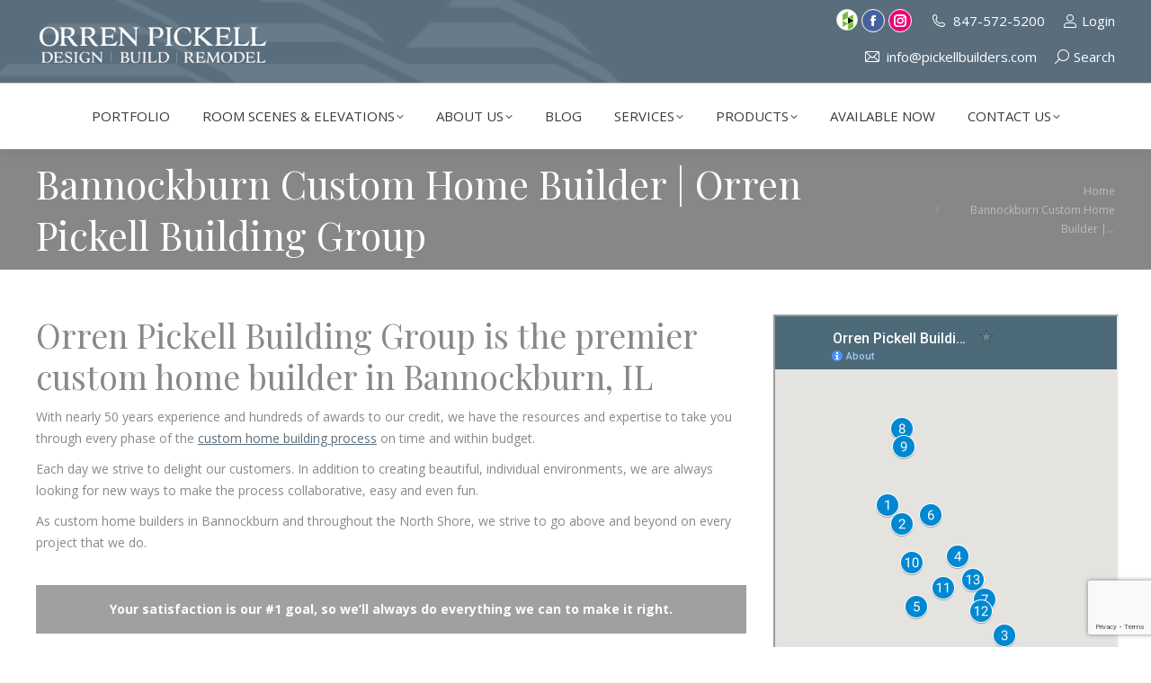

--- FILE ---
content_type: text/html; charset=UTF-8
request_url: https://www.pickellbuilders.com/home-builder-bannockburn/
body_size: 40039
content:
<!DOCTYPE html>
<!--[if !(IE 6) | !(IE 7) | !(IE 8)  ]><!-->
<html lang="en-US" class="no-js">
<!--<![endif]-->
<head>
	<meta charset="UTF-8" />
<script>
var gform;gform||(document.addEventListener("gform_main_scripts_loaded",function(){gform.scriptsLoaded=!0}),document.addEventListener("gform/theme/scripts_loaded",function(){gform.themeScriptsLoaded=!0}),window.addEventListener("DOMContentLoaded",function(){gform.domLoaded=!0}),gform={domLoaded:!1,scriptsLoaded:!1,themeScriptsLoaded:!1,isFormEditor:()=>"function"==typeof InitializeEditor,callIfLoaded:function(o){return!(!gform.domLoaded||!gform.scriptsLoaded||!gform.themeScriptsLoaded&&!gform.isFormEditor()||(gform.isFormEditor()&&console.warn("The use of gform.initializeOnLoaded() is deprecated in the form editor context and will be removed in Gravity Forms 3.1."),o(),0))},initializeOnLoaded:function(o){gform.callIfLoaded(o)||(document.addEventListener("gform_main_scripts_loaded",()=>{gform.scriptsLoaded=!0,gform.callIfLoaded(o)}),document.addEventListener("gform/theme/scripts_loaded",()=>{gform.themeScriptsLoaded=!0,gform.callIfLoaded(o)}),window.addEventListener("DOMContentLoaded",()=>{gform.domLoaded=!0,gform.callIfLoaded(o)}))},hooks:{action:{},filter:{}},addAction:function(o,r,e,t){gform.addHook("action",o,r,e,t)},addFilter:function(o,r,e,t){gform.addHook("filter",o,r,e,t)},doAction:function(o){gform.doHook("action",o,arguments)},applyFilters:function(o){return gform.doHook("filter",o,arguments)},removeAction:function(o,r){gform.removeHook("action",o,r)},removeFilter:function(o,r,e){gform.removeHook("filter",o,r,e)},addHook:function(o,r,e,t,n){null==gform.hooks[o][r]&&(gform.hooks[o][r]=[]);var d=gform.hooks[o][r];null==n&&(n=r+"_"+d.length),gform.hooks[o][r].push({tag:n,callable:e,priority:t=null==t?10:t})},doHook:function(r,o,e){var t;if(e=Array.prototype.slice.call(e,1),null!=gform.hooks[r][o]&&((o=gform.hooks[r][o]).sort(function(o,r){return o.priority-r.priority}),o.forEach(function(o){"function"!=typeof(t=o.callable)&&(t=window[t]),"action"==r?t.apply(null,e):e[0]=t.apply(null,e)})),"filter"==r)return e[0]},removeHook:function(o,r,t,n){var e;null!=gform.hooks[o][r]&&(e=(e=gform.hooks[o][r]).filter(function(o,r,e){return!!(null!=n&&n!=o.tag||null!=t&&t!=o.priority)}),gform.hooks[o][r]=e)}});
</script>

				<meta name="viewport" content="width=device-width, initial-scale=1, maximum-scale=1, user-scalable=0"/>
			<meta name="theme-color" content="#596d7c"/>	<link rel="profile" href="https://gmpg.org/xfn/11" />
	<meta name='robots' content='index, follow, max-image-preview:large, max-snippet:-1, max-video-preview:-1' />
	<style>img:is([sizes="auto" i], [sizes^="auto," i]) { contain-intrinsic-size: 3000px 1500px }</style>
	
	<!-- This site is optimized with the Yoast SEO plugin v26.7 - https://yoast.com/wordpress/plugins/seo/ -->
	<title>Bannockburn Custom Home Builder | Orren Pickell Building Group</title><link rel="preload" as="style" href="https://fonts.googleapis.com/css?family=Open%20Sans%3A400%2C600%2C700%7CRoboto%3A400%2C600%2C700%7CPlayfair%20Display%3A400%2C600%2C700&#038;display=swap" /><link rel="stylesheet" href="https://fonts.googleapis.com/css?family=Open%20Sans%3A400%2C600%2C700%7CRoboto%3A400%2C600%2C700%7CPlayfair%20Display%3A400%2C600%2C700&#038;display=swap" media="print" onload="this.media='all'" /><noscript><link rel="stylesheet" href="https://fonts.googleapis.com/css?family=Open%20Sans%3A400%2C600%2C700%7CRoboto%3A400%2C600%2C700%7CPlayfair%20Display%3A400%2C600%2C700&#038;display=swap" /></noscript>
	<meta name="description" content="We are Bannockburn&#039;s leading custom home builder. To reach our top-rated design/build team, call 847-572-5200." />
	<link rel="canonical" href="https://www.pickellbuilders.com/home-builder-bannockburn/" />
	<meta property="og:locale" content="en_US" />
	<meta property="og:type" content="article" />
	<meta property="og:title" content="Bannockburn Custom Home Builder | Orren Pickell Building Group" />
	<meta property="og:description" content="We are Bannockburn&#039;s leading custom home builder. To reach our top-rated design/build team, call 847-572-5200." />
	<meta property="og:url" content="https://www.pickellbuilders.com/home-builder-bannockburn/" />
	<meta property="og:site_name" content="Orren Pickell Building Group" />
	<meta property="article:publisher" content="https://www.facebook.com/orrenpickell" />
	<meta property="article:modified_time" content="2025-08-01T14:10:58+00:00" />
	<meta property="og:image" content="https://www.pickellbuilders.com/wp-content/uploads/2021/04/bannockburn-stone-manor-home-orren-pickell.jpg" />
	<meta property="og:image:width" content="600" />
	<meta property="og:image:height" content="400" />
	<meta property="og:image:type" content="image/jpeg" />
	<meta name="twitter:card" content="summary_large_image" />
	<meta name="twitter:label1" content="Est. reading time" />
	<meta name="twitter:data1" content="2 minutes" />
	<script type="application/ld+json" class="yoast-schema-graph">{"@context":"https://schema.org","@graph":[{"@type":"WebPage","@id":"https://www.pickellbuilders.com/home-builder-bannockburn/","url":"https://www.pickellbuilders.com/home-builder-bannockburn/","name":"Bannockburn Custom Home Builder | Orren Pickell Building Group","isPartOf":{"@id":"https://www.pickellbuilders.com/#website"},"primaryImageOfPage":{"@id":"https://www.pickellbuilders.com/home-builder-bannockburn/#primaryimage"},"image":{"@id":"https://www.pickellbuilders.com/home-builder-bannockburn/#primaryimage"},"thumbnailUrl":"https://www.pickellbuilders.com/wp-content/uploads/2021/04/bannockburn-stone-manor-home-orren-pickell.jpg","datePublished":"2021-04-26T14:16:08+00:00","dateModified":"2025-08-01T14:10:58+00:00","description":"We are Bannockburn's leading custom home builder. To reach our top-rated design/build team, call 847-572-5200.","breadcrumb":{"@id":"https://www.pickellbuilders.com/home-builder-bannockburn/#breadcrumb"},"inLanguage":"en-US","potentialAction":[{"@type":"ReadAction","target":["https://www.pickellbuilders.com/home-builder-bannockburn/"]}]},{"@type":"ImageObject","inLanguage":"en-US","@id":"https://www.pickellbuilders.com/home-builder-bannockburn/#primaryimage","url":"https://www.pickellbuilders.com/wp-content/uploads/2021/04/bannockburn-stone-manor-home-orren-pickell.jpg","contentUrl":"https://www.pickellbuilders.com/wp-content/uploads/2021/04/bannockburn-stone-manor-home-orren-pickell.jpg","width":600,"height":400,"caption":"stone manor home in bannockburn il"},{"@type":"BreadcrumbList","@id":"https://www.pickellbuilders.com/home-builder-bannockburn/#breadcrumb","itemListElement":[{"@type":"ListItem","position":1,"name":"Home","item":"https://www.pickellbuilders.com/"},{"@type":"ListItem","position":2,"name":"Bannockburn Custom Home Builder | Orren Pickell Building Group"}]},{"@type":"WebSite","@id":"https://www.pickellbuilders.com/#website","url":"https://www.pickellbuilders.com/","name":"Orren Pickell Building Group","description":"We Design, Build, Remodel, and Maintain Luxury Custom Homes","publisher":{"@id":"https://www.pickellbuilders.com/#organization"},"potentialAction":[{"@type":"SearchAction","target":{"@type":"EntryPoint","urlTemplate":"https://www.pickellbuilders.com/?s={search_term_string}"},"query-input":{"@type":"PropertyValueSpecification","valueRequired":true,"valueName":"search_term_string"}}],"inLanguage":"en-US"},{"@type":"Organization","@id":"https://www.pickellbuilders.com/#organization","name":"Orren Pickell Building Group","url":"https://www.pickellbuilders.com/","logo":{"@type":"ImageObject","inLanguage":"en-US","@id":"https://www.pickellbuilders.com/#/schema/logo/image/","url":"https://www.pickellbuilders.com/wp-content/uploads/2018/04/pickellbuilderslogo.jpg","contentUrl":"https://www.pickellbuilders.com/wp-content/uploads/2018/04/pickellbuilderslogo.jpg","width":325,"height":166,"caption":"Orren Pickell Building Group"},"image":{"@id":"https://www.pickellbuilders.com/#/schema/logo/image/"},"sameAs":["https://www.facebook.com/orrenpickell","https://www.instagram.com/orrenpickell/"]}]}</script>
	<!-- / Yoast SEO plugin. -->


<link rel='dns-prefetch' href='//static.addtoany.com' />
<link rel='dns-prefetch' href='//js.hs-scripts.com' />
<link rel='dns-prefetch' href='//www.google.com' />
<link rel='dns-prefetch' href='//fonts.googleapis.com' />
<link href='https://fonts.gstatic.com' crossorigin rel='preconnect' />
<link rel="alternate" type="application/rss+xml" title="Orren Pickell Building Group &raquo; Feed" href="https://www.pickellbuilders.com/feed/" />
<link rel="alternate" type="application/rss+xml" title="Orren Pickell Building Group &raquo; Comments Feed" href="https://www.pickellbuilders.com/comments/feed/" />
<style id='wp-emoji-styles-inline-css'>

	img.wp-smiley, img.emoji {
		display: inline !important;
		border: none !important;
		box-shadow: none !important;
		height: 1em !important;
		width: 1em !important;
		margin: 0 0.07em !important;
		vertical-align: -0.1em !important;
		background: none !important;
		padding: 0 !important;
	}
</style>
<link rel='stylesheet' id='wp-block-library-css' href='https://www.pickellbuilders.com/wp-includes/css/dist/block-library/style.min.css?ver=6.8.3' media='all' />
<style id='wp-block-library-theme-inline-css'>
.wp-block-audio :where(figcaption){color:#555;font-size:13px;text-align:center}.is-dark-theme .wp-block-audio :where(figcaption){color:#ffffffa6}.wp-block-audio{margin:0 0 1em}.wp-block-code{border:1px solid #ccc;border-radius:4px;font-family:Menlo,Consolas,monaco,monospace;padding:.8em 1em}.wp-block-embed :where(figcaption){color:#555;font-size:13px;text-align:center}.is-dark-theme .wp-block-embed :where(figcaption){color:#ffffffa6}.wp-block-embed{margin:0 0 1em}.blocks-gallery-caption{color:#555;font-size:13px;text-align:center}.is-dark-theme .blocks-gallery-caption{color:#ffffffa6}:root :where(.wp-block-image figcaption){color:#555;font-size:13px;text-align:center}.is-dark-theme :root :where(.wp-block-image figcaption){color:#ffffffa6}.wp-block-image{margin:0 0 1em}.wp-block-pullquote{border-bottom:4px solid;border-top:4px solid;color:currentColor;margin-bottom:1.75em}.wp-block-pullquote cite,.wp-block-pullquote footer,.wp-block-pullquote__citation{color:currentColor;font-size:.8125em;font-style:normal;text-transform:uppercase}.wp-block-quote{border-left:.25em solid;margin:0 0 1.75em;padding-left:1em}.wp-block-quote cite,.wp-block-quote footer{color:currentColor;font-size:.8125em;font-style:normal;position:relative}.wp-block-quote:where(.has-text-align-right){border-left:none;border-right:.25em solid;padding-left:0;padding-right:1em}.wp-block-quote:where(.has-text-align-center){border:none;padding-left:0}.wp-block-quote.is-large,.wp-block-quote.is-style-large,.wp-block-quote:where(.is-style-plain){border:none}.wp-block-search .wp-block-search__label{font-weight:700}.wp-block-search__button{border:1px solid #ccc;padding:.375em .625em}:where(.wp-block-group.has-background){padding:1.25em 2.375em}.wp-block-separator.has-css-opacity{opacity:.4}.wp-block-separator{border:none;border-bottom:2px solid;margin-left:auto;margin-right:auto}.wp-block-separator.has-alpha-channel-opacity{opacity:1}.wp-block-separator:not(.is-style-wide):not(.is-style-dots){width:100px}.wp-block-separator.has-background:not(.is-style-dots){border-bottom:none;height:1px}.wp-block-separator.has-background:not(.is-style-wide):not(.is-style-dots){height:2px}.wp-block-table{margin:0 0 1em}.wp-block-table td,.wp-block-table th{word-break:normal}.wp-block-table :where(figcaption){color:#555;font-size:13px;text-align:center}.is-dark-theme .wp-block-table :where(figcaption){color:#ffffffa6}.wp-block-video :where(figcaption){color:#555;font-size:13px;text-align:center}.is-dark-theme .wp-block-video :where(figcaption){color:#ffffffa6}.wp-block-video{margin:0 0 1em}:root :where(.wp-block-template-part.has-background){margin-bottom:0;margin-top:0;padding:1.25em 2.375em}
</style>
<style id='classic-theme-styles-inline-css'>
/*! This file is auto-generated */
.wp-block-button__link{color:#fff;background-color:#32373c;border-radius:9999px;box-shadow:none;text-decoration:none;padding:calc(.667em + 2px) calc(1.333em + 2px);font-size:1.125em}.wp-block-file__button{background:#32373c;color:#fff;text-decoration:none}
</style>
<style id='global-styles-inline-css'>
:root{--wp--preset--aspect-ratio--square: 1;--wp--preset--aspect-ratio--4-3: 4/3;--wp--preset--aspect-ratio--3-4: 3/4;--wp--preset--aspect-ratio--3-2: 3/2;--wp--preset--aspect-ratio--2-3: 2/3;--wp--preset--aspect-ratio--16-9: 16/9;--wp--preset--aspect-ratio--9-16: 9/16;--wp--preset--color--black: #000000;--wp--preset--color--cyan-bluish-gray: #abb8c3;--wp--preset--color--white: #FFF;--wp--preset--color--pale-pink: #f78da7;--wp--preset--color--vivid-red: #cf2e2e;--wp--preset--color--luminous-vivid-orange: #ff6900;--wp--preset--color--luminous-vivid-amber: #fcb900;--wp--preset--color--light-green-cyan: #7bdcb5;--wp--preset--color--vivid-green-cyan: #00d084;--wp--preset--color--pale-cyan-blue: #8ed1fc;--wp--preset--color--vivid-cyan-blue: #0693e3;--wp--preset--color--vivid-purple: #9b51e0;--wp--preset--color--accent: #596d7c;--wp--preset--color--dark-gray: #111;--wp--preset--color--light-gray: #767676;--wp--preset--gradient--vivid-cyan-blue-to-vivid-purple: linear-gradient(135deg,rgba(6,147,227,1) 0%,rgb(155,81,224) 100%);--wp--preset--gradient--light-green-cyan-to-vivid-green-cyan: linear-gradient(135deg,rgb(122,220,180) 0%,rgb(0,208,130) 100%);--wp--preset--gradient--luminous-vivid-amber-to-luminous-vivid-orange: linear-gradient(135deg,rgba(252,185,0,1) 0%,rgba(255,105,0,1) 100%);--wp--preset--gradient--luminous-vivid-orange-to-vivid-red: linear-gradient(135deg,rgba(255,105,0,1) 0%,rgb(207,46,46) 100%);--wp--preset--gradient--very-light-gray-to-cyan-bluish-gray: linear-gradient(135deg,rgb(238,238,238) 0%,rgb(169,184,195) 100%);--wp--preset--gradient--cool-to-warm-spectrum: linear-gradient(135deg,rgb(74,234,220) 0%,rgb(151,120,209) 20%,rgb(207,42,186) 40%,rgb(238,44,130) 60%,rgb(251,105,98) 80%,rgb(254,248,76) 100%);--wp--preset--gradient--blush-light-purple: linear-gradient(135deg,rgb(255,206,236) 0%,rgb(152,150,240) 100%);--wp--preset--gradient--blush-bordeaux: linear-gradient(135deg,rgb(254,205,165) 0%,rgb(254,45,45) 50%,rgb(107,0,62) 100%);--wp--preset--gradient--luminous-dusk: linear-gradient(135deg,rgb(255,203,112) 0%,rgb(199,81,192) 50%,rgb(65,88,208) 100%);--wp--preset--gradient--pale-ocean: linear-gradient(135deg,rgb(255,245,203) 0%,rgb(182,227,212) 50%,rgb(51,167,181) 100%);--wp--preset--gradient--electric-grass: linear-gradient(135deg,rgb(202,248,128) 0%,rgb(113,206,126) 100%);--wp--preset--gradient--midnight: linear-gradient(135deg,rgb(2,3,129) 0%,rgb(40,116,252) 100%);--wp--preset--font-size--small: 13px;--wp--preset--font-size--medium: 20px;--wp--preset--font-size--large: 36px;--wp--preset--font-size--x-large: 42px;--wp--preset--spacing--20: 0.44rem;--wp--preset--spacing--30: 0.67rem;--wp--preset--spacing--40: 1rem;--wp--preset--spacing--50: 1.5rem;--wp--preset--spacing--60: 2.25rem;--wp--preset--spacing--70: 3.38rem;--wp--preset--spacing--80: 5.06rem;--wp--preset--shadow--natural: 6px 6px 9px rgba(0, 0, 0, 0.2);--wp--preset--shadow--deep: 12px 12px 50px rgba(0, 0, 0, 0.4);--wp--preset--shadow--sharp: 6px 6px 0px rgba(0, 0, 0, 0.2);--wp--preset--shadow--outlined: 6px 6px 0px -3px rgba(255, 255, 255, 1), 6px 6px rgba(0, 0, 0, 1);--wp--preset--shadow--crisp: 6px 6px 0px rgba(0, 0, 0, 1);}:where(.is-layout-flex){gap: 0.5em;}:where(.is-layout-grid){gap: 0.5em;}body .is-layout-flex{display: flex;}.is-layout-flex{flex-wrap: wrap;align-items: center;}.is-layout-flex > :is(*, div){margin: 0;}body .is-layout-grid{display: grid;}.is-layout-grid > :is(*, div){margin: 0;}:where(.wp-block-columns.is-layout-flex){gap: 2em;}:where(.wp-block-columns.is-layout-grid){gap: 2em;}:where(.wp-block-post-template.is-layout-flex){gap: 1.25em;}:where(.wp-block-post-template.is-layout-grid){gap: 1.25em;}.has-black-color{color: var(--wp--preset--color--black) !important;}.has-cyan-bluish-gray-color{color: var(--wp--preset--color--cyan-bluish-gray) !important;}.has-white-color{color: var(--wp--preset--color--white) !important;}.has-pale-pink-color{color: var(--wp--preset--color--pale-pink) !important;}.has-vivid-red-color{color: var(--wp--preset--color--vivid-red) !important;}.has-luminous-vivid-orange-color{color: var(--wp--preset--color--luminous-vivid-orange) !important;}.has-luminous-vivid-amber-color{color: var(--wp--preset--color--luminous-vivid-amber) !important;}.has-light-green-cyan-color{color: var(--wp--preset--color--light-green-cyan) !important;}.has-vivid-green-cyan-color{color: var(--wp--preset--color--vivid-green-cyan) !important;}.has-pale-cyan-blue-color{color: var(--wp--preset--color--pale-cyan-blue) !important;}.has-vivid-cyan-blue-color{color: var(--wp--preset--color--vivid-cyan-blue) !important;}.has-vivid-purple-color{color: var(--wp--preset--color--vivid-purple) !important;}.has-black-background-color{background-color: var(--wp--preset--color--black) !important;}.has-cyan-bluish-gray-background-color{background-color: var(--wp--preset--color--cyan-bluish-gray) !important;}.has-white-background-color{background-color: var(--wp--preset--color--white) !important;}.has-pale-pink-background-color{background-color: var(--wp--preset--color--pale-pink) !important;}.has-vivid-red-background-color{background-color: var(--wp--preset--color--vivid-red) !important;}.has-luminous-vivid-orange-background-color{background-color: var(--wp--preset--color--luminous-vivid-orange) !important;}.has-luminous-vivid-amber-background-color{background-color: var(--wp--preset--color--luminous-vivid-amber) !important;}.has-light-green-cyan-background-color{background-color: var(--wp--preset--color--light-green-cyan) !important;}.has-vivid-green-cyan-background-color{background-color: var(--wp--preset--color--vivid-green-cyan) !important;}.has-pale-cyan-blue-background-color{background-color: var(--wp--preset--color--pale-cyan-blue) !important;}.has-vivid-cyan-blue-background-color{background-color: var(--wp--preset--color--vivid-cyan-blue) !important;}.has-vivid-purple-background-color{background-color: var(--wp--preset--color--vivid-purple) !important;}.has-black-border-color{border-color: var(--wp--preset--color--black) !important;}.has-cyan-bluish-gray-border-color{border-color: var(--wp--preset--color--cyan-bluish-gray) !important;}.has-white-border-color{border-color: var(--wp--preset--color--white) !important;}.has-pale-pink-border-color{border-color: var(--wp--preset--color--pale-pink) !important;}.has-vivid-red-border-color{border-color: var(--wp--preset--color--vivid-red) !important;}.has-luminous-vivid-orange-border-color{border-color: var(--wp--preset--color--luminous-vivid-orange) !important;}.has-luminous-vivid-amber-border-color{border-color: var(--wp--preset--color--luminous-vivid-amber) !important;}.has-light-green-cyan-border-color{border-color: var(--wp--preset--color--light-green-cyan) !important;}.has-vivid-green-cyan-border-color{border-color: var(--wp--preset--color--vivid-green-cyan) !important;}.has-pale-cyan-blue-border-color{border-color: var(--wp--preset--color--pale-cyan-blue) !important;}.has-vivid-cyan-blue-border-color{border-color: var(--wp--preset--color--vivid-cyan-blue) !important;}.has-vivid-purple-border-color{border-color: var(--wp--preset--color--vivid-purple) !important;}.has-vivid-cyan-blue-to-vivid-purple-gradient-background{background: var(--wp--preset--gradient--vivid-cyan-blue-to-vivid-purple) !important;}.has-light-green-cyan-to-vivid-green-cyan-gradient-background{background: var(--wp--preset--gradient--light-green-cyan-to-vivid-green-cyan) !important;}.has-luminous-vivid-amber-to-luminous-vivid-orange-gradient-background{background: var(--wp--preset--gradient--luminous-vivid-amber-to-luminous-vivid-orange) !important;}.has-luminous-vivid-orange-to-vivid-red-gradient-background{background: var(--wp--preset--gradient--luminous-vivid-orange-to-vivid-red) !important;}.has-very-light-gray-to-cyan-bluish-gray-gradient-background{background: var(--wp--preset--gradient--very-light-gray-to-cyan-bluish-gray) !important;}.has-cool-to-warm-spectrum-gradient-background{background: var(--wp--preset--gradient--cool-to-warm-spectrum) !important;}.has-blush-light-purple-gradient-background{background: var(--wp--preset--gradient--blush-light-purple) !important;}.has-blush-bordeaux-gradient-background{background: var(--wp--preset--gradient--blush-bordeaux) !important;}.has-luminous-dusk-gradient-background{background: var(--wp--preset--gradient--luminous-dusk) !important;}.has-pale-ocean-gradient-background{background: var(--wp--preset--gradient--pale-ocean) !important;}.has-electric-grass-gradient-background{background: var(--wp--preset--gradient--electric-grass) !important;}.has-midnight-gradient-background{background: var(--wp--preset--gradient--midnight) !important;}.has-small-font-size{font-size: var(--wp--preset--font-size--small) !important;}.has-medium-font-size{font-size: var(--wp--preset--font-size--medium) !important;}.has-large-font-size{font-size: var(--wp--preset--font-size--large) !important;}.has-x-large-font-size{font-size: var(--wp--preset--font-size--x-large) !important;}
:where(.wp-block-post-template.is-layout-flex){gap: 1.25em;}:where(.wp-block-post-template.is-layout-grid){gap: 1.25em;}
:where(.wp-block-columns.is-layout-flex){gap: 2em;}:where(.wp-block-columns.is-layout-grid){gap: 2em;}
:root :where(.wp-block-pullquote){font-size: 1.5em;line-height: 1.6;}
</style>
<link data-minify="1" rel='stylesheet' id='wcjp-frontend.css-css' href='https://www.pickellbuilders.com/wp-content/cache/min/1/wp-content/plugins/custom-css-js-php/assets/css/wcjp-frontend.css?ver=1764587935' media='all' />
<link data-minify="1" rel='stylesheet' id='fontawesome-TI-css-css' href='https://www.pickellbuilders.com/wp-content/cache/min/1/wp-content/plugins/rich-event-timeline/Style/Rich-Web-Icons.css?ver=1764587935' media='all' />
<link data-minify="1" rel='stylesheet' id='the7-font-css' href='https://www.pickellbuilders.com/wp-content/cache/min/1/wp-content/themes/dt-the7/fonts/icomoon-the7-font/icomoon-the7-font.min.css?ver=1764587935' media='all' />
<link data-minify="1" rel='stylesheet' id='the7-awesome-fonts-css' href='https://www.pickellbuilders.com/wp-content/cache/min/1/wp-content/themes/dt-the7/fonts/FontAwesome/css/all.min.css?ver=1764587935' media='all' />
<link rel='stylesheet' id='the7-awesome-fonts-back-css' href='https://www.pickellbuilders.com/wp-content/themes/dt-the7/fonts/FontAwesome/back-compat.min.css?ver=12.10.0.1' media='all' />
<link data-minify="1" rel='stylesheet' id='the7-Defaults-css' href='https://www.pickellbuilders.com/wp-content/cache/min/1/wp-content/uploads/smile_fonts/Defaults/Defaults.css?ver=1764587935' media='all' />
<link data-minify="1" rel='stylesheet' id='js_composer_front-css' href='https://www.pickellbuilders.com/wp-content/cache/min/1/wp-content/plugins/js_composer/assets/css/js_composer.min.css?ver=1764587935' media='all' />

<link rel='stylesheet' id='dt-main-css' href='https://www.pickellbuilders.com/wp-content/themes/dt-the7/css/main.min.css?ver=12.10.0.1' media='all' />
<link rel='stylesheet' id='the7-custom-scrollbar-css' href='https://www.pickellbuilders.com/wp-content/themes/dt-the7/lib/custom-scrollbar/custom-scrollbar.min.css?ver=12.10.0.1' media='all' />
<link rel='stylesheet' id='the7-wpbakery-css' href='https://www.pickellbuilders.com/wp-content/themes/dt-the7/css/wpbakery.min.css?ver=12.10.0.1' media='all' />
<link rel='stylesheet' id='the7-core-css' href='https://www.pickellbuilders.com/wp-content/plugins/dt-the7-core/assets/css/post-type.min.css?ver=2.7.12' media='all' />
<link rel='stylesheet' id='addtoany-css' href='https://www.pickellbuilders.com/wp-content/plugins/add-to-any/addtoany.min.css?ver=1.16' media='all' />
<link data-minify="1" rel='stylesheet' id='the7-css-vars-css' href='https://www.pickellbuilders.com/wp-content/cache/min/1/wp-content/uploads/the7-css/css-vars.css?ver=1764587935' media='all' />
<link data-minify="1" rel='stylesheet' id='dt-custom-css' href='https://www.pickellbuilders.com/wp-content/cache/min/1/wp-content/uploads/the7-css/custom.css?ver=1764587935' media='all' />
<link data-minify="1" rel='stylesheet' id='dt-media-css' href='https://www.pickellbuilders.com/wp-content/cache/min/1/wp-content/uploads/the7-css/media.css?ver=1764587935' media='all' />
<link data-minify="1" rel='stylesheet' id='the7-mega-menu-css' href='https://www.pickellbuilders.com/wp-content/cache/min/1/wp-content/uploads/the7-css/mega-menu.css?ver=1764587936' media='all' />
<link data-minify="1" rel='stylesheet' id='the7-elements-albums-portfolio-css' href='https://www.pickellbuilders.com/wp-content/cache/min/1/wp-content/uploads/the7-css/the7-elements-albums-portfolio.css?ver=1764587936' media='all' />
<link data-minify="1" rel='stylesheet' id='the7-elements-css' href='https://www.pickellbuilders.com/wp-content/cache/min/1/wp-content/uploads/the7-css/post-type-dynamic.css?ver=1764587936' media='all' />
<link rel='stylesheet' id='style-css' href='https://www.pickellbuilders.com/wp-content/themes/dt-the7-child/style.css?ver=12.10.0.1' media='all' />
<script src="https://www.pickellbuilders.com/wp-includes/js/jquery/jquery.min.js?ver=3.7.1" id="jquery-core-js"></script>
<script src="https://www.pickellbuilders.com/wp-includes/js/jquery/jquery-migrate.min.js?ver=3.4.1" id="jquery-migrate-js"></script>
<script id="addtoany-core-js-before">
window.a2a_config=window.a2a_config||{};a2a_config.callbacks=[];a2a_config.overlays=[];a2a_config.templates={};
</script>
<script defer src="https://static.addtoany.com/menu/page.js" id="addtoany-core-js"></script>
<script defer src="https://www.pickellbuilders.com/wp-content/plugins/add-to-any/addtoany.min.js?ver=1.1" id="addtoany-jquery-js"></script>
<script src="https://www.pickellbuilders.com/wp-includes/js/jquery/ui/effect.min.js?ver=1.13.3" id="jquery-effects-core-js"></script>
<script src="https://www.pickellbuilders.com/wp-includes/js/jquery/ui/effect-blind.min.js?ver=1.13.3" id="jquery-effects-blind-js"></script>
<script src="https://www.pickellbuilders.com/wp-includes/js/jquery/ui/effect-bounce.min.js?ver=1.13.3" id="jquery-effects-bounce-js"></script>
<script src="https://www.pickellbuilders.com/wp-includes/js/jquery/ui/effect-clip.min.js?ver=1.13.3" id="jquery-effects-clip-js"></script>
<script src="https://www.pickellbuilders.com/wp-includes/js/jquery/ui/effect-drop.min.js?ver=1.13.3" id="jquery-effects-drop-js"></script>
<script src="https://www.pickellbuilders.com/wp-includes/js/jquery/ui/effect-explode.min.js?ver=1.13.3" id="jquery-effects-explode-js"></script>
<script src="https://www.pickellbuilders.com/wp-includes/js/jquery/ui/effect-fade.min.js?ver=1.13.3" id="jquery-effects-fade-js"></script>
<script src="https://www.pickellbuilders.com/wp-includes/js/jquery/ui/effect-fold.min.js?ver=1.13.3" id="jquery-effects-fold-js"></script>
<script src="https://www.pickellbuilders.com/wp-includes/js/jquery/ui/effect-highlight.min.js?ver=1.13.3" id="jquery-effects-highlight-js"></script>
<script src="https://www.pickellbuilders.com/wp-includes/js/jquery/ui/effect-pulsate.min.js?ver=1.13.3" id="jquery-effects-pulsate-js"></script>
<script src="https://www.pickellbuilders.com/wp-includes/js/jquery/ui/effect-size.min.js?ver=1.13.3" id="jquery-effects-size-js"></script>
<script src="https://www.pickellbuilders.com/wp-includes/js/jquery/ui/effect-scale.min.js?ver=1.13.3" id="jquery-effects-scale-js"></script>
<script src="https://www.pickellbuilders.com/wp-includes/js/jquery/ui/effect-shake.min.js?ver=1.13.3" id="jquery-effects-shake-js"></script>
<script src="https://www.pickellbuilders.com/wp-includes/js/jquery/ui/effect-slide.min.js?ver=1.13.3" id="jquery-effects-slide-js"></script>
<script src="https://www.pickellbuilders.com/wp-includes/js/jquery/ui/effect-puff.min.js?ver=1.13.3" id="jquery-effects-puff-js"></script>
<script src="https://www.pickellbuilders.com/wp-content/plugins/rich-event-timeline/Scripts/Rich-Web-Timeline-Scripts.js?ver=6.8.3" id="Rich_Web_Timeline-js"></script>
<script data-minify="1" src="https://www.pickellbuilders.com/wp-content/cache/min/1/wp-content/plugins/stop-user-enumeration/frontend/js/frontend.js?ver=1764587936" id="stop-user-enumeration-js" defer data-wp-strategy="defer"></script>
<script id="dt-above-fold-js-extra">
var dtLocal = {"themeUrl":"https:\/\/www.pickellbuilders.com\/wp-content\/themes\/dt-the7","passText":"To view this protected post, enter the password below:","moreButtonText":{"loading":"Loading...","loadMore":"Load more"},"postID":"5676","ajaxurl":"https:\/\/www.pickellbuilders.com\/wp-admin\/admin-ajax.php","REST":{"baseUrl":"https:\/\/www.pickellbuilders.com\/wp-json\/the7\/v1","endpoints":{"sendMail":"\/send-mail"}},"contactMessages":{"required":"One or more fields have an error. Please check and try again.","terms":"Please accept the privacy policy.","fillTheCaptchaError":"Please, fill the captcha."},"captchaSiteKey":"","ajaxNonce":"5bfdc3d117","pageData":{"type":"page","template":"page","layout":null},"themeSettings":{"smoothScroll":"off","lazyLoading":false,"desktopHeader":{"height":60},"ToggleCaptionEnabled":"disabled","ToggleCaption":"Navigation","floatingHeader":{"showAfter":240,"showMenu":true,"height":60,"logo":{"showLogo":true,"html":"<img class=\" preload-me\" src=\"https:\/\/www.pickellbuilders.com\/wp-content\/uploads\/2018\/10\/orren-pickell-logo-72-web-100px.png\" srcset=\"https:\/\/www.pickellbuilders.com\/wp-content\/uploads\/2018\/10\/orren-pickell-logo-72-web-100px.png 100w, https:\/\/www.pickellbuilders.com\/wp-content\/uploads\/2018\/10\/orren-pickell-logo-72-web-200px.png 200w\" width=\"100\" height=\"100\"   sizes=\"100px\" alt=\"Orren Pickell Building Group\" \/>","url":"https:\/\/www.pickellbuilders.com\/"}},"topLine":{"floatingTopLine":{"logo":{"showLogo":false,"html":""}}},"mobileHeader":{"firstSwitchPoint":1100,"secondSwitchPoint":400,"firstSwitchPointHeight":60,"secondSwitchPointHeight":60,"mobileToggleCaptionEnabled":"disabled","mobileToggleCaption":"Menu"},"stickyMobileHeaderFirstSwitch":{"logo":{"html":"<img class=\" preload-me\" src=\"https:\/\/www.pickellbuilders.com\/wp-content\/uploads\/2018\/10\/orren-pickell-logo-name-white.png\" srcset=\"https:\/\/www.pickellbuilders.com\/wp-content\/uploads\/2018\/10\/orren-pickell-logo-name-white.png 350w, https:\/\/www.pickellbuilders.com\/wp-content\/uploads\/2018\/10\/orren-pickell-logo-name-white-2x.png 699w\" width=\"350\" height=\"65\"   sizes=\"350px\" alt=\"Orren Pickell Building Group\" \/>"}},"stickyMobileHeaderSecondSwitch":{"logo":{"html":"<img class=\" preload-me\" src=\"https:\/\/www.pickellbuilders.com\/wp-content\/uploads\/2018\/10\/orren-pickell-logo-name-white.png\" srcset=\"https:\/\/www.pickellbuilders.com\/wp-content\/uploads\/2018\/10\/orren-pickell-logo-name-white.png 350w, https:\/\/www.pickellbuilders.com\/wp-content\/uploads\/2018\/10\/orren-pickell-logo-name-white-2x.png 699w\" width=\"350\" height=\"65\"   sizes=\"350px\" alt=\"Orren Pickell Building Group\" \/>"}},"sidebar":{"switchPoint":970},"boxedWidth":"1280px"},"VCMobileScreenWidth":"768"};
var dtShare = {"shareButtonText":{"facebook":"Share on Facebook","twitter":"Share on X","pinterest":"Pin it","linkedin":"Share on Linkedin","whatsapp":"Share on Whatsapp"},"overlayOpacity":"85"};
</script>
<script src="https://www.pickellbuilders.com/wp-content/themes/dt-the7/js/above-the-fold.min.js?ver=12.10.0.1" id="dt-above-fold-js"></script>
<script></script><link rel="https://api.w.org/" href="https://www.pickellbuilders.com/wp-json/" /><link rel="alternate" title="JSON" type="application/json" href="https://www.pickellbuilders.com/wp-json/wp/v2/pages/5676" /><link rel="EditURI" type="application/rsd+xml" title="RSD" href="https://www.pickellbuilders.com/xmlrpc.php?rsd" />
<link rel='shortlink' href='https://www.pickellbuilders.com/?p=5676' />
<!-- Facebook Pixel Code -->
<script>
  !function(f,b,e,v,n,t,s)
  {if(f.fbq)return;n=f.fbq=function(){n.callMethod?
  n.callMethod.apply(n,arguments):n.queue.push(arguments)};
  if(!f._fbq)f._fbq=n;n.push=n;n.loaded=!0;n.version='2.0';
  n.queue=[];t=b.createElement(e);t.async=!0;
  t.src=v;s=b.getElementsByTagName(e)[0];
  s.parentNode.insertBefore(t,s)}(window, document,'script',
  'https://connect.facebook.net/en_US/fbevents.js');
  fbq('init', '2469306603334374');
  fbq('track', 'PageView');
</script>
<noscript><img height="1" width="1" style="display:none"
  src="https://www.facebook.com/tr?id=2469306603334374&ev=PageView&noscript=1"
/></noscript>
<!-- End Facebook Pixel Code -->

<!-- Google Tag Manager -->
<script>(function(w,d,s,l,i){w[l]=w[l]||[];w[l].push({'gtm.start':
new Date().getTime(),event:'gtm.js'});var f=d.getElementsByTagName(s)[0],
j=d.createElement(s),dl=l!='dataLayer'?'&l='+l:'';j.async=true;j.src=
'https://www.googletagmanager.com/gtm.js?id='+i+dl;f.parentNode.insertBefore(j,f);
})(window,document,'script','dataLayer','GTM-KZLZ22M');</script>
<!-- End Google Tag Manager -->			<!-- DO NOT COPY THIS SNIPPET! Start of Page Analytics Tracking for HubSpot WordPress plugin v11.3.33-->
			<script class="hsq-set-content-id" data-content-id="standard-page">
				var _hsq = _hsq || [];
				_hsq.push(["setContentType", "standard-page"]);
			</script>
			<!-- DO NOT COPY THIS SNIPPET! End of Page Analytics Tracking for HubSpot WordPress plugin -->
			<meta name="generator" content="Powered by WPBakery Page Builder - drag and drop page builder for WordPress."/>
<link rel="icon" href="https://www.pickellbuilders.com/wp-content/uploads/2018/10/orren-pickell-favicon-16px.png" type="image/png" sizes="16x16"/><link rel="icon" href="https://www.pickellbuilders.com/wp-content/uploads/2018/10/orren-pickell-favicon-32px.png" type="image/png" sizes="32x32"/>		<style id="wp-custom-css">
			.mobile-false .footer-overlap .footer{
	position: unset;
}
.single-share-box {
    display: none;
}
.theme-cta .box-section .vc_column-inner .wpb_wrapper .vc_cta3-container .vc_general.vc_cta3{
    min-height: 225px;
    display:flex;
    justify-content:center;
    align-items:center;
}
.theme-cta .box-section .vc_column-inner .wpb_wrapper .vc_cta3-container .vc_general.vc_cta3 a{
    max-width: 200px;
    margin: auto;
}
/* Styles for Homepage */
.page-id-36 #main {
    padding-top: 0;
}
/* .box-section {
    position: relative;
} */
section#text-6,section#text-3,section#text-5 {
    width: 100%;
}
.office-grid {
    display: grid;
  grid-template-columns: repeat(4, 1fr);
  gap: 6px 10px;
  padding: 10px 0;
}
.location-grid {
  display: grid;
  grid-template-columns: repeat(8, 12fr);
  gap: 6px 10px;
  padding: 10px 0;
}
.page-inner {
    margin-bottom: 0px !important;
}
/* *** */
/* .btn-box{
	position: absolute;
  left: 0;
  right: 0;
  top: 39%;
  bottom: 0;
  margin: auto;
  max-width: fit-content;
} */
/* *** */
.logo-grid {
  display: grid;
  grid-template-columns: repeat(8, 1fr);
  gap: 0px;
  align-items: center;
  justify-items: center;
  padding: 10px 0;
}

.logo-grid a img {
  max-width: 100%;
  height: auto;
  display: block;
}

@media (max-width: 1024px) {
  .office-grid {
    grid-template-columns: repeat(2, 1fr);
  }
	.location-grid {
  display: grid;
  grid-template-columns: repeat(4, 12fr);
  gap: 6px 10px;
  padding: 10px 0;
}
 .logo-grid {
    grid-template-columns: repeat(4, 1fr);
  }
	.btn-box .vc_btn3.vc_btn3-size-lg {
    padding: 12px 15px;
}
}

@media (max-width: 600px) {
  .office-grid {
    grid-template-columns: 1fr;
  }
	.location-grid {
  display: grid;
  grid-template-columns: repeat(1, 12fr);
  gap: 6px 10px;
  padding: 10px 0;
}
 .logo-grid {
    grid-template-columns: 1fr;
  }	
}

.gform_wrapper .ginput_container textarea {
    color: initial !important;
}

.picturetocolor {
	-webkit-filter: grayscale(100%); /* Safari 6.0 - 9.0 */
  filter: grayscale(100%);
}

.picturetocolor:hover {
		-webkit-filter: grayscale(0%); /* Safari 6.0 - 9.0 */
  filter: grayscale(0%);
}

.changefont {
	font-family: 'proper', sans-serif;
	font-size: 140%;
}		</style>
		<script type="text/javascript">
/**** CUSTOM JS by NICASIO LLC ****/
/***** http://nicasiodesign.com *****/

jQuery(document).ready(function($) {


	/* Custom Caption Overlays */
	$('[class*="custom-caption-overlay"] figure').each( function() {
		$(this).addClass('rollover-project').append('<figcaption class="rollover-content"><div class="rollover-content-container">' + $(this).find('a').data('dt-img-description') + '</div></figcaption>');
	});
	$('.gfield[class*="custom-caption-overlay"] .ginput_container label').each( function() {
		$(this).addClass('rollover-project').append('<figcaption class="rollover-content"><div class="rollover-content-container">' + $(this).closest('li').find('input').val() + '</div></figcaption>');
	});
	
	/* Auto News layout */
	$('.special-ezcols .ezcol-one-third:nth-child(3n), .special-ezcols .ezcol-one-quarter:nth-child(4n)').addClass('ezcol-last');
	$('.special-ezcols .ezcol-one-third:nth-child(3n), .special-ezcols .ezcol-one-third:last-child, .special-ezcols .ezcol-one-quarter:nth-child(4n), .special-ezcols .ezcol-one-quarter:last-child').after('<div class="su-spacer"></div>');

	/* Before + After Elements */
	$('.gallery-before').wrap('<span class="gallery-tag">').before('<span class="gallery-tag-before"></span>');
	$('.gallery-after').wrap('<span class="gallery-tag">').before('<span class="gallery-tag-after"></span>');

	/* Create 'read-only' fields for Gravity Forms */
	$('li.gfield.read-only input').attr('readonly', 'readonly').addClass('read-only');

	/* Deselect linked radio group options when a linked option is selected for Gravity Forms */
	if ( $('.gfield.linked-radio-group').length > 0 ) { 
		$('.gfield.linked-radio-group input').change(function(){
			$('.gfield.linked-radio-group input:checked').not($(this)).prop('checked',false);
		});
	}

	$('.soc-ico > a[href*=houzz]').attr('title','Houzz');

	$('.masthead').on('DOMNodeInserted', '.mobile-header-bar', function() {
		if ( $('.masthead #gform_widget-6').length <= 0 ) {
		     $('#footer #gform_widget-6').appendTo('.masthead');
		}
	});

	// Updated 11.14.2020 by Chris @ Nicasio LLC
	// $('.masthead #gform_widget-6 .widget-title').live( 'click', function() {
	// jQuery no longer supports .live, replace with .on code...
	$(document).on('click', '.masthead #gform_widget-6 .widget-title', function() {
		$('.masthead #gform_widget-6 .gform_wrapper form').stop().slideToggle();
	});

});
</script><style type="text/css" data-type="vc_shortcodes-default-css">.vc_do_cta3{padding-top:28px;padding-right:28px;padding-bottom:28px;padding-left:28px;margin-bottom:35px;}</style><style type="text/css" data-type="vc_shortcodes-custom-css">.vc_custom_1618325092084{padding-top: 15px !important;padding-right: 15px !important;padding-bottom: 15px !important;padding-left: 15px !important;background-color: #a0a0a0 !important;}.vc_custom_1618320171699{background-color: #596d7c !important;}</style><noscript><style> .wpb_animate_when_almost_visible { opacity: 1; }</style></noscript><meta name="google-site-verification" content="9ZvwLdZGaveKaVW2OFzyH8DB2GFYhUfcksmdYJc7GFI" />

<script type="application/ld+json">
{
  "@context": {
    "@vocab": "http://schema.org/"
  },
  "@graph": [
    {
      "@id": "https://www.pickellbuilders.com",
      "@type": "Organization",
      "name": "Orren Pickell Building Group",
	  "url" : "https://www.pickellbuilders.com",
	  "logo" : "https://www.pickellbuilders.com/wp-content/uploads/2015/02/orren-pickell-logo1.png",
      "sameAs" : [ 
			"https://www.facebook.com/orrenpickell/",
			"https://www.instagram.com/orrenpickell",
			"https://www.linkedin.com/company/orren-pickell-designers-&-builders",
			"https://www.houzz.com/pro/orrenpickellbuildinggroup/orren-pickell-building-group" ] 
    },
    {
      "@type": "LocalBusiness",
      "parentOrganization": {
          "name" : "Orren Pickell Building Group"
      },
     "name" : "Orren Pickell Building Group",
     "image" : "https://www.pickellbuilders.com/wp-content/uploads/2018/04/pickellbuilderslogo.jpg",
      "address": {
          "@type" : "PostalAddress",
          "streetAddress": "444 Skokie Blvd., Suite 200",
          "addressLocality": "Wilmette",
          "addressRegion": "Illinois",
          "postalCode": "60091",
          "telephone" : "847-572-5200"
          },
      "openingHours": [ "Mo-Fr 09:00-17:00" ],
      "pricerange" : "££",
      "hasmap" : "https://www.google.com/maps/place/Orren+Pickell+Building+Group/@42.1016728,-87.7723867,17z/data=!3m1!4b1!4m5!3m4!1s0x880fc42e980fdaf5:0x6dd59c99f8b65119!8m2!3d42.1016728!4d-87.770198"
    },
    {
      "@type": "LocalBusiness",
      "parentOrganization": {
          "name" : "Orren Pickell Building Group"
      },
     "name" : "Orren Pickell Building Group",
     "image" : "https://www.pickellbuilders.com/wp-content/uploads/2018/04/pickellbuilderslogo.jpg",
      "address": {
          "@type" : "PostalAddress",
          "streetAddress": "740 W Fulton St., #601",
          "addressLocality": "Chicago",
          "addressRegion": "Illinois",
          "postalCode": "60661",
          "telephone" : "847-572-5200"
          },
      "openingHours": [ "Mo-Fr 09:00-17:00" ],
      "pricerange" : "££",
      "hasmap" : "https://www.google.com/maps/place/Orren+Pickell+Building+Group/@41.8745914,-87.709423,12z/data=!4m8!1m2!2m1!1sorren+pickell+building+group+chicago!3m4!1s0x880e2ccfea3dbd85:0xc24540841a770329!8m2!3d41.8868635!4d-87.6472711"
    }
  ]
}
</script>


<meta name="p:domain_verify" content="4345ae37f684a1a81a92c07585313da3"/>


<!-- Google Tag Manager -->
<script>(function(w,d,s,l,i){w[l]=w[l]||[];w[l].push({'gtm.start':
new Date().getTime(),event:'gtm.js'});var f=d.getElementsByTagName(s)[0],
j=d.createElement(s),dl=l!='dataLayer'?'&l='+l:'';j.async=true;j.src=
'https://www.googletagmanager.com/gtm.js?id='+i+dl;f.parentNode.insertBefore(j,f);
})(window,document,'script','dataLayer','GTM-KZLZ22M');</script>
<!-- End Google Tag Manager -->

<script data-minify="1" type="text/javascript" src="https://www.pickellbuilders.com/wp-content/cache/min/1/companies/659061874/9f275565a04bae045271/12/swap.js?ver=1764587936"></script> 


<!-- Zoho Code -->
<script type="text/javascript">var $zoho= $zoho || {};$zoho.salesiq = $zoho.salesiq || {widgetcode:"6d233c14b60a1a8e97464419f4648d0907b171ef0e2bc0f7b49c0c49ec00d46c45d83d36b963f3980f11de9f998173c6", values:{},ready:function(){}};var d=document;s=d.createElement("script");s.type="text/javascript"; s.id="zsiqscript";s.defer=true;s.src="https://salesiq.zoho.com/widget";t=d.getElementsByTagName("script")[0];t.parentNode.insertBefore(s,t);d.write("<div id='zsiqwidget'></div>");</script> 

<script data-minify="1" src="https://www.pickellbuilders.com/wp-content/cache/min/1/js/823961138/60b0eeccd805475f8c72cfa22f33576b.js?ver=1764587937"></script>

<style id='the7-custom-inline-css' type='text/css'>
/**** CUSTOM CSS by NICASIO LLC ****/
/****** http://nicasiodesign.com ******/

.text-shadow {
text-shadow: 0px 0px 10px rgba(0, 0, 0, 1);
}


/* Reapply Fixed Width to Header Containers */

.top-bar,
.branding,
#phantom.full-width .ph-wrap {
max-width:1500px !important;
padding-left:40px !important;
padding-right:40px !important;
box-sizing:border-box !important;
margin-left:auto !important;
margin-right:auto !important;
}

@media screen and (max-width: 1100px) {
     .top-bar {
          padding-left:0px !important;
          padding-right:0px !important;
     }
}

/* Header and Main Nav Background */

.masthead.masthead-mobile-header, 
.masthead.masthead-mobile-header:not(.mixed-header) {
	background: #596d7c url('/wp-content/uploads/2018/10/orren-pickell-logo-mark-white-trans10_150per.png') no-repeat left top;
}

@media screen and (max-width: 600px) {
     .masthead:not(.mixed-header) {
          background-position: center center !important;
          background-size: 200% auto !important;
     }
}

@media screen and (min-width: 601px) {
     .masthead:not(.mixed-header) {
          background-position: center center !important;
     }
}

@media screen and (min-width: 1101px) {
     .masthead:not(.mixed-header) {
          background-position: -180px -50px !important;
     }
}

@media screen and (min-width: 1501px) {
     .masthead:not(.mixed-header) {
          background-position: calc((100vw - 1500px - 360px) / 2) -50px !important;
     }
}

.classic-header .navigation {
background:#FFF;
}


/* Keep Top Bar Visible */

.top-bar {
margin-top:0px !important;
margin-bottom:-10px !important;
}

.top-bar .mini-widgets a,
.top-bar .mini-widgets form,
.top-bar .mini-widgets a input {
position:relative;
z-index:1;
}

@media screen and (max-width: 1100px) {
     .top-bar {
          padding-bottom:8px !important;
          margin-bottom:0px !important;
     }
}

.top-bar .top-bar-arrow {
display:none !important;
}


/* Logo Sizing and Position */

.branding a img, 
.branding img,
.mobile-branding a img, 
.mobile-branding img {
	width:260px !important; /* set custom width */
  height:48px !important; /* set custom height to avoid jump in size issue */
}

@media screen and (max-width: 320px) {
     .mobile-branding a img, 
     .mobile-branding img {
          max-width:200px !important;
     }
}

/* Restyle Header on Mobile */

@media screen and (max-width: 600px) {
    .masthead:not(.side-header) .header-bar {
        display:block !important;
    }
    .masthead:not(.side-header):not(.mixed-header) .header-bar {
        min-height:0px;
    }
    div.mobile-branding {
        padding-left:0px;
    }
    div.mobile-branding img {
        width:100% !important;
        height:auto !important;
    }
    .masthead:not(.side-header) .header-bar .branding > a,
    .masthead:not(.side-header) .header-bar .mini-widgets,
    .masthead:not(.side-header) .mobile-mini-widgets {
        display:none !important;
    }
}

@media screen and (max-width: 400px) {
    /*.masthead:not(.side-header):not(.mixed-header) .header-bar {
        min-height:30px;
    }
    .masthead:not(.side-header) .header-bar {
        padding-top:10px !important;
    }
    .masthead:not(.side-header) .header-bar .email,
    .masthead:not(.side-header) .header-bar .mini-search {
        display:none !important;
    }*/
     .masthead:not(.side-header) .header-bar {
           display:none !important;
     }
}

@media screen and (max-width: 1100px) {
    .masthead:not(.side-header) .mobile-mini-widgets {
        display: block !important;
        position: absolute;
        left: -10px;
        top: -35px;
     }
	
     .first-switch-logo-left.first-switch-menu-right .mobile-header-bar .mobile-branding {
        -webkit-flex-grow: 1;
        -moz-flex-grow: 1;
        -ms-flex-positive: 1;
        -ms-flex-grow: 1;
        flex-grow: 1;
     }
}

.dt-mobile-header .mobile-mini-widgets-in-menu .mini-contacts {
     padding-left:0px !important;
     background-image: none !important;
}

@media screen and (max-width: 600px) {
     .top-bar .mini-contacts,
     .top-bar .mini-login,
     .classic-header .mobile-mini-widgets .mini-contacts {
          padding-left:0px !important;
     }
     .top-bar .mini-contacts a,
     .top-bar .mini-login a,
     .classic-header .mobile-mini-widgets .mini-contacts a,
     .classic-header .mobile-mini-widgets .mini-search a,
     .classic-header .branding .mini-widgets .mini-search a,
     .classic-header .left-widgets.mini-widgets .mini-search a {
          display: inline-block;
          height: 21px;
          width: 0px;
          overflow: hidden;
          padding-left: 22px;
     }
		.top-bar .mini-contacts.phone a,
		.top-bar .mini-contacts.email a {
			position: absolute;
			left: 0px;
		}
		.top-bar .mini-search .submit i,
		.top-bar .mini-login i, 
		.top-bar .mini-login .submit i {
			margin-left:-22px;
		}
     .classic-header.content-width-line .navigation:before, 
     .classic-header.full-width-line .navigation:before {
         background-color: rgba(204,204,204,0.35);
     }
	
     .dt-mobile-header .mini-search .submit span,
	   .dt-mobile-header .mini-search .submit:hover span {
        color:inherit !important;
			  text-decoration:none;
     }
	
}

/* Custom Header Social Icons */

.top-bar .soc-ico a {
float:left;
}

.masthead .soc-ico a:after, 
.masthead .soc-ico a:before,
.dt-mobile-header .soc-ico a:after, 
.dt-mobile-header .soc-ico a:before {
	display: none !important;
}

.masthead .soc-ico a, 
.dt-mobile-header .soc-ico a {
	width: 24px;
  height: 24px;
}

.masthead .soc-ico .soc-font-icon, 
.dt-mobile-header .soc-ico .soc-font-icon {
	line-height: 22px;
}

.top-bar .soc-ico > a[href*= facebook],
.mobile-mini-widgets-in-menu .soc-ico > a[href*= facebook],
.top-bar .soc-ico > a[href*= instagram],
.mobile-mini-widgets-in-menu .soc-ico > a[href*= instagram] {
border: 1px solid #FFF !important;
}

.top-bar .soc-ico > a[href*= facebook]:hover,
.mobile-mini-widgets-in-menu .soc-ico > a[href*= facebook]:hover,
.top-bar .soc-ico > a[href*= instagram]:hover,
.mobile-mini-widgets-in-menu .soc-ico > a[href*= instagram]:hover {
opacity: 0.6;
-moz-opacity: 0.6;
filter:alpha(opacity=60);
}

.top-bar .soc-ico > a[href*= facebook],
.mobile-mini-widgets-in-menu .soc-ico > a[href*= facebook] {
background:#46629e;
}

.top-bar .soc-ico > a[href*= instagram],
.mobile-mini-widgets-in-menu .soc-ico > a[href*= instagram] {
background:#f00075;
}


/* Custom Header Houzz Icon */

.top-bar .soc-ico > a[href*=houzz],
.mobile-mini-widgets-in-menu .soc-ico > a[href*=houzz] {
border: 1px solid #dff0d2 !important;
width: 24px;
height: 24px;
background-size: 100%;
background-repeat: no-repeat;
-webkit-border-radius: 50%;
-moz-border-radius: 50%;
-ms-border-radius: 50%;
-o-border-radius: 50%;
border-radius: 50%;
}

.top-bar .soc-ico > a[href*=houzz] .icon,
.mobile-mini-widgets-in-menu .soc-ico > a[href*=houzz] .icon,
.top-bar .soc-ico > a[href*=houzz] .soc-font-icon,
.mobile-mini-widgets-in-menu .soc-ico > a[href*=houzz] .soc-font-icon {
display: none;
}

.top-bar .soc-ico > a[href*=houzz],
.mobile-mini-widgets-in-menu .soc-ico > a[href*=houzz]  {
background:transparent url(/wp-content/uploads/2015/06/houzz-24x24.png);
}

.top-bar .soc-ico > a[href*=houzz]:hover,
.mobile-mini-widgets-in-menu .soc-ico > a[href*=houzz]:hover {
background:transparent url(/wp-content/uploads/2015/06/houzz-24x24.png);
opacity: 0.6;
-moz-opacity: 0.6;
filter:alpha(opacity=60);
}

.top-bar .soc-ico > a[href*=houzz]:before, 
.top-bar .soc-ico > a[href*=houzz]:after,
.mobile-mini-widgets-in-menu .soc-ico > a[href*=houzz]:before, 
.mobile-mini-widgets-in-menu .soc-ico > a[href*=houzz]:after {
display:none !important;
}

.mobile-mini-widgets-in-menu .soc-ico > a:before,
.mobile-mini-widgets-in-menu .soc-ico > a:after {
transform:scale(1) !important;
-webkit-transform: scale(1) !important;
}


@media screen and (max-width: 1100px) {
     .branding .mini-contacts, .mixed-header .mini-contacts, 
     .classic-header .mobile-mini-widgets .mini-contacts {
          font-size:15px;
     }
}


/* Mobile Menu */

.dt-mobile-menu-icon {
padding: 13px;
}


/* Header links */

.classic-header .submit,
.mini-search .submit span {
color:#FFF;
/*text-decoration:underline;*/ /* new theme messed up the html hierarchy */
text-decoration:none;
}

.classic-header .submit:hover,
.mini-search .submit:hover span,
.top-bar .mini-contacts:hover,
.top-bar .mini-login:hover,
.classic-header .mini-widgets .mini-contacts:hover,
.classic-header .mobile-mini-widgets .mini-contacts:hover {
color:#FFF;
text-decoration:none;
opacity:.7;
}


/* Header Menu Hover */

.main-nav .sub-nav > li > a:hover,
.mini-nav .sub-nav > li > a:hover {
background-color: rgba(89,109,124,0.07);
}


/* Auto News Layouts */

.special-ezcols {padding-top:20px;}
.special-ezcols img {max-width:100% !important;height:auto !important;}
.su-spacer {clear:both;height:20px;overflow:hidden;}

@media screen and (max-width: 768px) {
     .special-ezcols .ezcol-one-quarter {
          width:21% !important;
          margin-left: 2% !important;
          margin-right: 2% !important;
          text-align:center;
          margin-bottom:20px;
     }
     .special-ezcols .ezcol-one-third {
          width:31% !important;
          margin-left: 1% !important;
          margin-right: 1% !important;
          text-align:center;
          margin-bottom:20px;
     }
     .special-ezcols .su-spacer {
          height:0px;
     }
}

@media screen and (max-width: 600px) {
     .special-ezcols .ezcol-one-quarter {
          width:42% !important;
     }
    .special-ezcols .ezcol-one-third {
          float:none !important;
          width:100% !important;
          margin-left: 0px !important;
          margin-right: 0px !important;
     }
}


/* Before + After Gallery Tags */

.gallery-tag {position:relative;z-index:1;display:inline-block;}
.gallery-tag-before,
.gallery-tag-after {position:absolute;z-index:1;top:0px;right:24px;width:80px;height:36px;background:transparent url('/wp-content/uploads/2018/10/pickell-before-after-tag.png') no-repeat 0 0;overflow:hidden;}
.gallery-tag-after {background-position:0 100%;}


/* Custom Image Caption Tags */

.wpb_single_image.custom-tag .wpb_wrapper,
.wpb_single_image.custom-tag .vc_single_image-wrapper,
.wpb_single_image.custom-tag img {
	width:100%;
}

.wpb_single_image.custom-tag .vc_figure-caption {
margin-top: -2px;
font-size: 14px;
color: #FFFFFF;
font-weight: bold;
text-transform: uppercase;
position: absolute;
top: 0px;
right: 40px;
padding: 2px 16px;
background-color: #596d7c;
border: 2px solid #FFFFFF;
}

.wpb_single_image.custom-tag .vc_figure-caption:before,
.wpb_single_image.custom-tag .vc_figure-caption:after {
content: '';
display: block;
position: absolute;
}

.wpb_single_image.custom-tag .vc_figure-caption:before {
border: 10px solid transparent;
border-top-color: #FFF;
bottom: -21px;
right: 8px;
}

.wpb_single_image.custom-tag .vc_figure-caption:after {
border: 8px solid transparent;
border-top-color: #596d7c;
bottom: -16px;
right: 10px;
}


/* Custom Image Caption Overlay */

[class*="custom-caption-overlay"] .rollover-content {
font-size: 21px;
color: #FFFFFF;
text-transform: uppercase;
display: block;
opacity:1 !important;
height: auto;
left: 0px;
padding: 6px 16px;
background-color: rgba(89,109,124,0.6);
text-align:center;
letter-spacing: 1px;
-webkit-transition: none !important;
transition: none !important;
transform: translateZ(0);
}

[class*="custom-caption-overlay"] .ginput_container label .rollover-content {
font-size: 14px;
}

.custom-caption-overlay-middle .rollover-content {
top: 50%;
margin-top: -10px;
}

.custom-caption-overlay-bottom .rollover-content {
top: auto;
bottom: 0px;
}

.custom-caption-overlay-middle .gallery-zoom-ico {
margin-top: 72px !important;
}


/* Awards Table */

table.awards {font-size:11px;border:0px;border-collapse:collapse;}
table.awards td {padding: 8px 15px 8px 0px;border:0px;border-bottom: 1px solid #cecece;}


/* Google Map Embed (Responsive with Larger Height Fix) */

#main .wpb_gmaps_widget .wpb_map_wraper,
.wpb_gmaps_widget.vc_map_responsive .wpb_map_wraper iframe {min-height:0px;}
.wpb_gmaps_widget.vc_map_responsive .wpb_map_wraper {padding-bottom:83.25%;}


/* Social Icons Widget */

#main .soc-ico {margin-bottom:16px;}


/* Testimonials */

.testimonial-vcard .wf-td .alignleft {display:none;}


/* Custom Masonry Grid */

.vc_grid.vc_row.vc_grid-gutter-10px .vc_pageable-slide-wrapper {
margin-right: 0px;
margin-left: -10px;
}

.vc_grid.vc_row.vc_grid-gutter-10px .vc_col-sm-6 {
padding-left:10px;
padding-right:0px;
}


/* Custom Gravity Forms CSS */

.gform_wrapper {margin:3em 0;}

.gform_wrapper h2.gsection_title {padding-bottom:10px !important;}
.gform_wrapper li + li h2.gsection_title {padding-top:20px !important;}

.gform_wrapper li.gfield.custom-section-title {margin-top:40px !important;}
.gform_wrapper li.gfield.gfield_html + li.gfield.custom-section-title {margin-top:20px !important;}
.gform_wrapper li.gfield.custom-section-title h2 {margin-bottom:0px;}
body .gform_wrapper ul li.gfield.custom-section-title + li.gfield,
body .gform_wrapper ul li.gfield.custom-section-title + li.gfield div.ginput_container_radio,
body .gform_wrapper ul li.gfield.custom-section-title + li.gfield ul {margin-top:0px !important;padding-top:0px !important;}

.gform_wrapper li.gfield label.gfield_label {padding-top:8px;font-weight:bold;}
.gform_wrapper li.gfield.label-skinny label.gfield_label {width:12%;}
.gform_wrapper li.gfield.label-wide label.gfield_label {width:38%;}
.gform_wrapper li.gfield.label-wider label.gfield_label {width:56%;}
.gform_wrapper li.gfield.label-full label.gfield_label {width:100%;float:none;margin-right:0px;}

.gform_wrapper input.read-only {background-color:#f5f5f5;color:#B8BCBE !important;}

.gform_wrapper .datepicker {width:15%;}

.gform_wrapper select {height:34px !important;}
.gform_wrapper .ginput_complex .ginput_right select, 
.gform_wrapper .ginput_complex select {width:95%;}

.gform_wrapper .right_label textarea.medium, 
.gform_wrapper .left_label textarea.medium {width:63%;}

.gform_wrapper li.gfield ul {padding-top:10px;}
.gform_wrapper li.gfield.horizontal-options ul li {float:left;margin-left:20px !important;}
.gform_wrapper li.gfield.horizontal-options ul li:first-child {margin-left:0px !important;}
.gform_wrapper ul.gfield_checkbox li input[type="checkbox"], 
.gform_wrapper ul.gfield_radio li input[type="radio"] {margin-left:2px;}

.gform_wrapper .left_label li.gfield.label-full .gfield_list, 
.gform_wrapper .right_label li.gfield.label-full .gfield_list {width:100%;}
.gform_wrapper table.gfield_list thead th {vertical-align:bottom;padding-bottom:0.5em;font-size:13px;}

.gform_wrapper #gform_1 table.gfield_list td.gfield_list_23_cell1,
.gform_wrapper #gform_1 table.gfield_list td.gfield_list_23_cell2 {width:38% !important;} /* Education, School/Major */

.gform_wrapper #gform_3 table.gfield_list td.gfield_list_17_cell1,
.gform_wrapper #gform_3 table.gfield_list td.gfield_list_17_cell2,
.gform_wrapper #gform_3 table.gfield_list td.gfield_list_18_cell1,
.gform_wrapper #gform_3 table.gfield_list td.gfield_list_18_cell2,
.gform_wrapper #gform_3 table.gfield_list td.gfield_list_29_cell1,
.gform_wrapper #gform_3 table.gfield_list td.gfield_list_29_cell2 {width:18% !important;} /* Trade Info, Proj Type, Res/Comm, Union/Non % */ 

.gform_wrapper .description, 
.gform_wrapper .gfield_description, 
.gform_wrapper .instruction {font-size:12px;color: rgba(136, 136, 136, 0.45);font-family:'Open Sans', sans-serif;}
.gform_wrapper .gsection_description {font-family:'Open Sans', sans-serif;}
.gform_wrapper .left_label .gfield_description, 
.gform_wrapper .left_label .instruction {margin-left:31%;}
.gform_wrapper .left_label li.gfield.label-full .gfield_description, 
.gform_wrapper .left_label li.gfield.label-full .instruction {margin-left:0px;}
.gform_wrapper .field_description_below .gfield_description {padding-top:0px;}
.gform_wrapper .ginput_complex label, 
.gform_wrapper .gfield_time_hour label, 
.gform_wrapper .gfield_time_minute label, 
.gform_wrapper .gfield_time_ampm label, 
.gform_wrapper .gfield_date_month label, 
.gform_wrapper .gfield_date_day label, 
.gform_wrapper .gfield_date_year label, 
.gform_wrapper .instruction {margin-top:-2px;}

.gform_wrapper form.form-inline .gfield_html {font-size:13px;}
.gform_wrapper form.form-inline li.gfield,
.gform_wrapper form.form-inline .gform_body div,
.gform_wrapper form.form-inline label,
.gform_wrapper li.gfield.force-inline,
.gform_wrapper li.gfield.force-inline div,
.gform_wrapper li.gfield.force-inline label {float:none !important;display:inline !important;width:auto !important;}
.gform_wrapper li.gfield.force-block,
.gform_wrapper form.form-inline li.force-block {display:block !important;}
.gform_wrapper form.form-inline label.gfield_label,
.gform_wrapper form.form-inline .gform_body label.gfield_label + div.ginput_container,
.gform_wrapper form.form-inline .field_description_below .gfield_description,
.gform_wrapper li.gfield.force-inline label.gfield_label,
.gform_wrapper li.gfield.force-inline label.gfield_label + div.ginput_container,
.gform_wrapper li.gfield.field_description_below.force-inline .gfield_description {margin-right:4px;}
.gform_wrapper form.form-inline li.gfield label.gfield_label {font-weight:normal;}
.gform_wrapper form.form-inline .field_description_below .gfield_description {color:inherit;}

.gform_wrapper .ginput_container label img {display:block;}

.gform_wrapper .gform_footer.right_label, 
.gform_wrapper .gform_footer.left_label {padding-left:0px;}

#gform_widget-2,
#gform_widget-3 {/*margin-left:-44px;*/margin-left:-18px;padding:20px 10px 20px 20px;background-color:#596d7c;}

@media screen and (max-width: 970px) {
     #gform_widget-2,
     #gform_widget-3 {margin-left:0px;}
}

#gform_widget-2 .gform_wrapper,
#gform_widget-3 .gform_wrapper {margin-top:20px;margin-bottom:0px;}
#gform_widget-2,
#gform_widget-2 *,
#gform_widget-3,
#gform_widget-3 * {color:#FFF;}
#gform_widget-2 input,
#gform_widget-2 select,
#gform_widget-2 option,
#gform_widget-3 input,
#gform_widget-3 select,
#gform_widget-3 option,
#gform_widget-6 input,
#gform_widget-6 select,
#gform_widget-6 option {color:#B8BCBE;}
#gform_widget-2 input[type="submit"],
#gform_widget-3 input[type="submit"],
#gform_widget-6 input[type="submit"] {color:#FFF;background-color:#283640;}
#gform_widget-2 .widget-title,
#gform_widget-3 .widget-title {white-space:normal !important;text-align:center;margin-left: -6px;}
#gform_widget-2 ul.left_label label.gfield_label,
#gform_widget-3 ul.left_label label.gfield_label,
#gform_widget-6 ul.left_label label.gfield_label {text-align:right;}
#gform_widget-2 .gfield_required,
#gform_widget-2 .validation_message,
#gform_widget-3 .gfield_required,
#gform_widget-3 .validation_message,
#gform_widget-6 .gfield_required,
#gform_widget-6 .validation_message {display:none;}
#gform_widget-2 .gform_footer {padding:0px;text-align:right;margin-right:3%;}
#gform_widget-2 .gform_wrapper li.gfield.gfield_error.gfield_contains_required {background: transparent;padding: 0px !important;margin: 0px !important;border: 0px;}
#gform_widget-2 .gform_wrapper .right_label .gfield_error input.large, 
#gform_widget-2 .gform_wrapper .right_label .gfield_error select.large, 
#gform_widget-2 .gform_wrapper .left_label .gfield_error input.large, 
#gform_widget-2 .gform_wrapper .left_label .gfield_error select.large {width:63%;}
#gform_widget-2 .gform_confirmation_message {text-align:center;margin-left: -6px;}

/* hide mobile schedule consult form by default */
#gform_widget-6,
#gform_widget-6 .gform_wrapper form {display:none;}


/* style mobile schedule consult form */

.masthead #gform_widget-6 {
text-align:center;
width:auto;
max-width:400px;
margin:0 auto;
padding:0px !important;
box-sizing:border-box;
-moz-box-sizing:border-box;
-webkit-box-sizing:border-box;
border-radius: 5px;
-moz-border-radius:5px;
-webkit-border-radius: 5px;
/*background-color: #596d7c;*/
background-color: #FFF;
}

.masthead #gform_widget-6 .gform_wrapper {
margin:0;
}

.masthead #gform_widget-6 .gform_wrapper form {
text-align:left;
padding:  8px 25px 20px 25px;
margin:0px;
position: absolute;
background: #FFF;
width: calc(100% - 40px);
max-width:400px;
box-sizing: border-box;
margin-top: -20px;
}

@media screen and (max-width: 420px) {
  .masthead #gform_widget-6 .gform_wrapper form {
    width: 100%;
		max-width: 100%;
  }
}

.masthead #gform_widget-6 .widget-title {
display: block;
padding:  8px 10px;
margin-bottom:0px;
font: normal 14px / 36px "Open Sans", Helvetica, Arial, Verdana, sans-serif;
text-transform: none;
cursor:pointer;
}

.masthead #gform_widget-6,
.masthead #gform_widget-6 * {
/*color: #ffffff;*/
color: #596d7c;
}


/* Footer Links */

.footer .widget_categories li a, .footer .widget_meta a, .footer .blogroll a, .footer .widget_archive li a, .footer .widget_recent_entries a, .footer .widget_recent_comments a, .footer .widget_links a, .footer .items-grid a, .footer .recent-posts a, .footer .widget:not(.widget_icl_lang_sel_widget) .recent-posts a, .footer .contact-info .secondary-color, .footer .widget_nav_menu a, .footer .tagcloud a, .footer .widget_pages a, .footer a.rsswidget, .footer .textwidget a {
	color:#888888 !important;
	text-decoration:underline;
}

.footer .widget_categories li a:hover, .footer .widget_meta a:hover, .footer .blogroll a:hover, .footer .widget_archive li a:hover, .footer .widget_recent_entries a:hover, .footer .widget_recent_comments a:hover, .footer .widget_links a:hover, .footer .items-grid a:hover, .footer .recent-posts a:hover, .footer .widget:not(.widget_icl_lang_sel_widget) .recent-posts a:hover, .footer .contact-info .secondary-color, .footer .widget_nav_menu a:hover, .footer .tagcloud a:hover, .footer .widget_pages a:hover, .footer a.rsswidget:hover, .footer .textwidget a:hover {
	text-decoration:none;
}


/* Social Links in Content Area */

#main .fa, 
#main .fas {
	font-weight: 500;
}

#main .soc-ico {
  overflow: visible;
}

#main .soc-ico a {
	color:#888888;
	width: 24px;
  height: 24px;
}

#main .soc-ico a:hover {
	color:#FFFFFF !important;
}

#main .soc-ico a [class*=" icon-"], 
#main .soc-ico a [class^=icon-] {
	position:relative;
	z-index:1;
}


/* Misc. Responsive Edits */

@media screen and (max-width: 1100px) {
     .masthead {padding-bottom:12px !important;}
     .masthead #gform_widget-6 {display:block;}
}

@media screen and (max-width: 970px) {
     h2 {font-size:22px;line-height:36px;}
}

@media screen and (min-width: 970px) {
    .desktop-shrink {margin-left:12%;margin-right:12%;}
}

@media screen and (max-width: 800px) {
     .page-title h1, 
     .page-title h1 *, 
     .page-title h1 a:hover, 
     #page .page-title .entry-title {
        font-size: 37px;
        line-height: 46px;
     }
     [class*="custom-caption-overlay"] .rollover-content {
        font-size: 16px;
     }
	   [class*="custom-caption-overlay"] .ginput_container label .rollover-content {
        font-size: 12px;
     }
	   .gform_wrapper .ginput_container label img {width:100%;}
	   .gform_wrapper .ginput_container label .rollover-content-container {white-space:normal;}
}

@media screen and (max-width:460px) {
    .masthead #gform_widget-6 {max-width:100%;}
	  [class*="custom-caption-overlay"] .ginput_container label .rollover-content {
        font-size: 14px;
     }
}

@media screen and (max-width:400px) {
    .page-title {text-align:center;}
}

@media screen and (max-width:360px) {
    [class*="custom-caption-overlay"] .rollover-content {
       font-size: 12px;
    }
}

</style>
<noscript><style id="rocket-lazyload-nojs-css">.rll-youtube-player, [data-lazy-src]{display:none !important;}</style></noscript></head>
<body id="the7-body" class="wp-singular page-template-default page page-id-5676 wp-embed-responsive wp-theme-dt-the7 wp-child-theme-dt-the7-child the7-core-ver-2.7.12 dt-responsive-on right-mobile-menu-close-icon ouside-menu-close-icon mobile-hamburger-close-bg-enable mobile-hamburger-close-bg-hover-enable  fade-medium-mobile-menu-close-icon fade-small-menu-close-icon srcset-enabled btn-flat custom-btn-color custom-btn-hover-color footer-overlap phantom-fade phantom-shadow-decoration phantom-custom-logo-on top-header first-switch-logo-left first-switch-menu-right second-switch-logo-left second-switch-menu-right layzr-loading-on popup-message-style the7-ver-12.10.0.1 dt-fa-compatibility wpb-js-composer js-comp-ver-8.7.2 vc_responsive">
<!-- Google Tag Manager (noscript) -->
<noscript><iframe src="https://www.googletagmanager.com/ns.html?id=GTM-KZLZ22M"
height="0" width="0" style="display:none;visibility:hidden"></iframe></noscript>
<!-- End Google Tag Manager (noscript) --><!-- The7 12.10.0.1 -->

<div id="page" >
	<a class="skip-link screen-reader-text" href="#content">Skip to content</a>

<div class="masthead classic-header center full-width-line widgets full-width surround shadow-decoration shadow-mobile-header-decoration small-mobile-menu-icon dt-parent-menu-clickable show-sub-menu-on-hover" >

	<div class="top-bar top-bar-line-hide">
	<div class="top-bar-bg" ></div>
	<div class="left-widgets mini-widgets"><div class="mini-nav hide-on-desktop hide-on-first-switch hide-on-second-switch select-type-menu select-type-menu-first-switch select-type-menu-second-switch"><ul id="top-menu"><li class="menu-item menu-item-type-post_type menu-item-object-page menu-item-4729 first depth-0"><a href='https://www.pickellbuilders.com/portfolio/' data-level='1'><span class="menu-item-text"><span class="menu-text">Portfolio</span></span></a></li> <li class="menu-item menu-item-type-post_type menu-item-object-page menu-item-has-children menu-item-799 has-children depth-0"><a href='https://www.pickellbuilders.com/galleries/' data-level='1' aria-haspopup='true' aria-expanded='false'><span class="menu-item-text"><span class="menu-text">Room Scenes &#038; Elevations</span></span></a><ul class="mini-sub-nav" role="group"><li class="menu-item menu-item-type-post_type menu-item-object-page menu-item-807 first depth-1"><a href='https://www.pickellbuilders.com/galleries/front-and-rear-elevations/' data-level='2'><span class="menu-item-text"><span class="menu-text">Front and Rear Elevations</span></span></a></li> <li class="menu-item menu-item-type-post_type menu-item-object-page menu-item-806 depth-1"><a href='https://www.pickellbuilders.com/galleries/kitchens/' data-level='2'><span class="menu-item-text"><span class="menu-text">Kitchens</span></span></a></li> <li class="menu-item menu-item-type-post_type menu-item-object-page menu-item-805 depth-1"><a href='https://www.pickellbuilders.com/galleries/bathrooms/' data-level='2'><span class="menu-item-text"><span class="menu-text">Bathrooms</span></span></a></li> <li class="menu-item menu-item-type-post_type menu-item-object-page menu-item-804 depth-1"><a href='https://www.pickellbuilders.com/galleries/living-areas-bedrooms/' data-level='2'><span class="menu-item-text"><span class="menu-text">Living Areas/Bedrooms</span></span></a></li> <li class="menu-item menu-item-type-post_type menu-item-object-page menu-item-803 depth-1"><a href='https://www.pickellbuilders.com/galleries/lower-levels/' data-level='2'><span class="menu-item-text"><span class="menu-text">Lower Levels</span></span></a></li> <li class="menu-item menu-item-type-post_type menu-item-object-page menu-item-802 depth-1"><a href='https://www.pickellbuilders.com/galleries/before-after/' data-level='2'><span class="menu-item-text"><span class="menu-text">Before &#038; After</span></span></a></li> <li class="menu-item menu-item-type-post_type menu-item-object-page menu-item-801 depth-1"><a href='https://www.pickellbuilders.com/galleries/porches-exterior-spaces/' data-level='2'><span class="menu-item-text"><span class="menu-text">Porches/Exterior Spaces</span></span></a></li> <li class="menu-item menu-item-type-post_type menu-item-object-page menu-item-800 depth-1"><a href='https://www.pickellbuilders.com/galleries/details/' data-level='2'><span class="menu-item-text"><span class="menu-text">Details</span></span></a></li> </ul></li> <li class="menu-item menu-item-type-post_type menu-item-object-page menu-item-has-children menu-item-203 has-children depth-0"><a href='https://www.pickellbuilders.com/about-us/' data-level='1' aria-haspopup='true' aria-expanded='false'><span class="menu-item-text"><span class="menu-text">About Us</span></span></a><ul class="mini-sub-nav" role="group"><li class="menu-item menu-item-type-custom menu-item-object-custom menu-item-has-children menu-item-5527 first has-children depth-1"><a href='https://www.pickellbuilders.com/about-us/' data-level='2' aria-haspopup='true' aria-expanded='false'><span class="menu-item-text"><span class="menu-text">What Makes Us Different</span></span></a><ul class="mini-sub-nav" role="group"><li class="menu-item menu-item-type-custom menu-item-object-custom menu-item-5528 first depth-2"><a href='https://www.pickellbuilders.com/about-us/full-service-firm/' data-level='3'><span class="menu-item-text"><span class="menu-text">Full Service Firm</span></span></a></li> <li class="menu-item menu-item-type-post_type menu-item-object-page menu-item-5529 depth-2"><a href='https://www.pickellbuilders.com/about-us/design-expertise/' data-level='3'><span class="menu-item-text"><span class="menu-text">Design Expertise</span></span></a></li> <li class="menu-item menu-item-type-post_type menu-item-object-page menu-item-7129 depth-2"><a href='https://www.pickellbuilders.com/about-us/open-book-pricing/' data-level='3'><span class="menu-item-text"><span class="menu-text">Open Book Pricing</span></span></a></li> <li class="menu-item menu-item-type-post_type menu-item-object-page menu-item-5532 depth-2"><a href='https://www.pickellbuilders.com/about-us/accurate-forecasting-design/' data-level='3'><span class="menu-item-text"><span class="menu-text">Accurate Forecasting During Design</span></span></a></li> <li class="menu-item menu-item-type-post_type menu-item-object-page menu-item-5533 depth-2"><a href='https://www.pickellbuilders.com/about-us/innovative-technology/' data-level='3'><span class="menu-item-text"><span class="menu-text">Innovative Technology</span></span></a></li> <li class="menu-item menu-item-type-post_type menu-item-object-page menu-item-5754 depth-2"><a href='https://www.pickellbuilders.com/about-us/punch-list/' data-level='3'><span class="menu-item-text"><span class="menu-text">Dedicated Punch List Team</span></span></a></li> <li class="menu-item menu-item-type-custom menu-item-object-custom menu-item-5534 depth-2"><a href='https://www.pickellbuilders.com/services/home-maintenance/' data-level='3'><span class="menu-item-text"><span class="menu-text">Home Maintenance</span></span></a></li> <li class="menu-item menu-item-type-custom menu-item-object-custom menu-item-5535 depth-2"><a href='https://www.pickellbuilders.com/about-us/experience-industry-reputation/' data-level='3'><span class="menu-item-text"><span class="menu-text">Experience and Industry Reputation</span></span></a></li> <li class="menu-item menu-item-type-post_type menu-item-object-page menu-item-5536 depth-2"><a href='https://www.pickellbuilders.com/about-us/home-warranty/' data-level='3'><span class="menu-item-text"><span class="menu-text">Home Warranty</span></span></a></li> <li class="menu-item menu-item-type-post_type menu-item-object-page menu-item-5530 depth-2"><a href='https://www.pickellbuilders.com/about-us/family-owned-operated/' data-level='3'><span class="menu-item-text"><span class="menu-text">Family Owned and Operated</span></span></a></li> </ul></li> <li class="menu-item menu-item-type-post_type menu-item-object-page menu-item-6322 depth-1"><a href='https://www.pickellbuilders.com/about-us/qa/' data-level='2'><span class="menu-item-text"><span class="menu-text">Q&#038;A</span></span></a></li> <li class="menu-item menu-item-type-post_type menu-item-object-page menu-item-5607 depth-1"><a href='https://www.pickellbuilders.com/about-us/on-the-boards/' data-level='2'><span class="menu-item-text"><span class="menu-text">On the Boards</span></span></a></li> <li class="menu-item menu-item-type-post_type menu-item-object-page menu-item-2852 depth-1"><a href='https://www.pickellbuilders.com/concept-houses/' data-level='2'><span class="menu-item-text"><span class="menu-text">Concept Houses</span></span></a></li> <li class="menu-item menu-item-type-post_type menu-item-object-page menu-item-7125 depth-1"><a href='https://www.pickellbuilders.com/about-us/testimonials/' data-level='2'><span class="menu-item-text"><span class="menu-text">Testimonials</span></span></a></li> <li class="menu-item menu-item-type-post_type menu-item-object-page menu-item-207 depth-1"><a href='https://www.pickellbuilders.com/about-us/our-team/' data-level='2'><span class="menu-item-text"><span class="menu-text">Our Team</span></span></a></li> <li class="menu-item menu-item-type-post_type menu-item-object-page menu-item-205 depth-1"><a href='https://www.pickellbuilders.com/about-us/awards/' data-level='2'><span class="menu-item-text"><span class="menu-text">Awards</span></span></a></li> <li class="menu-item menu-item-type-post_type menu-item-object-page menu-item-206 depth-1"><a href='https://www.pickellbuilders.com/about-us/pickell-family-foundation/' data-level='2'><span class="menu-item-text"><span class="menu-text">Pickell Family Foundation</span></span></a></li> <li class="menu-item menu-item-type-post_type menu-item-object-page menu-item-5641 depth-1"><a href='https://www.pickellbuilders.com/about-us/mission-statement/' data-level='2'><span class="menu-item-text"><span class="menu-text">Mission Statement</span></span></a></li> <li class="menu-item menu-item-type-post_type menu-item-object-page menu-item-7122 depth-1"><a href='https://www.pickellbuilders.com/pickell-proven-process/' data-level='2'><span class="menu-item-text"><span class="menu-text">Pickell Proven Process</span></span></a></li> <li class="menu-item menu-item-type-post_type menu-item-object-page menu-item-230 depth-1"><a href='https://www.pickellbuilders.com/about-us/videos/' data-level='2'><span class="menu-item-text"><span class="menu-text">Videos</span></span></a></li> <li class="menu-item menu-item-type-post_type menu-item-object-page menu-item-5360 depth-1"><a href='https://www.pickellbuilders.com/press/in-the-news/' data-level='2'><span class="menu-item-text"><span class="menu-text">In the News</span></span></a></li> <li class="menu-item menu-item-type-post_type menu-item-object-page menu-item-6220 depth-1"><a href='https://www.pickellbuilders.com/timeline/' data-level='2'><span class="menu-item-text"><span class="menu-text">Timeline</span></span></a></li> </ul></li> <li class="menu-item menu-item-type-post_type menu-item-object-page menu-item-4195 depth-0"><a href='https://www.pickellbuilders.com/blog/' data-level='1'><span class="menu-item-text"><span class="menu-text">Blog</span></span></a></li> <li class="menu-item menu-item-type-post_type menu-item-object-page menu-item-has-children menu-item-219 has-children depth-0"><a href='https://www.pickellbuilders.com/services/' data-level='1' aria-haspopup='true' aria-expanded='false'><span class="menu-item-text"><span class="menu-text">Services</span></span></a><ul class="mini-sub-nav" role="group"><li class="menu-item menu-item-type-post_type menu-item-object-page menu-item-220 first depth-1"><a href='https://www.pickellbuilders.com/services/architectural-design/' data-level='2'><span class="menu-item-text"><span class="menu-text">Architecture</span></span></a></li> <li class="menu-item menu-item-type-post_type menu-item-object-page menu-item-has-children menu-item-722 has-children depth-1"><a href='https://www.pickellbuilders.com/services/custom-homes/' data-level='2' aria-haspopup='true' aria-expanded='false'><span class="menu-item-text"><span class="menu-text">Custom Homes</span></span></a><ul class="mini-sub-nav" role="group"><li class="menu-item menu-item-type-post_type menu-item-object-page menu-item-3783 first depth-2"><a href='https://www.pickellbuilders.com/services/custom-homes/build-on-your-own-lot/' data-level='3'><span class="menu-item-text"><span class="menu-text">Build On Your Own Lot</span></span></a></li> <li class="menu-item menu-item-type-post_type menu-item-object-page menu-item-4205 depth-2"><a href='https://www.pickellbuilders.com/services/custom-homes/new-home-construction/' data-level='3'><span class="menu-item-text"><span class="menu-text">Home Construction Process</span></span></a></li> </ul></li> <li class="menu-item menu-item-type-post_type menu-item-object-page menu-item-has-children menu-item-717 has-children depth-1"><a href='https://www.pickellbuilders.com/services/remodeling/' data-level='2' aria-haspopup='true' aria-expanded='false'><span class="menu-item-text"><span class="menu-text">Remodeling</span></span></a><ul class="mini-sub-nav" role="group"><li class="menu-item menu-item-type-post_type menu-item-object-page menu-item-3573 first depth-2"><a href='https://www.pickellbuilders.com/services/remodeling/whole-house-remodeling/' data-level='3'><span class="menu-item-text"><span class="menu-text">Whole House Remodeling</span></span></a></li> <li class="menu-item menu-item-type-post_type menu-item-object-page menu-item-721 depth-2"><a href='https://www.pickellbuilders.com/services/remodeling/home-additions/' data-level='3'><span class="menu-item-text"><span class="menu-text">Home Additions</span></span></a></li> <li class="menu-item menu-item-type-post_type menu-item-object-page menu-item-720 depth-2"><a href='https://www.pickellbuilders.com/services/remodeling/kitchen-remodeling/' data-level='3'><span class="menu-item-text"><span class="menu-text">Kitchen Remodeling</span></span></a></li> <li class="menu-item menu-item-type-post_type menu-item-object-page menu-item-719 depth-2"><a href='https://www.pickellbuilders.com/services/remodeling/bathroom-remodeling/' data-level='3'><span class="menu-item-text"><span class="menu-text">Bathroom Remodeling</span></span></a></li> <li class="menu-item menu-item-type-post_type menu-item-object-page menu-item-718 depth-2"><a href='https://www.pickellbuilders.com/services/remodeling/lower-levels/' data-level='3'><span class="menu-item-text"><span class="menu-text">Lower Levels</span></span></a></li> <li class="menu-item menu-item-type-post_type menu-item-object-page menu-item-5520 depth-2"><a href='https://www.pickellbuilders.com/rapid-bath-remodel/' data-level='3'><span class="menu-item-text"><span class="menu-text">Fast Bath Remodeling Program</span></span></a></li> </ul></li> <li class="menu-item menu-item-type-post_type menu-item-object-page menu-item-716 depth-1"><a href='https://www.pickellbuilders.com/services/carpentry/' data-level='2'><span class="menu-item-text"><span class="menu-text">Carpentry</span></span></a></li> <li class="menu-item menu-item-type-post_type menu-item-object-page menu-item-714 depth-1"><a href='https://www.pickellbuilders.com/services/home-maintenance/' data-level='2'><span class="menu-item-text"><span class="menu-text">Home Maintenance</span></span></a></li> <li class="menu-item menu-item-type-post_type menu-item-object-page menu-item-7067 depth-1"><a href='https://www.pickellbuilders.com/services/owners-representative/' data-level='2'><span class="menu-item-text"><span class="menu-text">Owner’s Representative</span></span></a></li> </ul></li> <li class="menu-item menu-item-type-post_type menu-item-object-page menu-item-has-children menu-item-5417 has-children depth-0"><a href='https://www.pickellbuilders.com/products/' data-level='1' aria-haspopup='true' aria-expanded='false'><span class="menu-item-text"><span class="menu-text">Products</span></span></a><ul class="mini-sub-nav" role="group"><li class="menu-item menu-item-type-post_type menu-item-object-page menu-item-4211 first depth-1"><a href='https://www.pickellbuilders.com/products/custom-cabinetry/' data-level='2'><span class="menu-item-text"><span class="menu-text">Indoor/Outdoor Cabinetry</span></span></a></li> <li class="menu-item menu-item-type-post_type menu-item-object-page menu-item-5291 depth-1"><a href='https://www.pickellbuilders.com/products/closets/' data-level='2'><span class="menu-item-text"><span class="menu-text">Closets</span></span></a></li> <li class="menu-item menu-item-type-post_type menu-item-object-page menu-item-has-children menu-item-5412 has-children depth-1"><a href='https://www.pickellbuilders.com/products/wallcoverings/' data-level='2' aria-haspopup='true' aria-expanded='false'><span class="menu-item-text"><span class="menu-text">Wallcoverings</span></span></a><ul class="mini-sub-nav" role="group"><li class="menu-item menu-item-type-post_type menu-item-object-page menu-item-5389 first depth-2"><a href='https://www.pickellbuilders.com/products/wallcoverings/maya-romanoff-wallcoverings/' data-level='3'><span class="menu-item-text"><span class="menu-text">Maya Romanoff Wallcoverings</span></span></a></li> <li class="menu-item menu-item-type-post_type menu-item-object-page menu-item-5413 depth-2"><a href='https://www.pickellbuilders.com/products/wallcoverings/schumacher-wallcoverings/' data-level='3'><span class="menu-item-text"><span class="menu-text">Schumacher Wallcoverings</span></span></a></li> </ul></li> <li class="menu-item menu-item-type-post_type menu-item-object-page menu-item-5419 depth-1"><a href='https://www.pickellbuilders.com/products/wine-racks/' data-level='2'><span class="menu-item-text"><span class="menu-text">Wine Racks</span></span></a></li> </ul></li> <li class="menu-item menu-item-type-post_type menu-item-object-page menu-item-6551 depth-0"><a href='https://www.pickellbuilders.com/preserve-at-westleigh/' data-level='1'><span class="menu-item-text"><span class="menu-text">Available Now</span></span></a></li> <li class="menu-item menu-item-type-post_type menu-item-object-page menu-item-has-children menu-item-810 last has-children depth-0"><a href='https://www.pickellbuilders.com/contact-us/' data-level='1' aria-haspopup='true' aria-expanded='false'><span class="menu-item-text"><span class="menu-text">Contact Us</span></span></a><ul class="mini-sub-nav" role="group"><li class="menu-item menu-item-type-post_type menu-item-object-page menu-item-6600 first depth-1"><a href='https://www.pickellbuilders.com/intern-application/' data-level='2'><span class="menu-item-text"><span class="menu-text">Intern Application</span></span></a></li> <li class="menu-item menu-item-type-post_type menu-item-object-page menu-item-3096 depth-1"><a href='https://www.pickellbuilders.com/employment-opportunities/' data-level='2'><span class="menu-item-text"><span class="menu-text">Employment Opportunities</span></span></a></li> <li class="menu-item menu-item-type-post_type menu-item-object-page menu-item-2847 depth-1"><a href='https://www.pickellbuilders.com/trade-partner-information-form/' data-level='2'><span class="menu-item-text"><span class="menu-text">Trade Partner Information Form</span></span></a></li> <li class="menu-item menu-item-type-post_type menu-item-object-page menu-item-2848 depth-1"><a href='https://www.pickellbuilders.com/realtor-registration-form/' data-level='2'><span class="menu-item-text"><span class="menu-text">Realtor Registration Form</span></span></a></li> </ul></li> </ul><div class="menu-select"><span class="customSelect1"><span class="customSelectInner"><i class=" the7-mw-icon-dropdown-menu-bold"></i>Main Nav</span></span></div></div></div><div class="right-widgets mini-widgets"><div class="soc-ico show-on-desktop in-top-bar-right in-menu-second-switch disabled-bg disabled-border border-off hover-disabled-bg hover-disabled-border  hover-border-off"><a title="Website page opens in new window" href="https://www.houzz.com/pro/orrenpickellbuildinggroup/orren-pickell-building-group" target="_blank" class="website"><span class="soc-font-icon"></span><span class="screen-reader-text">Website page opens in new window</span></a><a title="Facebook page opens in new window" href="https://www.facebook.com/pages/Orren-Pickell-Building-Group/105734504179" target="_blank" class="facebook"><span class="soc-font-icon"></span><span class="screen-reader-text">Facebook page opens in new window</span></a><a title="Instagram page opens in new window" href="https://www.instagram.com/orrenpickell/" target="_blank" class="instagram"><span class="soc-font-icon"></span><span class="screen-reader-text">Instagram page opens in new window</span></a></div><span class="mini-contacts phone show-on-desktop in-top-bar-right in-menu-second-switch"><i class="fa-fw the7-mw-icon-phone"></i><a href="tel:8475725200" class="submit">847-572-5200</a></span><div class="mini-login show-on-desktop in-top-bar-right in-menu-second-switch"><a href="https://www.pickellbuilders.net/clientweb.nsf" class="submit"><i class="the7-mw-icon-login"></i>Login</a></div></div></div>

	<header class="header-bar" role="banner">

		<div class="branding">
	<div id="site-title" class="assistive-text">Orren Pickell Building Group</div>
	<div id="site-description" class="assistive-text">We Design, Build, Remodel, and Maintain Luxury Custom Homes</div>
	<a class="" href="https://www.pickellbuilders.com/"><img class=" preload-me" src="data:image/svg+xml,%3Csvg%20xmlns='http://www.w3.org/2000/svg'%20viewBox='0%200%20350%2065'%3E%3C/svg%3E" data-lazy-srcset="https://www.pickellbuilders.com/wp-content/uploads/2018/10/orren-pickell-logo-name-white.png 350w, https://www.pickellbuilders.com/wp-content/uploads/2018/10/orren-pickell-logo-name-white-2x.png 699w" width="350" height="65"   data-lazy-sizes="350px" alt="Orren Pickell Building Group" data-lazy-src="https://www.pickellbuilders.com/wp-content/uploads/2018/10/orren-pickell-logo-name-white.png" /><noscript><img class=" preload-me" src="https://www.pickellbuilders.com/wp-content/uploads/2018/10/orren-pickell-logo-name-white.png" srcset="https://www.pickellbuilders.com/wp-content/uploads/2018/10/orren-pickell-logo-name-white.png 350w, https://www.pickellbuilders.com/wp-content/uploads/2018/10/orren-pickell-logo-name-white-2x.png 699w" width="350" height="65"   sizes="350px" alt="Orren Pickell Building Group" /></noscript></a><div class="mini-widgets"></div><div class="mini-widgets"><span class="mini-contacts email show-on-desktop in-top-bar-left in-menu-second-switch"><i class="fa-fw the7-mw-icon-mail"></i><a href="/cdn-cgi/l/email-protection#3c55525a537c4c555f575950505e49555058594e4f125f5351" class="submit"><span class="__cf_email__" data-cfemail="a0c9cec6cfe0d0c9c3cbc5ccccc2d5c9ccc4c5d2d38ec3cfcd">[email&#160;protected]</span></a></span><div class="mini-search show-on-desktop in-top-bar-left in-menu-second-switch popup-search custom-icon"><form class="searchform mini-widget-searchform" role="search" method="get" action="https://www.pickellbuilders.com/">

	<div class="screen-reader-text">Search:</div>

	
		<a href="" class="submit"><i class=" mw-icon the7-mw-icon-search"></i><span>Search</span></a>
		<div class="popup-search-wrap">
			<input type="text" aria-label="Search" class="field searchform-s" name="s" value="" placeholder="Type and hit enter …" title="Search form"/>
			<a href="" class="search-icon"  aria-label="Search"><i class="the7-mw-icon-search" aria-hidden="true"></i></a>
		</div>

			<input type="submit" class="assistive-text searchsubmit" value="Go!"/>
</form>
</div></div></div>

		<nav class="navigation">

			<ul id="primary-menu" class="main-nav underline-decoration l-to-r-line level-arrows-on outside-item-remove-margin"><li class="menu-item menu-item-type-post_type menu-item-object-page menu-item-4729 first depth-0"><a href='https://www.pickellbuilders.com/portfolio/' data-level='1'><span class="menu-item-text"><span class="menu-text">Portfolio</span></span></a></li> <li class="menu-item menu-item-type-post_type menu-item-object-page menu-item-has-children menu-item-799 has-children depth-0"><a href='https://www.pickellbuilders.com/galleries/' data-level='1' aria-haspopup='true' aria-expanded='false'><span class="menu-item-text"><span class="menu-text">Room Scenes &#038; Elevations</span></span></a><ul class="sub-nav" role="group"><li class="menu-item menu-item-type-post_type menu-item-object-page menu-item-807 first depth-1"><a href='https://www.pickellbuilders.com/galleries/front-and-rear-elevations/' data-level='2'><span class="menu-item-text"><span class="menu-text">Front and Rear Elevations</span></span></a></li> <li class="menu-item menu-item-type-post_type menu-item-object-page menu-item-806 depth-1"><a href='https://www.pickellbuilders.com/galleries/kitchens/' data-level='2'><span class="menu-item-text"><span class="menu-text">Kitchens</span></span></a></li> <li class="menu-item menu-item-type-post_type menu-item-object-page menu-item-805 depth-1"><a href='https://www.pickellbuilders.com/galleries/bathrooms/' data-level='2'><span class="menu-item-text"><span class="menu-text">Bathrooms</span></span></a></li> <li class="menu-item menu-item-type-post_type menu-item-object-page menu-item-804 depth-1"><a href='https://www.pickellbuilders.com/galleries/living-areas-bedrooms/' data-level='2'><span class="menu-item-text"><span class="menu-text">Living Areas/Bedrooms</span></span></a></li> <li class="menu-item menu-item-type-post_type menu-item-object-page menu-item-803 depth-1"><a href='https://www.pickellbuilders.com/galleries/lower-levels/' data-level='2'><span class="menu-item-text"><span class="menu-text">Lower Levels</span></span></a></li> <li class="menu-item menu-item-type-post_type menu-item-object-page menu-item-802 depth-1"><a href='https://www.pickellbuilders.com/galleries/before-after/' data-level='2'><span class="menu-item-text"><span class="menu-text">Before &#038; After</span></span></a></li> <li class="menu-item menu-item-type-post_type menu-item-object-page menu-item-801 depth-1"><a href='https://www.pickellbuilders.com/galleries/porches-exterior-spaces/' data-level='2'><span class="menu-item-text"><span class="menu-text">Porches/Exterior Spaces</span></span></a></li> <li class="menu-item menu-item-type-post_type menu-item-object-page menu-item-800 depth-1"><a href='https://www.pickellbuilders.com/galleries/details/' data-level='2'><span class="menu-item-text"><span class="menu-text">Details</span></span></a></li> </ul></li> <li class="menu-item menu-item-type-post_type menu-item-object-page menu-item-has-children menu-item-203 has-children depth-0"><a href='https://www.pickellbuilders.com/about-us/' data-level='1' aria-haspopup='true' aria-expanded='false'><span class="menu-item-text"><span class="menu-text">About Us</span></span></a><ul class="sub-nav" role="group"><li class="menu-item menu-item-type-custom menu-item-object-custom menu-item-has-children menu-item-5527 first has-children depth-1"><a href='https://www.pickellbuilders.com/about-us/' data-level='2' aria-haspopup='true' aria-expanded='false'><span class="menu-item-text"><span class="menu-text">What Makes Us Different</span></span></a><ul class="sub-nav" role="group"><li class="menu-item menu-item-type-custom menu-item-object-custom menu-item-5528 first depth-2"><a href='https://www.pickellbuilders.com/about-us/full-service-firm/' data-level='3'><span class="menu-item-text"><span class="menu-text">Full Service Firm</span></span></a></li> <li class="menu-item menu-item-type-post_type menu-item-object-page menu-item-5529 depth-2"><a href='https://www.pickellbuilders.com/about-us/design-expertise/' data-level='3'><span class="menu-item-text"><span class="menu-text">Design Expertise</span></span></a></li> <li class="menu-item menu-item-type-post_type menu-item-object-page menu-item-7129 depth-2"><a href='https://www.pickellbuilders.com/about-us/open-book-pricing/' data-level='3'><span class="menu-item-text"><span class="menu-text">Open Book Pricing</span></span></a></li> <li class="menu-item menu-item-type-post_type menu-item-object-page menu-item-5532 depth-2"><a href='https://www.pickellbuilders.com/about-us/accurate-forecasting-design/' data-level='3'><span class="menu-item-text"><span class="menu-text">Accurate Forecasting During Design</span></span></a></li> <li class="menu-item menu-item-type-post_type menu-item-object-page menu-item-5533 depth-2"><a href='https://www.pickellbuilders.com/about-us/innovative-technology/' data-level='3'><span class="menu-item-text"><span class="menu-text">Innovative Technology</span></span></a></li> <li class="menu-item menu-item-type-post_type menu-item-object-page menu-item-5754 depth-2"><a href='https://www.pickellbuilders.com/about-us/punch-list/' data-level='3'><span class="menu-item-text"><span class="menu-text">Dedicated Punch List Team</span></span></a></li> <li class="menu-item menu-item-type-custom menu-item-object-custom menu-item-5534 depth-2"><a href='https://www.pickellbuilders.com/services/home-maintenance/' data-level='3'><span class="menu-item-text"><span class="menu-text">Home Maintenance</span></span></a></li> <li class="menu-item menu-item-type-custom menu-item-object-custom menu-item-5535 depth-2"><a href='https://www.pickellbuilders.com/about-us/experience-industry-reputation/' data-level='3'><span class="menu-item-text"><span class="menu-text">Experience and Industry Reputation</span></span></a></li> <li class="menu-item menu-item-type-post_type menu-item-object-page menu-item-5536 depth-2"><a href='https://www.pickellbuilders.com/about-us/home-warranty/' data-level='3'><span class="menu-item-text"><span class="menu-text">Home Warranty</span></span></a></li> <li class="menu-item menu-item-type-post_type menu-item-object-page menu-item-5530 depth-2"><a href='https://www.pickellbuilders.com/about-us/family-owned-operated/' data-level='3'><span class="menu-item-text"><span class="menu-text">Family Owned and Operated</span></span></a></li> </ul></li> <li class="menu-item menu-item-type-post_type menu-item-object-page menu-item-6322 depth-1"><a href='https://www.pickellbuilders.com/about-us/qa/' data-level='2'><span class="menu-item-text"><span class="menu-text">Q&#038;A</span></span></a></li> <li class="menu-item menu-item-type-post_type menu-item-object-page menu-item-5607 depth-1"><a href='https://www.pickellbuilders.com/about-us/on-the-boards/' data-level='2'><span class="menu-item-text"><span class="menu-text">On the Boards</span></span></a></li> <li class="menu-item menu-item-type-post_type menu-item-object-page menu-item-2852 depth-1"><a href='https://www.pickellbuilders.com/concept-houses/' data-level='2'><span class="menu-item-text"><span class="menu-text">Concept Houses</span></span></a></li> <li class="menu-item menu-item-type-post_type menu-item-object-page menu-item-7125 depth-1"><a href='https://www.pickellbuilders.com/about-us/testimonials/' data-level='2'><span class="menu-item-text"><span class="menu-text">Testimonials</span></span></a></li> <li class="menu-item menu-item-type-post_type menu-item-object-page menu-item-207 depth-1"><a href='https://www.pickellbuilders.com/about-us/our-team/' data-level='2'><span class="menu-item-text"><span class="menu-text">Our Team</span></span></a></li> <li class="menu-item menu-item-type-post_type menu-item-object-page menu-item-205 depth-1"><a href='https://www.pickellbuilders.com/about-us/awards/' data-level='2'><span class="menu-item-text"><span class="menu-text">Awards</span></span></a></li> <li class="menu-item menu-item-type-post_type menu-item-object-page menu-item-206 depth-1"><a href='https://www.pickellbuilders.com/about-us/pickell-family-foundation/' data-level='2'><span class="menu-item-text"><span class="menu-text">Pickell Family Foundation</span></span></a></li> <li class="menu-item menu-item-type-post_type menu-item-object-page menu-item-5641 depth-1"><a href='https://www.pickellbuilders.com/about-us/mission-statement/' data-level='2'><span class="menu-item-text"><span class="menu-text">Mission Statement</span></span></a></li> <li class="menu-item menu-item-type-post_type menu-item-object-page menu-item-7122 depth-1"><a href='https://www.pickellbuilders.com/pickell-proven-process/' data-level='2'><span class="menu-item-text"><span class="menu-text">Pickell Proven Process</span></span></a></li> <li class="menu-item menu-item-type-post_type menu-item-object-page menu-item-230 depth-1"><a href='https://www.pickellbuilders.com/about-us/videos/' data-level='2'><span class="menu-item-text"><span class="menu-text">Videos</span></span></a></li> <li class="menu-item menu-item-type-post_type menu-item-object-page menu-item-5360 depth-1"><a href='https://www.pickellbuilders.com/press/in-the-news/' data-level='2'><span class="menu-item-text"><span class="menu-text">In the News</span></span></a></li> <li class="menu-item menu-item-type-post_type menu-item-object-page menu-item-6220 depth-1"><a href='https://www.pickellbuilders.com/timeline/' data-level='2'><span class="menu-item-text"><span class="menu-text">Timeline</span></span></a></li> </ul></li> <li class="menu-item menu-item-type-post_type menu-item-object-page menu-item-4195 depth-0"><a href='https://www.pickellbuilders.com/blog/' data-level='1'><span class="menu-item-text"><span class="menu-text">Blog</span></span></a></li> <li class="menu-item menu-item-type-post_type menu-item-object-page menu-item-has-children menu-item-219 has-children depth-0"><a href='https://www.pickellbuilders.com/services/' data-level='1' aria-haspopup='true' aria-expanded='false'><span class="menu-item-text"><span class="menu-text">Services</span></span></a><ul class="sub-nav" role="group"><li class="menu-item menu-item-type-post_type menu-item-object-page menu-item-220 first depth-1"><a href='https://www.pickellbuilders.com/services/architectural-design/' data-level='2'><span class="menu-item-text"><span class="menu-text">Architecture</span></span></a></li> <li class="menu-item menu-item-type-post_type menu-item-object-page menu-item-has-children menu-item-722 has-children depth-1"><a href='https://www.pickellbuilders.com/services/custom-homes/' data-level='2' aria-haspopup='true' aria-expanded='false'><span class="menu-item-text"><span class="menu-text">Custom Homes</span></span></a><ul class="sub-nav" role="group"><li class="menu-item menu-item-type-post_type menu-item-object-page menu-item-3783 first depth-2"><a href='https://www.pickellbuilders.com/services/custom-homes/build-on-your-own-lot/' data-level='3'><span class="menu-item-text"><span class="menu-text">Build On Your Own Lot</span></span></a></li> <li class="menu-item menu-item-type-post_type menu-item-object-page menu-item-4205 depth-2"><a href='https://www.pickellbuilders.com/services/custom-homes/new-home-construction/' data-level='3'><span class="menu-item-text"><span class="menu-text">Home Construction Process</span></span></a></li> </ul></li> <li class="menu-item menu-item-type-post_type menu-item-object-page menu-item-has-children menu-item-717 has-children depth-1"><a href='https://www.pickellbuilders.com/services/remodeling/' data-level='2' aria-haspopup='true' aria-expanded='false'><span class="menu-item-text"><span class="menu-text">Remodeling</span></span></a><ul class="sub-nav" role="group"><li class="menu-item menu-item-type-post_type menu-item-object-page menu-item-3573 first depth-2"><a href='https://www.pickellbuilders.com/services/remodeling/whole-house-remodeling/' data-level='3'><span class="menu-item-text"><span class="menu-text">Whole House Remodeling</span></span></a></li> <li class="menu-item menu-item-type-post_type menu-item-object-page menu-item-721 depth-2"><a href='https://www.pickellbuilders.com/services/remodeling/home-additions/' data-level='3'><span class="menu-item-text"><span class="menu-text">Home Additions</span></span></a></li> <li class="menu-item menu-item-type-post_type menu-item-object-page menu-item-720 depth-2"><a href='https://www.pickellbuilders.com/services/remodeling/kitchen-remodeling/' data-level='3'><span class="menu-item-text"><span class="menu-text">Kitchen Remodeling</span></span></a></li> <li class="menu-item menu-item-type-post_type menu-item-object-page menu-item-719 depth-2"><a href='https://www.pickellbuilders.com/services/remodeling/bathroom-remodeling/' data-level='3'><span class="menu-item-text"><span class="menu-text">Bathroom Remodeling</span></span></a></li> <li class="menu-item menu-item-type-post_type menu-item-object-page menu-item-718 depth-2"><a href='https://www.pickellbuilders.com/services/remodeling/lower-levels/' data-level='3'><span class="menu-item-text"><span class="menu-text">Lower Levels</span></span></a></li> <li class="menu-item menu-item-type-post_type menu-item-object-page menu-item-5520 depth-2"><a href='https://www.pickellbuilders.com/rapid-bath-remodel/' data-level='3'><span class="menu-item-text"><span class="menu-text">Fast Bath Remodeling Program</span></span></a></li> </ul></li> <li class="menu-item menu-item-type-post_type menu-item-object-page menu-item-716 depth-1"><a href='https://www.pickellbuilders.com/services/carpentry/' data-level='2'><span class="menu-item-text"><span class="menu-text">Carpentry</span></span></a></li> <li class="menu-item menu-item-type-post_type menu-item-object-page menu-item-714 depth-1"><a href='https://www.pickellbuilders.com/services/home-maintenance/' data-level='2'><span class="menu-item-text"><span class="menu-text">Home Maintenance</span></span></a></li> <li class="menu-item menu-item-type-post_type menu-item-object-page menu-item-7067 depth-1"><a href='https://www.pickellbuilders.com/services/owners-representative/' data-level='2'><span class="menu-item-text"><span class="menu-text">Owner’s Representative</span></span></a></li> </ul></li> <li class="menu-item menu-item-type-post_type menu-item-object-page menu-item-has-children menu-item-5417 has-children depth-0"><a href='https://www.pickellbuilders.com/products/' data-level='1' aria-haspopup='true' aria-expanded='false'><span class="menu-item-text"><span class="menu-text">Products</span></span></a><ul class="sub-nav" role="group"><li class="menu-item menu-item-type-post_type menu-item-object-page menu-item-4211 first depth-1"><a href='https://www.pickellbuilders.com/products/custom-cabinetry/' data-level='2'><span class="menu-item-text"><span class="menu-text">Indoor/Outdoor Cabinetry</span></span></a></li> <li class="menu-item menu-item-type-post_type menu-item-object-page menu-item-5291 depth-1"><a href='https://www.pickellbuilders.com/products/closets/' data-level='2'><span class="menu-item-text"><span class="menu-text">Closets</span></span></a></li> <li class="menu-item menu-item-type-post_type menu-item-object-page menu-item-has-children menu-item-5412 has-children depth-1"><a href='https://www.pickellbuilders.com/products/wallcoverings/' data-level='2' aria-haspopup='true' aria-expanded='false'><span class="menu-item-text"><span class="menu-text">Wallcoverings</span></span></a><ul class="sub-nav" role="group"><li class="menu-item menu-item-type-post_type menu-item-object-page menu-item-5389 first depth-2"><a href='https://www.pickellbuilders.com/products/wallcoverings/maya-romanoff-wallcoverings/' data-level='3'><span class="menu-item-text"><span class="menu-text">Maya Romanoff Wallcoverings</span></span></a></li> <li class="menu-item menu-item-type-post_type menu-item-object-page menu-item-5413 depth-2"><a href='https://www.pickellbuilders.com/products/wallcoverings/schumacher-wallcoverings/' data-level='3'><span class="menu-item-text"><span class="menu-text">Schumacher Wallcoverings</span></span></a></li> </ul></li> <li class="menu-item menu-item-type-post_type menu-item-object-page menu-item-5419 depth-1"><a href='https://www.pickellbuilders.com/products/wine-racks/' data-level='2'><span class="menu-item-text"><span class="menu-text">Wine Racks</span></span></a></li> </ul></li> <li class="menu-item menu-item-type-post_type menu-item-object-page menu-item-6551 depth-0"><a href='https://www.pickellbuilders.com/preserve-at-westleigh/' data-level='1'><span class="menu-item-text"><span class="menu-text">Available Now</span></span></a></li> <li class="menu-item menu-item-type-post_type menu-item-object-page menu-item-has-children menu-item-810 last has-children depth-0"><a href='https://www.pickellbuilders.com/contact-us/' data-level='1' aria-haspopup='true' aria-expanded='false'><span class="menu-item-text"><span class="menu-text">Contact Us</span></span></a><ul class="sub-nav" role="group"><li class="menu-item menu-item-type-post_type menu-item-object-page menu-item-6600 first depth-1"><a href='https://www.pickellbuilders.com/intern-application/' data-level='2'><span class="menu-item-text"><span class="menu-text">Intern Application</span></span></a></li> <li class="menu-item menu-item-type-post_type menu-item-object-page menu-item-3096 depth-1"><a href='https://www.pickellbuilders.com/employment-opportunities/' data-level='2'><span class="menu-item-text"><span class="menu-text">Employment Opportunities</span></span></a></li> <li class="menu-item menu-item-type-post_type menu-item-object-page menu-item-2847 depth-1"><a href='https://www.pickellbuilders.com/trade-partner-information-form/' data-level='2'><span class="menu-item-text"><span class="menu-text">Trade Partner Information Form</span></span></a></li> <li class="menu-item menu-item-type-post_type menu-item-object-page menu-item-2848 depth-1"><a href='https://www.pickellbuilders.com/realtor-registration-form/' data-level='2'><span class="menu-item-text"><span class="menu-text">Realtor Registration Form</span></span></a></li> </ul></li> </ul>
			
		</nav>

	</header>

</div>
<div role="navigation" aria-label="Main Menu" class="dt-mobile-header mobile-menu-show-divider">
	<div class="dt-close-mobile-menu-icon" aria-label="Close" role="button" tabindex="0"><div class="close-line-wrap"><span class="close-line"></span><span class="close-line"></span><span class="close-line"></span></div></div>	<ul id="mobile-menu" class="mobile-main-nav">
		<li class="menu-item menu-item-type-post_type menu-item-object-page menu-item-4729 first depth-0"><a href='https://www.pickellbuilders.com/portfolio/' data-level='1'><span class="menu-item-text"><span class="menu-text">Portfolio</span></span></a></li> <li class="menu-item menu-item-type-post_type menu-item-object-page menu-item-has-children menu-item-799 has-children depth-0"><a href='https://www.pickellbuilders.com/galleries/' data-level='1' aria-haspopup='true' aria-expanded='false'><span class="menu-item-text"><span class="menu-text">Room Scenes &#038; Elevations</span></span></a><ul class="sub-nav" role="group"><li class="menu-item menu-item-type-post_type menu-item-object-page menu-item-807 first depth-1"><a href='https://www.pickellbuilders.com/galleries/front-and-rear-elevations/' data-level='2'><span class="menu-item-text"><span class="menu-text">Front and Rear Elevations</span></span></a></li> <li class="menu-item menu-item-type-post_type menu-item-object-page menu-item-806 depth-1"><a href='https://www.pickellbuilders.com/galleries/kitchens/' data-level='2'><span class="menu-item-text"><span class="menu-text">Kitchens</span></span></a></li> <li class="menu-item menu-item-type-post_type menu-item-object-page menu-item-805 depth-1"><a href='https://www.pickellbuilders.com/galleries/bathrooms/' data-level='2'><span class="menu-item-text"><span class="menu-text">Bathrooms</span></span></a></li> <li class="menu-item menu-item-type-post_type menu-item-object-page menu-item-804 depth-1"><a href='https://www.pickellbuilders.com/galleries/living-areas-bedrooms/' data-level='2'><span class="menu-item-text"><span class="menu-text">Living Areas/Bedrooms</span></span></a></li> <li class="menu-item menu-item-type-post_type menu-item-object-page menu-item-803 depth-1"><a href='https://www.pickellbuilders.com/galleries/lower-levels/' data-level='2'><span class="menu-item-text"><span class="menu-text">Lower Levels</span></span></a></li> <li class="menu-item menu-item-type-post_type menu-item-object-page menu-item-802 depth-1"><a href='https://www.pickellbuilders.com/galleries/before-after/' data-level='2'><span class="menu-item-text"><span class="menu-text">Before &#038; After</span></span></a></li> <li class="menu-item menu-item-type-post_type menu-item-object-page menu-item-801 depth-1"><a href='https://www.pickellbuilders.com/galleries/porches-exterior-spaces/' data-level='2'><span class="menu-item-text"><span class="menu-text">Porches/Exterior Spaces</span></span></a></li> <li class="menu-item menu-item-type-post_type menu-item-object-page menu-item-800 depth-1"><a href='https://www.pickellbuilders.com/galleries/details/' data-level='2'><span class="menu-item-text"><span class="menu-text">Details</span></span></a></li> </ul></li> <li class="menu-item menu-item-type-post_type menu-item-object-page menu-item-has-children menu-item-203 has-children depth-0"><a href='https://www.pickellbuilders.com/about-us/' data-level='1' aria-haspopup='true' aria-expanded='false'><span class="menu-item-text"><span class="menu-text">About Us</span></span></a><ul class="sub-nav" role="group"><li class="menu-item menu-item-type-custom menu-item-object-custom menu-item-has-children menu-item-5527 first has-children depth-1"><a href='https://www.pickellbuilders.com/about-us/' data-level='2' aria-haspopup='true' aria-expanded='false'><span class="menu-item-text"><span class="menu-text">What Makes Us Different</span></span></a><ul class="sub-nav" role="group"><li class="menu-item menu-item-type-custom menu-item-object-custom menu-item-5528 first depth-2"><a href='https://www.pickellbuilders.com/about-us/full-service-firm/' data-level='3'><span class="menu-item-text"><span class="menu-text">Full Service Firm</span></span></a></li> <li class="menu-item menu-item-type-post_type menu-item-object-page menu-item-5529 depth-2"><a href='https://www.pickellbuilders.com/about-us/design-expertise/' data-level='3'><span class="menu-item-text"><span class="menu-text">Design Expertise</span></span></a></li> <li class="menu-item menu-item-type-post_type menu-item-object-page menu-item-7129 depth-2"><a href='https://www.pickellbuilders.com/about-us/open-book-pricing/' data-level='3'><span class="menu-item-text"><span class="menu-text">Open Book Pricing</span></span></a></li> <li class="menu-item menu-item-type-post_type menu-item-object-page menu-item-5532 depth-2"><a href='https://www.pickellbuilders.com/about-us/accurate-forecasting-design/' data-level='3'><span class="menu-item-text"><span class="menu-text">Accurate Forecasting During Design</span></span></a></li> <li class="menu-item menu-item-type-post_type menu-item-object-page menu-item-5533 depth-2"><a href='https://www.pickellbuilders.com/about-us/innovative-technology/' data-level='3'><span class="menu-item-text"><span class="menu-text">Innovative Technology</span></span></a></li> <li class="menu-item menu-item-type-post_type menu-item-object-page menu-item-5754 depth-2"><a href='https://www.pickellbuilders.com/about-us/punch-list/' data-level='3'><span class="menu-item-text"><span class="menu-text">Dedicated Punch List Team</span></span></a></li> <li class="menu-item menu-item-type-custom menu-item-object-custom menu-item-5534 depth-2"><a href='https://www.pickellbuilders.com/services/home-maintenance/' data-level='3'><span class="menu-item-text"><span class="menu-text">Home Maintenance</span></span></a></li> <li class="menu-item menu-item-type-custom menu-item-object-custom menu-item-5535 depth-2"><a href='https://www.pickellbuilders.com/about-us/experience-industry-reputation/' data-level='3'><span class="menu-item-text"><span class="menu-text">Experience and Industry Reputation</span></span></a></li> <li class="menu-item menu-item-type-post_type menu-item-object-page menu-item-5536 depth-2"><a href='https://www.pickellbuilders.com/about-us/home-warranty/' data-level='3'><span class="menu-item-text"><span class="menu-text">Home Warranty</span></span></a></li> <li class="menu-item menu-item-type-post_type menu-item-object-page menu-item-5530 depth-2"><a href='https://www.pickellbuilders.com/about-us/family-owned-operated/' data-level='3'><span class="menu-item-text"><span class="menu-text">Family Owned and Operated</span></span></a></li> </ul></li> <li class="menu-item menu-item-type-post_type menu-item-object-page menu-item-6322 depth-1"><a href='https://www.pickellbuilders.com/about-us/qa/' data-level='2'><span class="menu-item-text"><span class="menu-text">Q&#038;A</span></span></a></li> <li class="menu-item menu-item-type-post_type menu-item-object-page menu-item-5607 depth-1"><a href='https://www.pickellbuilders.com/about-us/on-the-boards/' data-level='2'><span class="menu-item-text"><span class="menu-text">On the Boards</span></span></a></li> <li class="menu-item menu-item-type-post_type menu-item-object-page menu-item-2852 depth-1"><a href='https://www.pickellbuilders.com/concept-houses/' data-level='2'><span class="menu-item-text"><span class="menu-text">Concept Houses</span></span></a></li> <li class="menu-item menu-item-type-post_type menu-item-object-page menu-item-7125 depth-1"><a href='https://www.pickellbuilders.com/about-us/testimonials/' data-level='2'><span class="menu-item-text"><span class="menu-text">Testimonials</span></span></a></li> <li class="menu-item menu-item-type-post_type menu-item-object-page menu-item-207 depth-1"><a href='https://www.pickellbuilders.com/about-us/our-team/' data-level='2'><span class="menu-item-text"><span class="menu-text">Our Team</span></span></a></li> <li class="menu-item menu-item-type-post_type menu-item-object-page menu-item-205 depth-1"><a href='https://www.pickellbuilders.com/about-us/awards/' data-level='2'><span class="menu-item-text"><span class="menu-text">Awards</span></span></a></li> <li class="menu-item menu-item-type-post_type menu-item-object-page menu-item-206 depth-1"><a href='https://www.pickellbuilders.com/about-us/pickell-family-foundation/' data-level='2'><span class="menu-item-text"><span class="menu-text">Pickell Family Foundation</span></span></a></li> <li class="menu-item menu-item-type-post_type menu-item-object-page menu-item-5641 depth-1"><a href='https://www.pickellbuilders.com/about-us/mission-statement/' data-level='2'><span class="menu-item-text"><span class="menu-text">Mission Statement</span></span></a></li> <li class="menu-item menu-item-type-post_type menu-item-object-page menu-item-7122 depth-1"><a href='https://www.pickellbuilders.com/pickell-proven-process/' data-level='2'><span class="menu-item-text"><span class="menu-text">Pickell Proven Process</span></span></a></li> <li class="menu-item menu-item-type-post_type menu-item-object-page menu-item-230 depth-1"><a href='https://www.pickellbuilders.com/about-us/videos/' data-level='2'><span class="menu-item-text"><span class="menu-text">Videos</span></span></a></li> <li class="menu-item menu-item-type-post_type menu-item-object-page menu-item-5360 depth-1"><a href='https://www.pickellbuilders.com/press/in-the-news/' data-level='2'><span class="menu-item-text"><span class="menu-text">In the News</span></span></a></li> <li class="menu-item menu-item-type-post_type menu-item-object-page menu-item-6220 depth-1"><a href='https://www.pickellbuilders.com/timeline/' data-level='2'><span class="menu-item-text"><span class="menu-text">Timeline</span></span></a></li> </ul></li> <li class="menu-item menu-item-type-post_type menu-item-object-page menu-item-4195 depth-0"><a href='https://www.pickellbuilders.com/blog/' data-level='1'><span class="menu-item-text"><span class="menu-text">Blog</span></span></a></li> <li class="menu-item menu-item-type-post_type menu-item-object-page menu-item-has-children menu-item-219 has-children depth-0"><a href='https://www.pickellbuilders.com/services/' data-level='1' aria-haspopup='true' aria-expanded='false'><span class="menu-item-text"><span class="menu-text">Services</span></span></a><ul class="sub-nav" role="group"><li class="menu-item menu-item-type-post_type menu-item-object-page menu-item-220 first depth-1"><a href='https://www.pickellbuilders.com/services/architectural-design/' data-level='2'><span class="menu-item-text"><span class="menu-text">Architecture</span></span></a></li> <li class="menu-item menu-item-type-post_type menu-item-object-page menu-item-has-children menu-item-722 has-children depth-1"><a href='https://www.pickellbuilders.com/services/custom-homes/' data-level='2' aria-haspopup='true' aria-expanded='false'><span class="menu-item-text"><span class="menu-text">Custom Homes</span></span></a><ul class="sub-nav" role="group"><li class="menu-item menu-item-type-post_type menu-item-object-page menu-item-3783 first depth-2"><a href='https://www.pickellbuilders.com/services/custom-homes/build-on-your-own-lot/' data-level='3'><span class="menu-item-text"><span class="menu-text">Build On Your Own Lot</span></span></a></li> <li class="menu-item menu-item-type-post_type menu-item-object-page menu-item-4205 depth-2"><a href='https://www.pickellbuilders.com/services/custom-homes/new-home-construction/' data-level='3'><span class="menu-item-text"><span class="menu-text">Home Construction Process</span></span></a></li> </ul></li> <li class="menu-item menu-item-type-post_type menu-item-object-page menu-item-has-children menu-item-717 has-children depth-1"><a href='https://www.pickellbuilders.com/services/remodeling/' data-level='2' aria-haspopup='true' aria-expanded='false'><span class="menu-item-text"><span class="menu-text">Remodeling</span></span></a><ul class="sub-nav" role="group"><li class="menu-item menu-item-type-post_type menu-item-object-page menu-item-3573 first depth-2"><a href='https://www.pickellbuilders.com/services/remodeling/whole-house-remodeling/' data-level='3'><span class="menu-item-text"><span class="menu-text">Whole House Remodeling</span></span></a></li> <li class="menu-item menu-item-type-post_type menu-item-object-page menu-item-721 depth-2"><a href='https://www.pickellbuilders.com/services/remodeling/home-additions/' data-level='3'><span class="menu-item-text"><span class="menu-text">Home Additions</span></span></a></li> <li class="menu-item menu-item-type-post_type menu-item-object-page menu-item-720 depth-2"><a href='https://www.pickellbuilders.com/services/remodeling/kitchen-remodeling/' data-level='3'><span class="menu-item-text"><span class="menu-text">Kitchen Remodeling</span></span></a></li> <li class="menu-item menu-item-type-post_type menu-item-object-page menu-item-719 depth-2"><a href='https://www.pickellbuilders.com/services/remodeling/bathroom-remodeling/' data-level='3'><span class="menu-item-text"><span class="menu-text">Bathroom Remodeling</span></span></a></li> <li class="menu-item menu-item-type-post_type menu-item-object-page menu-item-718 depth-2"><a href='https://www.pickellbuilders.com/services/remodeling/lower-levels/' data-level='3'><span class="menu-item-text"><span class="menu-text">Lower Levels</span></span></a></li> <li class="menu-item menu-item-type-post_type menu-item-object-page menu-item-5520 depth-2"><a href='https://www.pickellbuilders.com/rapid-bath-remodel/' data-level='3'><span class="menu-item-text"><span class="menu-text">Fast Bath Remodeling Program</span></span></a></li> </ul></li> <li class="menu-item menu-item-type-post_type menu-item-object-page menu-item-716 depth-1"><a href='https://www.pickellbuilders.com/services/carpentry/' data-level='2'><span class="menu-item-text"><span class="menu-text">Carpentry</span></span></a></li> <li class="menu-item menu-item-type-post_type menu-item-object-page menu-item-714 depth-1"><a href='https://www.pickellbuilders.com/services/home-maintenance/' data-level='2'><span class="menu-item-text"><span class="menu-text">Home Maintenance</span></span></a></li> <li class="menu-item menu-item-type-post_type menu-item-object-page menu-item-7067 depth-1"><a href='https://www.pickellbuilders.com/services/owners-representative/' data-level='2'><span class="menu-item-text"><span class="menu-text">Owner’s Representative</span></span></a></li> </ul></li> <li class="menu-item menu-item-type-post_type menu-item-object-page menu-item-has-children menu-item-5417 has-children depth-0"><a href='https://www.pickellbuilders.com/products/' data-level='1' aria-haspopup='true' aria-expanded='false'><span class="menu-item-text"><span class="menu-text">Products</span></span></a><ul class="sub-nav" role="group"><li class="menu-item menu-item-type-post_type menu-item-object-page menu-item-4211 first depth-1"><a href='https://www.pickellbuilders.com/products/custom-cabinetry/' data-level='2'><span class="menu-item-text"><span class="menu-text">Indoor/Outdoor Cabinetry</span></span></a></li> <li class="menu-item menu-item-type-post_type menu-item-object-page menu-item-5291 depth-1"><a href='https://www.pickellbuilders.com/products/closets/' data-level='2'><span class="menu-item-text"><span class="menu-text">Closets</span></span></a></li> <li class="menu-item menu-item-type-post_type menu-item-object-page menu-item-has-children menu-item-5412 has-children depth-1"><a href='https://www.pickellbuilders.com/products/wallcoverings/' data-level='2' aria-haspopup='true' aria-expanded='false'><span class="menu-item-text"><span class="menu-text">Wallcoverings</span></span></a><ul class="sub-nav" role="group"><li class="menu-item menu-item-type-post_type menu-item-object-page menu-item-5389 first depth-2"><a href='https://www.pickellbuilders.com/products/wallcoverings/maya-romanoff-wallcoverings/' data-level='3'><span class="menu-item-text"><span class="menu-text">Maya Romanoff Wallcoverings</span></span></a></li> <li class="menu-item menu-item-type-post_type menu-item-object-page menu-item-5413 depth-2"><a href='https://www.pickellbuilders.com/products/wallcoverings/schumacher-wallcoverings/' data-level='3'><span class="menu-item-text"><span class="menu-text">Schumacher Wallcoverings</span></span></a></li> </ul></li> <li class="menu-item menu-item-type-post_type menu-item-object-page menu-item-5419 depth-1"><a href='https://www.pickellbuilders.com/products/wine-racks/' data-level='2'><span class="menu-item-text"><span class="menu-text">Wine Racks</span></span></a></li> </ul></li> <li class="menu-item menu-item-type-post_type menu-item-object-page menu-item-6551 depth-0"><a href='https://www.pickellbuilders.com/preserve-at-westleigh/' data-level='1'><span class="menu-item-text"><span class="menu-text">Available Now</span></span></a></li> <li class="menu-item menu-item-type-post_type menu-item-object-page menu-item-has-children menu-item-810 last has-children depth-0"><a href='https://www.pickellbuilders.com/contact-us/' data-level='1' aria-haspopup='true' aria-expanded='false'><span class="menu-item-text"><span class="menu-text">Contact Us</span></span></a><ul class="sub-nav" role="group"><li class="menu-item menu-item-type-post_type menu-item-object-page menu-item-6600 first depth-1"><a href='https://www.pickellbuilders.com/intern-application/' data-level='2'><span class="menu-item-text"><span class="menu-text">Intern Application</span></span></a></li> <li class="menu-item menu-item-type-post_type menu-item-object-page menu-item-3096 depth-1"><a href='https://www.pickellbuilders.com/employment-opportunities/' data-level='2'><span class="menu-item-text"><span class="menu-text">Employment Opportunities</span></span></a></li> <li class="menu-item menu-item-type-post_type menu-item-object-page menu-item-2847 depth-1"><a href='https://www.pickellbuilders.com/trade-partner-information-form/' data-level='2'><span class="menu-item-text"><span class="menu-text">Trade Partner Information Form</span></span></a></li> <li class="menu-item menu-item-type-post_type menu-item-object-page menu-item-2848 depth-1"><a href='https://www.pickellbuilders.com/realtor-registration-form/' data-level='2'><span class="menu-item-text"><span class="menu-text">Realtor Registration Form</span></span></a></li> </ul></li> 	</ul>
	<div class='mobile-mini-widgets-in-menu'></div>
</div>
<div class="page-inner">
		<div class="page-title title-left solid-bg page-title-responsive-enabled">
			<div class="wf-wrap">

				<div class="page-title-head hgroup"><h1 >Bannockburn Custom Home Builder | Orren Pickell Building Group</h1></div><div class="page-title-breadcrumbs"><div class="assistive-text">You are here:</div><ol class="breadcrumbs text-small" itemscope itemtype="https://schema.org/BreadcrumbList"><li itemprop="itemListElement" itemscope itemtype="https://schema.org/ListItem"><a itemprop="item" href="https://www.pickellbuilders.com/" title="Home"><span itemprop="name">Home</span></a><meta itemprop="position" content="1" /></li><li class="current" itemprop="itemListElement" itemscope itemtype="https://schema.org/ListItem"><span itemprop="name">Bannockburn Custom Home Builder |&hellip;</span><meta itemprop="position" content="2" /></li></ol></div>			</div>
		</div>

		

<div id="main" class="sidebar-none sidebar-divider-off">

	
	<div class="main-gradient"></div>
	<div class="wf-wrap">
	<div class="wf-container-main">

	


	<div id="content" class="content" role="main">

		<div class="wpb-content-wrapper"><div class="vc_row wpb_row vc_row-fluid dt-default" style="margin-top: 0px;margin-bottom: 0px"><div class="wpb_column vc_column_container vc_col-sm-8"><div class="vc_column-inner"><div class="wpb_wrapper">
	<div class="wpb_text_column wpb_content_element " >
		<div class="wpb_wrapper">
			<h2><span style="font-weight: 400;">Orren Pickell Building Group is the premier custom home builder in Bannockburn, IL</span></h2>
<p>With nearly 50 years experience and hundreds of awards to our credit, we have the resources and expertise to take you through every phase of the <a href="https://www.pickellbuilders.com/services/custom-homes/new-home-construction/">custom home building process</a> on time and within budget.</p>
<p>Each day we strive to delight our customers. In addition to creating beautiful, individual environments, we are always looking for new ways to make the process collaborative, easy and even fun.</p>
<p><span style="font-weight: 400;">As custom home builders in Bannockburn and throughout the North Shore, we strive to go above and beyond on every project that we do. </span></p>

		</div>
	</div>

	<div class="wpb_text_column wpb_content_element  vc_custom_1618325092084" >
		<div class="wpb_wrapper">
			<p style="text-align: center;"><strong><span style="color: white;">Your satisfaction is our #1 goal, so we&#8217;ll always do everything we can to make it right.</span></strong></p>

		</div>
	</div>
</div></div></div><div class="wpb_column vc_column_container vc_col-sm-4"><div class="vc_column-inner"><div class="wpb_wrapper">
	<div class="wpb_text_column wpb_content_element " >
		<div class="wpb_wrapper">
			<p><iframe src="https://www.google.com/maps/d/u/5/embed?mid=1XEMf4yVNTwN99Pgtolylfww2b9Dt_h-g" width="640" height="480"></iframe></p>

		</div>
	</div>
</div></div></div></div><div class="vc_row wpb_row vc_row-fluid dt-default" style="margin-top: 0px;margin-bottom: 0px"><div class="wpb_column vc_column_container vc_col-sm-12"><div class="vc_column-inner"><div class="wpb_wrapper">
	<div class="wpb_text_column wpb_content_element " >
		<div class="wpb_wrapper">
			<h2 style="text-align: center;">A few of our recent projects</h2>

		</div>
	</div>
<style type="text/css" data-type="the7_shortcodes-inline-css">.portfolio-carousel-shortcode.portfolio-carousel-shortcode-id-2d483729acb68d860e72c2952926a8bd.dividers-on.classic-layout-list article {
  padding-top: 0;
}
.portfolio-carousel-shortcode.portfolio-carousel-shortcode-id-2d483729acb68d860e72c2952926a8bd.dividers-on.classic-layout-list article:first-of-type {
  margin-top: 0;
  padding-top: 0;
}
.portfolio-carousel-shortcode.portfolio-carousel-shortcode-id-2d483729acb68d860e72c2952926a8bd.classic-layout-list.mode-list .post-entry-content {
  width: calc(100% - );
}
.portfolio-carousel-shortcode.portfolio-carousel-shortcode-id-2d483729acb68d860e72c2952926a8bd.classic-layout-list.mode-list .no-img .post-entry-content {
  width: 100%;
}
.portfolio-carousel-shortcode.portfolio-carousel-shortcode-id-2d483729acb68d860e72c2952926a8bd .filter-bg-decoration .filter-categories a.act {
  color: #fff;
}
.portfolio-carousel-shortcode.portfolio-carousel-shortcode-id-2d483729acb68d860e72c2952926a8bd:not(.mode-masonry) article:first-of-type,
.portfolio-carousel-shortcode.portfolio-carousel-shortcode-id-2d483729acb68d860e72c2952926a8bd:not(.mode-masonry) article.visible.first {
  margin-top: 0;
}
.portfolio-carousel-shortcode.portfolio-carousel-shortcode-id-2d483729acb68d860e72c2952926a8bd.dividers-on:not(.mode-masonry) article {
  margin-top: 0;
}
.portfolio-carousel-shortcode.portfolio-carousel-shortcode-id-2d483729acb68d860e72c2952926a8bd.dividers-on:not(.mode-masonry) article:first-of-type,
.portfolio-carousel-shortcode.portfolio-carousel-shortcode-id-2d483729acb68d860e72c2952926a8bd.dividers-on:not(.mode-masonry) article.visible.first {
  margin-top: 0;
  padding-top: 0;
}
.portfolio-carousel-shortcode.portfolio-carousel-shortcode-id-2d483729acb68d860e72c2952926a8bd.hover-scale article:after {
  background: -webkit-linear-gradient();
  background: linear-gradient();
}
.portfolio-carousel-shortcode.portfolio-carousel-shortcode-id-2d483729acb68d860e72c2952926a8bd.gradient-overlay-layout-list article {
  border-radius: 0px;
}
.portfolio-carousel-shortcode.portfolio-carousel-shortcode-id-2d483729acb68d860e72c2952926a8bd .post-thumbnail-wrap {
  padding: 0px 0px 0px 0px;
  border-radius: 0px;
}
.portfolio-carousel-shortcode.portfolio-carousel-shortcode-id-2d483729acb68d860e72c2952926a8bd .post-thumbnail-wrap *,
.portfolio-carousel-shortcode.portfolio-carousel-shortcode-id-2d483729acb68d860e72c2952926a8bd .post-thumbnail-rollover:after {
  border-radius: 0px;
}
.portfolio-carousel-shortcode.portfolio-carousel-shortcode-id-2d483729acb68d860e72c2952926a8bd.enable-bg-rollover .post-thumbnail-rollover:after {
  background: -webkit-linear-gradient();
  background: linear-gradient();
}
.bottom-overlap-layout-list.portfolio-carousel-shortcode.portfolio-carousel-shortcode-id-2d483729acb68d860e72c2952926a8bd .project-links-container {
  height: calc(100% - 100px);
}
.portfolio-carousel-shortcode.portfolio-carousel-shortcode-id-2d483729acb68d860e72c2952926a8bd .project-links-container a {
  width: 44px;
  height: 44px;
  line-height: 44px;
  border-radius: 100px;
  margin: 10px 5px 10px;
}
.content-rollover-layout-list:not(.content-align-center).portfolio-carousel-shortcode.portfolio-carousel-shortcode-id-2d483729acb68d860e72c2952926a8bd .project-links-container a,
.gradient-overlay-layout-list:not(.content-align-center).portfolio-carousel-shortcode.portfolio-carousel-shortcode-id-2d483729acb68d860e72c2952926a8bd .project-links-container a {
  margin: 10px 10px 10px 0;
}
.dt-icon-border-on.portfolio-carousel-shortcode.portfolio-carousel-shortcode-id-2d483729acb68d860e72c2952926a8bd .project-links-container a:before {
  border-width: 0px;
  border-style: solid;
}
.dt-icon-hover-border-on.portfolio-carousel-shortcode.portfolio-carousel-shortcode-id-2d483729acb68d860e72c2952926a8bd .project-links-container a:after {
  border-width: 0px;
  border-style: solid;
}
.dt-icon-bg-on.portfolio-carousel-shortcode.portfolio-carousel-shortcode-id-2d483729acb68d860e72c2952926a8bd .project-links-container a:before {
  background: rgba(255,255,255,0.3);
  -webkit-box-shadow: none;
  box-shadow: none;
}
.dt-icon-hover-bg-on.portfolio-carousel-shortcode.portfolio-carousel-shortcode-id-2d483729acb68d860e72c2952926a8bd .project-links-container a:after {
  background: rgba(255,255,255,0.5);
  -webkit-box-shadow: none;
  box-shadow: none;
}
.portfolio-carousel-shortcode.portfolio-carousel-shortcode-id-2d483729acb68d860e72c2952926a8bd .project-links-container a > span,
.portfolio-carousel-shortcode.portfolio-carousel-shortcode-id-2d483729acb68d860e72c2952926a8bd .project-links-container a > span:before {
  font-size: 16px;
  line-height: 44px;
}
.portfolio-carousel-shortcode.portfolio-carousel-shortcode-id-2d483729acb68d860e72c2952926a8bd .project-links-container a:not(:hover) > span {
  color: #ffffff;
  background: none;
}
.dt-icon-hover-off.portfolio-carousel-shortcode.portfolio-carousel-shortcode-id-2d483729acb68d860e72c2952926a8bd .project-links-container a > span,
.dt-icon-hover-off.portfolio-carousel-shortcode.portfolio-carousel-shortcode-id-2d483729acb68d860e72c2952926a8bd .project-links-container a:hover > span {
  color: #ffffff;
  background: none;
}
.dt-icon-hover-on.portfolio-carousel-shortcode.portfolio-carousel-shortcode-id-2d483729acb68d860e72c2952926a8bd .project-links-container a:hover > span {
  color: #ffffff;
  background: none;
}
.portfolio-carousel-shortcode.portfolio-carousel-shortcode-id-2d483729acb68d860e72c2952926a8bd .entry-title,
.portfolio-carousel-shortcode.portfolio-carousel-shortcode-id-2d483729acb68d860e72c2952926a8bd.owl-carousel .entry-title {
  margin-bottom: 5px;
  font-weight: bold;
}
.portfolio-carousel-shortcode.portfolio-carousel-shortcode-id-2d483729acb68d860e72c2952926a8bd .entry-meta {
  margin-bottom: 15px;
}
.portfolio-carousel-shortcode.portfolio-carousel-shortcode-id-2d483729acb68d860e72c2952926a8bd .portfolio-categories {
  margin-bottom: 15px;
}
.portfolio-carousel-shortcode.portfolio-carousel-shortcode-id-2d483729acb68d860e72c2952926a8bd .entry-excerpt {
  margin-bottom: 5px;
}
.portfolio-carousel-shortcode.portfolio-carousel-shortcode-id-2d483729acb68d860e72c2952926a8bd:not(.centered-layout-list) .post-entry-content {
  padding: 25px 30px 30px 30px;
}
.portfolio-carousel-shortcode.portfolio-carousel-shortcode-id-2d483729acb68d860e72c2952926a8bd:not(.centered-layout-list):not(
      .content-bg-on
    ):not(.mode-list)
    .no-img
    .post-entry-content {
  padding: 0;
}
.portfolio-carousel-shortcode.portfolio-carousel-shortcode-id-2d483729acb68d860e72c2952926a8bd.gradient-overlay-layout-list .post-entry-content {
  border-radius: 0px;
}
@media screen and (max-width: ) {
  .portfolio-carousel-shortcode.portfolio-carousel-shortcode-id-2d483729acb68d860e72c2952926a8bd article {
    -webkit-flex-flow: column nowrap;
    -moz-flex-flow: column nowrap;
    -ms-flex-flow: column nowrap;
    flex-flow: column nowrap;
    margin-top: 20px;
  }
  .portfolio-carousel-shortcode.portfolio-carousel-shortcode-id-2d483729acb68d860e72c2952926a8bd.dividers-on article {
    border: none;
  }
  .portfolio-carousel-shortcode.portfolio-carousel-shortcode-id-2d483729acb68d860e72c2952926a8bd.content-bg-on.centered-layout-list article {
    padding: 0;
  }
  #page .portfolio-carousel-shortcode.portfolio-carousel-shortcode-id-2d483729acb68d860e72c2952926a8bd .post-thumbnail-wrap,
  #page .portfolio-carousel-shortcode.portfolio-carousel-shortcode-id-2d483729acb68d860e72c2952926a8bd .post-entry-content {
    width: 100%;
    margin: 0;
    top: 0;
  }
  #page .portfolio-carousel-shortcode.portfolio-carousel-shortcode-id-2d483729acb68d860e72c2952926a8bd .post-thumbnail-wrap {
    padding: 0;
  }
  #page .portfolio-carousel-shortcode.portfolio-carousel-shortcode-id-2d483729acb68d860e72c2952926a8bd .post-entry-content:after {
    display: none;
  }
  #page .portfolio-carousel-shortcode.portfolio-carousel-shortcode-id-2d483729acb68d860e72c2952926a8bd .project-even .post-thumbnail-wrap,
  #page .portfolio-carousel-shortcode.portfolio-carousel-shortcode-id-2d483729acb68d860e72c2952926a8bd.centered-layout-list .post-thumbnail-wrap {
    -webkit-order: 0;
    -moz-order: 0;
    -ms-flex-order: 0;
    order: 0;
  }
  #page .portfolio-carousel-shortcode.portfolio-carousel-shortcode-id-2d483729acb68d860e72c2952926a8bd.centered-layout-list .post-entry-title-content {
    -webkit-order: 1;
    -moz-order: 1;
    -ms-flex-order: 1;
    order: 1;
    width: 100%;
    padding: 20px 20px 0;
  }
  #page .portfolio-carousel-shortcode.portfolio-carousel-shortcode-id-2d483729acb68d860e72c2952926a8bd.centered-layout-list .post-entry-content {
    -webkit-order: 2;
    -moz-order: 2;
    -ms-flex-order: 2;
    order: 2;
    padding-top: 0;
  }
  #page .portfolio-carousel-shortcode.portfolio-carousel-shortcode-id-2d483729acb68d860e72c2952926a8bd .post-entry-content {
    padding: 20px;
  }
  #page .portfolio-carousel-shortcode.portfolio-carousel-shortcode-id-2d483729acb68d860e72c2952926a8bd .entry-title {
    margin: 3px 0 5px;
    font-size: 20px;
    line-height: 26px;
  }
  #page .portfolio-carousel-shortcode.portfolio-carousel-shortcode-id-2d483729acb68d860e72c2952926a8bd .entry-meta {
    margin: 5px 0 5px;
  }
  #page .portfolio-carousel-shortcode.portfolio-carousel-shortcode-id-2d483729acb68d860e72c2952926a8bd .entry-excerpt {
    margin: 15px 0 0;
  }
  #page .portfolio-carousel-shortcode.portfolio-carousel-shortcode-id-2d483729acb68d860e72c2952926a8bd .post-details {
    margin: 5px 0 10px;
  }
  #page .portfolio-carousel-shortcode.portfolio-carousel-shortcode-id-2d483729acb68d860e72c2952926a8bd .post-details.details-type-link {
    margin-bottom: 2px;
  }
}
.portfolio-carousel-shortcode.portfolio-carousel-shortcode-id-2d483729acb68d860e72c2952926a8bd.owl-carousel .owl-nav div {
  width: 36px;
  height: 36px;
  border-radius: 500px;
}
.portfolio-carousel-shortcode.portfolio-carousel-shortcode-id-2d483729acb68d860e72c2952926a8bd.owl-carousel .owl-nav div:before,
.portfolio-carousel-shortcode.portfolio-carousel-shortcode-id-2d483729acb68d860e72c2952926a8bd.owl-carousel .owl-nav div:after {
  border-width: 0px;
}
.portfolio-carousel-shortcode.portfolio-carousel-shortcode-id-2d483729acb68d860e72c2952926a8bd.owl-carousel .owl-nav div.owl-prev {
  top: 50%;
  transform: translateY(calc(-50% + 0px));
  left: -43px;
}
@media all and (-ms-high-contrast: none) {
  .portfolio-carousel-shortcode.portfolio-carousel-shortcode-id-2d483729acb68d860e72c2952926a8bd.owl-carousel .owl-nav div.owl-prev {
    transform: translateY(-50%);
    margin-top: 0px;
  }
}
.portfolio-carousel-shortcode.portfolio-carousel-shortcode-id-2d483729acb68d860e72c2952926a8bd.owl-carousel .owl-nav div.owl-prev i {
  padding: 0px 0px 0px 0px;
}
.portfolio-carousel-shortcode.portfolio-carousel-shortcode-id-2d483729acb68d860e72c2952926a8bd.owl-carousel .owl-nav div.owl-next {
  top: 50%;
  transform: translateY(calc(-50% + 0px));
  right: -43px;
}
@media all and (-ms-high-contrast: none) {
  .portfolio-carousel-shortcode.portfolio-carousel-shortcode-id-2d483729acb68d860e72c2952926a8bd.owl-carousel .owl-nav div.owl-next {
    transform: translateY(-50%);
    margin-top: 0px;
  }
}
.portfolio-carousel-shortcode.portfolio-carousel-shortcode-id-2d483729acb68d860e72c2952926a8bd.owl-carousel .owl-nav div.owl-next i {
  padding: 0px 0px 0px 0px;
}
.portfolio-carousel-shortcode.portfolio-carousel-shortcode-id-2d483729acb68d860e72c2952926a8bd.owl-carousel .owl-nav i {
  font-size: 18px;
}
.portfolio-carousel-shortcode.portfolio-carousel-shortcode-id-2d483729acb68d860e72c2952926a8bd.owl-carousel .owl-nav div:not(:hover) i,
.portfolio-carousel-shortcode.portfolio-carousel-shortcode-id-2d483729acb68d860e72c2952926a8bd.owl-carousel .owl-nav div:not(:hover) i:before {
  color: #ffffff;
  background: none;
}
.portfolio-carousel-shortcode.portfolio-carousel-shortcode-id-2d483729acb68d860e72c2952926a8bd.owl-carousel .owl-nav div:hover i,
.portfolio-carousel-shortcode.portfolio-carousel-shortcode-id-2d483729acb68d860e72c2952926a8bd.owl-carousel .owl-nav div:hover i:before {
  color: rgba(255,255,255,0.75);
  background: none;
}
.portfolio-carousel-shortcode.portfolio-carousel-shortcode-id-2d483729acb68d860e72c2952926a8bd .owl-dots {
  top: calc(100% + 20px);
  left: 50%;
  transform: translateX(calc(-50% + 0px));
}
@media all and (-ms-high-contrast: none) {
  .portfolio-carousel-shortcode.portfolio-carousel-shortcode-id-2d483729acb68d860e72c2952926a8bd .owl-dots {
    transform: translateX(-50%);
    margin-left: 0px;
  }
}
.portfolio-carousel-shortcode.portfolio-carousel-shortcode-id-2d483729acb68d860e72c2952926a8bd .owl-dot {
  width: 10px;
  height: 10px;
  margin: 0 8px;
}
@media screen and (max-width: 778px) {
  .portfolio-carousel-shortcode.portfolio-carousel-shortcode-id-2d483729acb68d860e72c2952926a8bd.hide-arrows.owl-carousel .owl-nav a {
    display: none;
  }
}
@media screen and (max-width: 778px) {
  .portfolio-carousel-shortcode.portfolio-carousel-shortcode-id-2d483729acb68d860e72c2952926a8bd.reposition-arrows.owl-carousel .owl-nav .owl-prev {
    top: 50%;
    transform: translateY(calc(-50% + 0px));
    left: 10px;
  }
  .portfolio-carousel-shortcode.portfolio-carousel-shortcode-id-2d483729acb68d860e72c2952926a8bd.reposition-arrows.owl-carousel .owl-nav .owl-next {
    top: 50%;
    transform: translateY(calc(-50% + 0px));
    right: 10px;
  }
}
@media screen and (max-width: 778px) and all and (-ms-high-contrast: none) {
  .portfolio-carousel-shortcode.portfolio-carousel-shortcode-id-2d483729acb68d860e72c2952926a8bd.reposition-arrows.owl-carousel .owl-nav .owl-prev {
    transform: translateY(-50%);
    margin-top: 0px;
  }
}
@media screen and (max-width: 778px) and all and (-ms-high-contrast: none) {
  .portfolio-carousel-shortcode.portfolio-carousel-shortcode-id-2d483729acb68d860e72c2952926a8bd.reposition-arrows.owl-carousel .owl-nav .owl-next {
    transform: translateY(-50%);
    margin-top: 0px;
  }
}
.portfolio-carousel-shortcode.portfolio-carousel-shortcode-id-2d483729acb68d860e72c2952926a8bd.enable-img-shadow .owl-stage-outer {
  padding: 34px 0;
}</style><div class="owl-carousel portfolio-carousel-shortcode portfolio-shortcode dt-owl-carousel-call portfolio-carousel-shortcode-id-2d483729acb68d860e72c2952926a8bd dt-icon-bg-on dt-icon-border-on dt-arrow-border-on dt-arrow-hover-border-on classic-layout-list content-bg-on quick-scale-img enable-bg-rollover meta-info-off bullets-small-dot-stroke reposition-arrows arrows-bg-on disable-arrows-hover-bg arrows-hover-bg-on  dt-icon-hover-on dt-icon-hover-border-on dt-icon-hover-bg-on " data-scroll-mode="1" data-col-num="3" data-wide-col-num="4" data-laptop-col="3" data-h-tablet-columns-num="3" data-v-tablet-columns-num="2" data-phone-columns-num="1" data-auto-height="false" data-col-gap="30" data-stage-padding="0" data-speed="600" data-autoplay="false" data-autoplay_speed="6000" data-arrows="true" data-bullet="false" data-next-icon="icon-ar-017-r" data-prev-icon="icon-ar-017-l" data-img-shadow-size="12px" data-img-shadow-spread="3px"><article class="post post-7182 dt_portfolio type-dt_portfolio status-publish has-post-thumbnail hentry dt_portfolio_category-highland-park dt_portfolio_category-214" data-name="Highland Park Ranch Home" data-date="2026-01-09T14:18:02+00:00">

<div class="post-thumbnail-wrap  ">
	<div class="post-thumbnail">

		<a href="https://www.pickellbuilders.com/project/highland-park-ranch-home/" class="post-thumbnail-rollover layzr-bg" target=""  aria-label="Post image"><img fetchpriority="high" decoding="async" class="preload-me owl-lazy-load aspect" src="data:image/svg+xml,%3Csvg%20xmlns%3D&#39;http%3A%2F%2Fwww.w3.org%2F2000%2Fsvg&#39;%20viewBox%3D&#39;0%200%201002%201002&#39;%2F%3E" data-src="https://www.pickellbuilders.com/wp-content/uploads/2026/01/breakfast-bar-cabinetry-highland-park-illinois-1002x1002.jpg" data-srcset="https://www.pickellbuilders.com/wp-content/uploads/2026/01/breakfast-bar-cabinetry-highland-park-illinois-1002x1002.jpg 1002w" loading="eager" style="--ratio: 1002 / 1002" sizes="(max-width: 1002px) 100vw, 1002px" alt="" title="breakfast-bar-highland-park" width="1002" height="1002"  /></a><div class="project-links-container"><a href="https://www.pickellbuilders.com/wp-content/uploads/2026/01/breakfast-bar-cabinetry-highland-park-illinois.jpg" class="project-zoom dt-pswp-item dt-single-pswp-popup" title="breakfast-bar-highland-park" data-dt-img-description="" data-large_image_width="1500" data-large_image_height="1002" aria-label="Portfolio zoom icon"><span class="icon-portfolio-p203"></span></a><a href="https://www.pickellbuilders.com/project/highland-park-ranch-home/" target="" class="project-details" aria-label="Details link"><span class="icon-portfolio-p205"></span></a></div>
	</div>
</div>


<div class="post-entry-content">

	<h3 class="entry-title">
		<a href="https://www.pickellbuilders.com/project/highland-park-ranch-home/" target="" title="Highland Park Ranch Home" rel="bookmark">Highland Park Ranch Home</a>
	</h3>

	
	<div class="entry-excerpt"><p>This newly built Highland Park ranch brings the outdoors in and combines modern architecture with thoughtful, age-friendly design details.</p>
</div>
	<a class="post-details details-type-link" href="https://www.pickellbuilders.com/project/highland-park-ranch-home/" target="">Read more<i class="dt-icon-the7-arrow-03" aria-hidden="true"></i></a>
</div></article><article class="post post-7046 dt_portfolio type-dt_portfolio status-publish has-post-thumbnail hentry dt_portfolio_category-inverness-il dt_portfolio_category-211" data-name="Inverness Pool House" data-date="2024-11-26T20:38:49+00:00">

<div class="post-thumbnail-wrap  ">
	<div class="post-thumbnail">

		<a href="https://www.pickellbuilders.com/project/inverness-pool-house/" class="post-thumbnail-rollover layzr-bg" target=""  aria-label="Post image"><img decoding="async" class="preload-me owl-lazy-load aspect" src="data:image/svg+xml,%3Csvg%20xmlns%3D&#39;http%3A%2F%2Fwww.w3.org%2F2000%2Fsvg&#39;%20viewBox%3D&#39;0%200%20998%20998&#39;%2F%3E" data-src="https://www.pickellbuilders.com/wp-content/uploads/2024/11/inverness-pool-house-orren-pickell-building-group-998x998.jpg" data-srcset="https://www.pickellbuilders.com/wp-content/uploads/2024/11/inverness-pool-house-orren-pickell-building-group-998x998.jpg 998w" loading="eager" style="--ratio: 998 / 998" sizes="(max-width: 998px) 100vw, 998px" alt="pool house in inverness illinois" title="pool-house-orren-pickell-inverness-il" width="998" height="998"  /></a><div class="project-links-container"><a href="https://www.pickellbuilders.com/wp-content/uploads/2024/11/inverness-pool-house-orren-pickell-building-group.jpg" class="project-zoom dt-pswp-item dt-single-pswp-popup" title="pool-house-orren-pickell-inverness-il" data-dt-img-description="" data-large_image_width="1500" data-large_image_height="998" aria-label="Portfolio zoom icon"><span class="icon-portfolio-p203"></span></a><a href="https://www.pickellbuilders.com/project/inverness-pool-house/" target="" class="project-details" aria-label="Details link"><span class="icon-portfolio-p205"></span></a></div>
	</div>
</div>


<div class="post-entry-content">

	<h3 class="entry-title">
		<a href="https://www.pickellbuilders.com/project/inverness-pool-house/" target="" title="Inverness Pool House" rel="bookmark">Inverness Pool House</a>
	</h3>

	
	<div class="entry-excerpt"><p>The finished pool house is exactly the magnet for grandchildren coming to visit that the couple hoped for. </p>
</div>
	<a class="post-details details-type-link" href="https://www.pickellbuilders.com/project/inverness-pool-house/" target="">Read more<i class="dt-icon-the7-arrow-03" aria-hidden="true"></i></a>
</div></article><article class="post post-7037 dt_portfolio type-dt_portfolio status-publish has-post-thumbnail hentry dt_portfolio_category-hinsdale-il dt_portfolio_category-193" data-name="Hinsdale Exterior Makeover" data-date="2024-11-26T18:12:17+00:00">

<div class="post-thumbnail-wrap  ">
	<div class="post-thumbnail">

		<a href="https://www.pickellbuilders.com/project/hinsdale-exterior-makeover/" class="post-thumbnail-rollover layzr-bg" target=""  aria-label="Post image"><img decoding="async" class="preload-me owl-lazy-load aspect" src="data:image/svg+xml,%3Csvg%20xmlns%3D&#39;http%3A%2F%2Fwww.w3.org%2F2000%2Fsvg&#39;%20viewBox%3D&#39;0%200%20880%20880&#39;%2F%3E" data-src="https://www.pickellbuilders.com/wp-content/uploads/2024/11/exterior-rehab-orren-pickell-hinsdale-illinois-880x880.jpg" data-srcset="https://www.pickellbuilders.com/wp-content/uploads/2024/11/exterior-rehab-orren-pickell-hinsdale-illinois-880x880.jpg 880w" loading="eager" style="--ratio: 880 / 880" sizes="(max-width: 880px) 100vw, 880px" alt="driveway to garage" title="driveway-garage" width="880" height="880"  /></a><div class="project-links-container"><a href="https://www.pickellbuilders.com/wp-content/uploads/2024/11/exterior-rehab-orren-pickell-hinsdale-illinois.jpg" class="project-zoom dt-pswp-item dt-single-pswp-popup" title="driveway-garage" data-dt-img-description="" data-large_image_width="1500" data-large_image_height="880" aria-label="Portfolio zoom icon"><span class="icon-portfolio-p203"></span></a><a href="https://www.pickellbuilders.com/project/hinsdale-exterior-makeover/" target="" class="project-details" aria-label="Details link"><span class="icon-portfolio-p205"></span></a></div>
	</div>
</div>


<div class="post-entry-content">

	<h3 class="entry-title">
		<a href="https://www.pickellbuilders.com/project/hinsdale-exterior-makeover/" target="" title="Hinsdale Exterior Makeover" rel="bookmark">Hinsdale Exterior Makeover</a>
	</h3>

	
	<div class="entry-excerpt"><p>Built as a ranch, past owners had expanded with a second floor and rear addition. The current owners were happy with the structure but wanted to give it more character and make it their own. </p>
</div>
	<a class="post-details details-type-link" href="https://www.pickellbuilders.com/project/hinsdale-exterior-makeover/" target="">Read more<i class="dt-icon-the7-arrow-03" aria-hidden="true"></i></a>
</div></article><article class="post post-7030 dt_portfolio type-dt_portfolio status-publish has-post-thumbnail hentry dt_portfolio_category-elmhurst-il dt_portfolio_category-206" data-name="Elmhurst Kitchen Remodel" data-date="2024-11-26T17:48:53+00:00">

<div class="post-thumbnail-wrap  ">
	<div class="post-thumbnail">

		<a href="https://www.pickellbuilders.com/project/elmhurst-kitchen-remodel/" class="post-thumbnail-rollover layzr-bg" target=""  aria-label="Post image"><img decoding="async" class="preload-me owl-lazy-load aspect" src="data:image/svg+xml,%3Csvg%20xmlns%3D&#39;http%3A%2F%2Fwww.w3.org%2F2000%2Fsvg&#39;%20viewBox%3D&#39;0%200%201002%201002&#39;%2F%3E" data-src="https://www.pickellbuilders.com/wp-content/uploads/2024/11/breakfast-room-elmhurst-illinois-1002x1002.jpg" data-srcset="https://www.pickellbuilders.com/wp-content/uploads/2024/11/breakfast-room-elmhurst-illinois-1002x1002.jpg 1002w" loading="eager" style="--ratio: 1002 / 1002" sizes="(max-width: 1002px) 100vw, 1002px" alt="breakfast room in traditional kitchen" title="elmhurst-kitchen-orren-pickell" width="1002" height="1002"  /></a><div class="project-links-container"><a href="https://www.pickellbuilders.com/wp-content/uploads/2024/11/breakfast-room-elmhurst-illinois.jpg" class="project-zoom dt-pswp-item dt-single-pswp-popup" title="elmhurst-kitchen-orren-pickell" data-dt-img-description="" data-large_image_width="1500" data-large_image_height="1002" aria-label="Portfolio zoom icon"><span class="icon-portfolio-p203"></span></a><a href="https://www.pickellbuilders.com/project/elmhurst-kitchen-remodel/" target="" class="project-details" aria-label="Details link"><span class="icon-portfolio-p205"></span></a></div>
	</div>
</div>


<div class="post-entry-content">

	<h3 class="entry-title">
		<a href="https://www.pickellbuilders.com/project/elmhurst-kitchen-remodel/" target="" title="Elmhurst Kitchen Remodel" rel="bookmark">Elmhurst Kitchen Remodel</a>
	</h3>

	
	<div class="entry-excerpt"><p>When they moved into their home more than 40 years ago, the first thing Barbara and Keith did was update the 1950s-era kitchen. </p>
</div>
	<a class="post-details details-type-link" href="https://www.pickellbuilders.com/project/elmhurst-kitchen-remodel/" target="">Read more<i class="dt-icon-the7-arrow-03" aria-hidden="true"></i></a>
</div></article><article class="post post-6608 dt_portfolio type-dt_portfolio status-publish has-post-thumbnail hentry dt_portfolio_category-twin-lakes-wi dt_portfolio_category-195" data-name="Twin Lakes Waterfront Remodel" data-date="2023-05-15T16:18:59+00:00">

<div class="post-thumbnail-wrap  ">
	<div class="post-thumbnail">

		<a href="https://www.pickellbuilders.com/project/twin-lakes-waterfront-remodel/" class="post-thumbnail-rollover layzr-bg" target=""  aria-label="Post image"><img decoding="async" class="preload-me owl-lazy-load aspect" src="data:image/svg+xml,%3Csvg%20xmlns%3D&#39;http%3A%2F%2Fwww.w3.org%2F2000%2Fsvg&#39;%20viewBox%3D&#39;0%200%201067%201067&#39;%2F%3E" data-src="https://www.pickellbuilders.com/wp-content/uploads/2023/05/metal-pendants-blue-kitchen-island-1067x1067.jpg" data-srcset="https://www.pickellbuilders.com/wp-content/uploads/2023/05/metal-pendants-blue-kitchen-island-1067x1067.jpg 1067w" loading="eager" style="--ratio: 1067 / 1067" sizes="(max-width: 1067px) 100vw, 1067px" alt="blue kitchen island" title="metal-pendants-blue-kitchen-island" width="1067" height="1067"  /></a><div class="project-links-container"><a href="https://www.pickellbuilders.com/wp-content/uploads/2023/05/metal-pendants-blue-kitchen-island.jpg" class="project-zoom dt-pswp-item dt-single-pswp-popup" title="metal-pendants-blue-kitchen-island" data-dt-img-description="" data-large_image_width="1500" data-large_image_height="1067" aria-label="Portfolio zoom icon"><span class="icon-portfolio-p203"></span></a><a href="https://www.pickellbuilders.com/project/twin-lakes-waterfront-remodel/" target="" class="project-details" aria-label="Details link"><span class="icon-portfolio-p205"></span></a></div>
	</div>
</div>


<div class="post-entry-content">

	<h3 class="entry-title">
		<a href="https://www.pickellbuilders.com/project/twin-lakes-waterfront-remodel/" target="" title="Twin Lakes Waterfront Remodel" rel="bookmark">Twin Lakes Waterfront Remodel</a>
	</h3>

	
	<div class="entry-excerpt"><p>After five years in their Lake Forest home, Stacey and David were eager to get to work on the kitchen. </p>
</div>
	<a class="post-details details-type-link" href="https://www.pickellbuilders.com/project/twin-lakes-waterfront-remodel/" target="">Read more<i class="dt-icon-the7-arrow-03" aria-hidden="true"></i></a>
</div></article><article class="post post-6585 dt_portfolio type-dt_portfolio status-publish has-post-thumbnail hentry dt_portfolio_category-lake-forest-il dt_portfolio_category-171" data-name="Refreshing, Sky Blue Lake Forest Kitchen Transformation" data-date="2023-03-27T17:25:34+00:00">

<div class="post-thumbnail-wrap  ">
	<div class="post-thumbnail">

		<a href="https://www.pickellbuilders.com/project/refreshing-sky-blue-lake-forest-kitchen-transformation/" class="post-thumbnail-rollover layzr-bg" target=""  aria-label="Post image"><img decoding="async" class="preload-me owl-lazy-load aspect" src="data:image/svg+xml,%3Csvg%20xmlns%3D&#39;http%3A%2F%2Fwww.w3.org%2F2000%2Fsvg&#39;%20viewBox%3D&#39;0%200%20997%20997&#39;%2F%3E" data-src="https://www.pickellbuilders.com/wp-content/uploads/2023/03/kitchen-vaulter-ceiling-lake-forest-illinois-997x997.jpg" data-srcset="https://www.pickellbuilders.com/wp-content/uploads/2023/03/kitchen-vaulter-ceiling-lake-forest-illinois-997x997.jpg 997w" loading="eager" style="--ratio: 997 / 997" sizes="(max-width: 997px) 100vw, 997px" alt="vaulted kitchen ceiling" title="vaulted-kitchen-ceiling-lake-forest-il" width="997" height="997"  /></a><div class="project-links-container"><a href="https://www.pickellbuilders.com/wp-content/uploads/2023/03/kitchen-vaulter-ceiling-lake-forest-illinois.jpg" class="project-zoom dt-pswp-item dt-single-pswp-popup" title="vaulted-kitchen-ceiling-lake-forest-il" data-dt-img-description="" data-large_image_width="1500" data-large_image_height="997" aria-label="Portfolio zoom icon"><span class="icon-portfolio-p203"></span></a><a href="https://www.pickellbuilders.com/project/refreshing-sky-blue-lake-forest-kitchen-transformation/" target="" class="project-details" aria-label="Details link"><span class="icon-portfolio-p205"></span></a></div>
	</div>
</div>


<div class="post-entry-content">

	<h3 class="entry-title">
		<a href="https://www.pickellbuilders.com/project/refreshing-sky-blue-lake-forest-kitchen-transformation/" target="" title="Refreshing, Sky Blue Lake Forest Kitchen Transformation" rel="bookmark">Refreshing, Sky Blue Lake Forest Kitchen Transformation</a>
	</h3>

	
	<div class="entry-excerpt"><p>After five years in their Lake Forest home, Stacey and David were eager to get to work on the kitchen. </p>
</div>
	<a class="post-details details-type-link" href="https://www.pickellbuilders.com/project/refreshing-sky-blue-lake-forest-kitchen-transformation/" target="">Read more<i class="dt-icon-the7-arrow-03" aria-hidden="true"></i></a>
</div></article></div><div class="vc_empty_space"   style="height: 32px"><span class="vc_empty_space_inner"></span></div><section class="vc_cta3-container"><div class="vc_general vc_do_cta3 vc_cta3 vc_cta3-style-classic vc_cta3-shape-rounded vc_cta3-align-center vc_cta3-color-white vc_cta3-icon-size-md vc_cta3-actions-bottom vc_custom_1618320171699"><div class="vc_cta3_content-container"><div class="vc_cta3-content"><header class="vc_cta3-content-header"><h2>Contact Us Today</h2></header><p><span style="color: white;"><span style="font-weight: 400;">Interested in learning more about how working with Orren Pickell on your new home in Bannockburn will be enjoyable and hassle-free? Want to find out more about our design/build process? Please get in touch for a no-cost consultation.</span></span></p>
</div><div class="vc_cta3-actions"><div class="vc_btn3-container vc_btn3-center" ><a class="vc_general vc_btn3 vc_btn3-size-md vc_btn3-shape-rounded vc_btn3-style-modern vc_btn3-color-white" href="https://www.pickellbuilders.com/contact-us/" title="">Free Consultation</a></div></div></div></div></section><div class="vc_empty_space"   style="height: 32px"><span class="vc_empty_space_inner"></span></div></div></div></div></div><div class="vc_row wpb_row vc_row-fluid dt-default" style="margin-top: 0px;margin-bottom: 0px"><div class="wpb_column vc_column_container vc_col-sm-6"><div class="vc_column-inner"><div class="wpb_wrapper">
	<div  class="wpb_single_image wpb_content_element vc_align_left">
		
		<figure class="wpb_wrapper vc_figure">
			<div class="vc_single_image-wrapper   vc_box_border_grey"><img decoding="async" width="600" height="400" src="data:image/svg+xml,%3Csvg%20xmlns='http://www.w3.org/2000/svg'%20viewBox='0%200%20600%20400'%3E%3C/svg%3E" class="vc_single_image-img attachment-full" alt="stone manor home in bannockburn il" title="the scottish manor in bannockburn il" data-lazy-srcset="https://www.pickellbuilders.com/wp-content/uploads/2021/04/bannockburn-stone-manor-home-orren-pickell.jpg 600w, https://www.pickellbuilders.com/wp-content/uploads/2021/04/bannockburn-stone-manor-home-orren-pickell-300x200.jpg 300w" data-lazy-sizes="(max-width: 600px) 100vw, 600px"  data-dt-location="https://www.pickellbuilders.com/home-builder-bannockburn/attachment/orren-pickell-designers-builders-tarns-scottish-manor-bannockburn/" data-lazy-src="https://www.pickellbuilders.com/wp-content/uploads/2021/04/bannockburn-stone-manor-home-orren-pickell.jpg" /><noscript><img decoding="async" width="600" height="400" src="https://www.pickellbuilders.com/wp-content/uploads/2021/04/bannockburn-stone-manor-home-orren-pickell.jpg" class="vc_single_image-img attachment-full" alt="stone manor home in bannockburn il" title="the scottish manor in bannockburn il" srcset="https://www.pickellbuilders.com/wp-content/uploads/2021/04/bannockburn-stone-manor-home-orren-pickell.jpg 600w, https://www.pickellbuilders.com/wp-content/uploads/2021/04/bannockburn-stone-manor-home-orren-pickell-300x200.jpg 300w" sizes="(max-width: 600px) 100vw, 600px"  data-dt-location="https://www.pickellbuilders.com/home-builder-bannockburn/attachment/orren-pickell-designers-builders-tarns-scottish-manor-bannockburn/" /></noscript></div>
		</figure>
	</div>
</div></div></div><div class="wpb_column vc_column_container vc_col-sm-6"><div class="vc_column-inner"><div class="wpb_wrapper">
	<div class="wpb_text_column wpb_content_element " >
		<div class="wpb_wrapper">
			<h2>We are a full-service design/build company</h2>
<p>It’s your biggest, most personal investment, so choose a partner you can trust every step of the way. Not only does our team consistently earn top honors in <a href="https://www.pickellbuilders.com/about-us/awards/">design and building awards</a>, we stand out through:</p>
<ul>
<li><a href="https://www.pickellbuilders.com/about-us/full-service-firm/">Superior design/build services</a></li>
<li><a href="https://www.pickellbuilders.com/about-us/design-expertise/">Exceptional architecture quality</a></li>
<li><a href="https://www.pickellbuilders.com/about-us/family-owned-operated/">Family owned and operated</a></li>
<li><a href="https://www.pickellbuilders.com/about-us/open-book-pricing/">Open-book pricing</a></li>
<li><a href="https://www.pickellbuilders.com/about-us/accurate-forecasting-design/">Accurate budget forecasting from the start</a></li>
<li><a href="https://www.pickellbuilders.com/about-us/innovative-technology/">Individual project website—Orren Pickell Portal™</a></li>
<li><a href="https://www.pickellbuilders.com/services/home-maintenance/">In-house professional maintenance</a></li>
<li><a href="https://www.pickellbuilders.com/about-us/punch-list">Dedicated punch list team</a></li>
<li><a href="https://www.pickellbuilders.com/about-us/our-team/">Unsurpassed experience and reputation</a></li>
<li><a href="https://www.pickellbuilders.com/about-us/home-warranty/">Industry-beating warranty service</a></li>
</ul>

		</div>
	</div>
</div></div></div></div><div class="vc_row wpb_row vc_row-fluid dt-default" style="margin-top: 0px;margin-bottom: 0px"><div class="wpb_column vc_column_container vc_col-sm-12"><div class="vc_column-inner"><div class="wpb_wrapper"><div class="vc_separator wpb_content_element vc_separator_align_center vc_sep_width_100 vc_sep_pos_align_center vc_separator_no_text vc_sep_color_grey wpb_content_element  wpb_content_element" ><span class="vc_sep_holder vc_sep_holder_l"><span class="vc_sep_line"></span></span><span class="vc_sep_holder vc_sep_holder_r"><span class="vc_sep_line"></span></span>
</div></div></div></div></div><div class="vc_row wpb_row vc_row-fluid dt-default" style="margin-top: 0px;margin-bottom: 0px"><div class="wpb_column vc_column_container vc_col-sm-12"><div class="vc_column-inner"><div class="wpb_wrapper"><div class="vc_row wpb_row vc_inner vc_row-fluid"><div class="wpb_column vc_column_container vc_col-sm-12"><div class="vc_column-inner"><div class="wpb_wrapper">
	<div class="wpb_text_column wpb_content_element " >
		<div class="wpb_wrapper">
			<h2>What Our Customers Are Saying</h2>

		</div>
	</div>
</div></div></div></div><style type="text/css" data-type="the7_shortcodes-inline-css">.testimonials-carousel-shortcode.testimonials-carousel-shortcode-id-8d42493db0693e456ad2f36c609caaa8.owl-carousel .owl-nav div {
  width: 36px;
  height: 36px;
  border-radius: 500px;
}
.testimonials-carousel-shortcode.testimonials-carousel-shortcode-id-8d42493db0693e456ad2f36c609caaa8.owl-carousel .owl-nav div:before,
.testimonials-carousel-shortcode.testimonials-carousel-shortcode-id-8d42493db0693e456ad2f36c609caaa8.owl-carousel .owl-nav div:after {
  border-width: 0px;
}
.testimonials-carousel-shortcode.testimonials-carousel-shortcode-id-8d42493db0693e456ad2f36c609caaa8.owl-carousel .owl-nav div.owl-prev {
  top: 50%;
  transform: translateY(calc(-50% + 0px));
  left: -43px;
}
@media all and (-ms-high-contrast: none) {
  .testimonials-carousel-shortcode.testimonials-carousel-shortcode-id-8d42493db0693e456ad2f36c609caaa8.owl-carousel .owl-nav div.owl-prev {
    transform: translateY(-50%);
    margin-top: 0px;
  }
}
.testimonials-carousel-shortcode.testimonials-carousel-shortcode-id-8d42493db0693e456ad2f36c609caaa8.owl-carousel .owl-nav div.owl-prev i {
  padding: 0px 0px 0px 0px;
}
.testimonials-carousel-shortcode.testimonials-carousel-shortcode-id-8d42493db0693e456ad2f36c609caaa8.owl-carousel .owl-nav div.owl-next {
  top: 50%;
  transform: translateY(calc(-50% + 0px));
  right: -43px;
}
@media all and (-ms-high-contrast: none) {
  .testimonials-carousel-shortcode.testimonials-carousel-shortcode-id-8d42493db0693e456ad2f36c609caaa8.owl-carousel .owl-nav div.owl-next {
    transform: translateY(-50%);
    margin-top: 0px;
  }
}
.testimonials-carousel-shortcode.testimonials-carousel-shortcode-id-8d42493db0693e456ad2f36c609caaa8.owl-carousel .owl-nav div.owl-next i {
  padding: 0px 0px 0px 0px;
}
.testimonials-carousel-shortcode.testimonials-carousel-shortcode-id-8d42493db0693e456ad2f36c609caaa8.owl-carousel .owl-nav i {
  font-size: 18px;
}
.testimonials-carousel-shortcode.testimonials-carousel-shortcode-id-8d42493db0693e456ad2f36c609caaa8.owl-carousel .owl-nav div:not(:hover) i,
.testimonials-carousel-shortcode.testimonials-carousel-shortcode-id-8d42493db0693e456ad2f36c609caaa8.owl-carousel .owl-nav div:not(:hover) i:before {
  color: #ffffff;
  background: none;
}
.testimonials-carousel-shortcode.testimonials-carousel-shortcode-id-8d42493db0693e456ad2f36c609caaa8.owl-carousel .owl-nav div:hover i,
.testimonials-carousel-shortcode.testimonials-carousel-shortcode-id-8d42493db0693e456ad2f36c609caaa8.owl-carousel .owl-nav div:hover i:before {
  color: rgba(255,255,255,0.75);
  background: none;
}
.testimonials-carousel-shortcode.testimonials-carousel-shortcode-id-8d42493db0693e456ad2f36c609caaa8 .owl-dots {
  top: calc(100% + 20px);
  left: 50%;
  transform: translateX(calc(-50% + 0px));
}
@media all and (-ms-high-contrast: none) {
  .testimonials-carousel-shortcode.testimonials-carousel-shortcode-id-8d42493db0693e456ad2f36c609caaa8 .owl-dots {
    transform: translateX(-50%);
    margin-left: 0px;
  }
}
.testimonials-carousel-shortcode.testimonials-carousel-shortcode-id-8d42493db0693e456ad2f36c609caaa8 .owl-dot {
  width: 10px;
  height: 10px;
  margin: 0 8px;
}
@media screen and (max-width: 778px) {
  .testimonials-carousel-shortcode.testimonials-carousel-shortcode-id-8d42493db0693e456ad2f36c609caaa8.hide-arrows.owl-carousel .owl-nav a {
    display: none;
  }
}
@media screen and (max-width: 778px) {
  .testimonials-carousel-shortcode.testimonials-carousel-shortcode-id-8d42493db0693e456ad2f36c609caaa8.reposition-arrows.owl-carousel .owl-nav .owl-prev {
    top: 50%;
    transform: translateY(calc(-50% + 0px));
    left: -18px;
  }
  .testimonials-carousel-shortcode.testimonials-carousel-shortcode-id-8d42493db0693e456ad2f36c609caaa8.reposition-arrows.owl-carousel .owl-nav .owl-next {
    top: 50%;
    transform: translateY(calc(-50% + 0px));
    right: -18px;
  }
}
@media screen and (max-width: 778px) and all and (-ms-high-contrast: none) {
  .testimonials-carousel-shortcode.testimonials-carousel-shortcode-id-8d42493db0693e456ad2f36c609caaa8.reposition-arrows.owl-carousel .owl-nav .owl-prev {
    transform: translateY(-50%);
    margin-top: 0px;
  }
}
@media screen and (max-width: 778px) and all and (-ms-high-contrast: none) {
  .testimonials-carousel-shortcode.testimonials-carousel-shortcode-id-8d42493db0693e456ad2f36c609caaa8.reposition-arrows.owl-carousel .owl-nav .owl-next {
    transform: translateY(-50%);
    margin-top: 0px;
  }
}
.testimonials-carousel-shortcode.testimonials-carousel-shortcode-id-8d42493db0693e456ad2f36c609caaa8 .testimonial-item {
  padding: 30px 30px 20px 30px;
}
.testimonials-carousel-shortcode.testimonials-carousel-shortcode-id-8d42493db0693e456ad2f36c609caaa8 .testimonial-name,
.testimonials-carousel-shortcode.testimonials-carousel-shortcode-id-8d42493db0693e456ad2f36c609caaa8 .testimonial-name a,
.testimonials-carousel-shortcode.testimonials-carousel-shortcode-id-8d42493db0693e456ad2f36c609caaa8 .testimonial-name span {
  margin-bottom: 0px;
  font-size: 18px;
  font-weight: bold;
}
.testimonials-carousel-shortcode.testimonials-carousel-shortcode-id-8d42493db0693e456ad2f36c609caaa8 .testimonial-position {
  margin-bottom: 20px;
}
.testimonials-carousel-shortcode.testimonials-carousel-shortcode-id-8d42493db0693e456ad2f36c609caaa8 .testimonial-position,
.testimonials-carousel-shortcode.testimonials-carousel-shortcode-id-8d42493db0693e456ad2f36c609caaa8 .testimonial-position span {
  font-weight: bold;
}
.testimonials-carousel-shortcode.testimonials-carousel-shortcode-id-8d42493db0693e456ad2f36c609caaa8  .testimonial-avatar {
  padding: 0px 20px 20px 0px;
}
.testimonials-carousel-shortcode.testimonials-carousel-shortcode-id-8d42493db0693e456ad2f36c609caaa8  .testimonial-avatar a,
.testimonials-carousel-shortcode.testimonials-carousel-shortcode-id-8d42493db0693e456ad2f36c609caaa8  .testimonial-avatar span,
.testimonials-carousel-shortcode.testimonials-carousel-shortcode-id-8d42493db0693e456ad2f36c609caaa8  .testimonial-avatar img {
  max-width: 80px;
}
.testimonials-carousel-shortcode.testimonials-carousel-shortcode-id-8d42493db0693e456ad2f36c609caaa8 .dt-css-grid .testimonial-avatar img,
.testimonials-carousel-shortcode.testimonials-carousel-shortcode-id-8d42493db0693e456ad2f36c609caaa8 .dt-css-grid .testimonial-avatar svg {
  max-width: 100%;
}
.testimonials-carousel-shortcode.testimonials-carousel-shortcode-id-8d42493db0693e456ad2f36c609caaa8.layout-5:not(.hide-testimonial-avatar) .content-wrap,
.testimonials-carousel-shortcode.testimonials-carousel-shortcode-id-8d42493db0693e456ad2f36c609caaa8.layout-6:not(.hide-testimonial-avatar) .content-wrap {
  width: calc(100% - 80px - 20px - 0px);
}
.testimonials-carousel-shortcode.testimonials-carousel-shortcode-id-8d42493db0693e456ad2f36c609caaa8 .testimonial-content {
  margin-bottom: 0px;
}
.testimonials-carousel-shortcode.testimonials-carousel-shortcode-id-8d42493db0693e456ad2f36c609caaa8  .testimonial-avatar,
.testimonials-carousel-shortcode.testimonials-carousel-shortcode-id-8d42493db0693e456ad2f36c609caaa8  .testimonial-avatar a.rollover,
.testimonials-carousel-shortcode.testimonials-carousel-shortcode-id-8d42493db0693e456ad2f36c609caaa8  .testimonial-avatar a.rollover *,
.testimonials-carousel-shortcode.testimonials-carousel-shortcode-id-8d42493db0693e456ad2f36c609caaa8  .testimonial-avatar img,
.testimonials-carousel-shortcode.testimonials-carousel-shortcode-id-8d42493db0693e456ad2f36c609caaa8  .testimonial-avatar .no-avatar,
.testimonials-carousel-shortcode.testimonials-carousel-shortcode-id-8d42493db0693e456ad2f36c609caaa8  .testim-no-avatar {
  border-radius: 500px;
}
.testimonials-carousel-shortcode.testimonials-carousel-shortcode-id-8d42493db0693e456ad2f36c609caaa8  .testimonial-avatar .no-avatar {
  height: 80px;
}
.testimonials-carousel-shortcode.testimonials-carousel-shortcode-id-8d42493db0693e456ad2f36c609caaa8  .testimonial-avatar .no-avatar {
  font-size: 80px;
  width: 80px;
}</style><div class="owl-carousel testimonials-carousel-shortcode dt-testimonials-shortcode dt-owl-carousel-call testimonials-carousel-shortcode-id-8d42493db0693e456ad2f36c609caaa8 content-align-left layout-4 content-bg-on hide-testimonial-avatar bullets-small-dot-stroke reposition-arrows arrows-bg-on dt-arrow-border-on dt-arrow-hover-border-on disable-arrows-hover-bg arrows-hover-bg-on  " data-scroll-mode="1" data-col-num="3" data-wide-col-num="4" data-laptop-col="3" data-h-tablet-columns-num="2" data-v-tablet-columns-num="1" data-phone-columns-num="1" data-auto-height="false" data-col-gap="30" data-stage-padding="0" data-speed="600" data-autoplay="false" data-autoplay_speed="6000" data-arrows="true" data-bullet="false" data-next-icon="icon-ar-017-r" data-prev-icon="icon-ar-017-l"><div class="testimonial-item"><div class="testimonial-author"><div class="testimonial-vcard"><div class="testimonial-name"><span class="text-primary">Miles</span><br /></div><div class="testimonial-position"></div></div></div><div class="testimonial-content"><p>After my sister Ann recommended the Orren Pickell Building Group, emphasizing the importance of calling the best for a job well done, I decided to reach out for a consultation. From the moment I met Anna, I knew I was in good hands. Initially planning a simple kitchen and bath remodel, I was pleasantly surprised&hellip;</p>
</div></div><div class="testimonial-item"><div class="testimonial-author"><div class="testimonial-vcard"><div class="testimonial-name"><span class="text-primary">Gary &#038; Liz Levin</span><br /></div><div class="testimonial-position"></div></div></div><div class="testimonial-content"><p>As we are getting down to the last few weeks in our home that your family built for us almost 19 years ago to the day, it&#8217;s a bittersweet time for us as we start a new chapter. We have loved every day in our home and when we selected Pickell to build our dream&hellip;</p>
</div></div><div class="testimonial-item"><div class="testimonial-author"><div class="testimonial-vcard"><div class="testimonial-name"><span class="text-primary">Kim &amp; Jeff</span><br /></div><div class="testimonial-position"></div></div></div><div class="testimonial-content"><p>Just wanted to let you guys know that the cabinets have started going in and OMG we love them!! Krista, I believe you said at some point that the old cabinets would be no comparison to our new ones and honestly that is an understatement! I mean the kitchen is still partly undone . .&hellip;</p>
</div></div><div class="testimonial-item"><div class="testimonial-author"><div class="testimonial-vcard"><div class="testimonial-name"><span class="text-primary">Vic &#038; Cynthia</span><br /></div><div class="testimonial-position"></div></div></div><div class="testimonial-content"><p>Thank you for sending Terry over on short notice. Your company’s responsiveness and customer centric attitude is why you will always be at the top of our list for construction, renovation and house maintenance matters.</p>
</div></div><div class="testimonial-item"><div class="testimonial-author"><div class="testimonial-vcard"><div class="testimonial-name"><span class="text-primary">Amy Bickers</span><br /></div><div class="testimonial-position"></div></div></div><div class="testimonial-content"><p>I wanted to share my final product, which is amazing. I really don’t think the video does it justice. I know y’all typically work on a lot of big projects, but I was thrilled with the planning, selections, advise and execution! Well done and again thank you!</p>
</div></div><div class="testimonial-item"><div class="testimonial-author"><div class="testimonial-vcard"><div class="testimonial-name"><span class="text-primary">Linda Larson</span><br /></div><div class="testimonial-position"></div></div></div><div class="testimonial-content"><p>My name is Linda Larson. My husband, John and I have lived in one of the homes you built in Lake Barrington in 1994. We purchased it from David Galimore in 1997 and have lived here happily raising our family of five children. We put the house on the market two weeks ago and want&hellip;</p>
</div></div></div></div></div></div></div><div class="vc_row wpb_row vc_row-fluid dt-default" style="margin-top: 0px;margin-bottom: 0px"><div class="wpb_column vc_column_container vc_col-sm-12"><div class="vc_column-inner"><div class="wpb_wrapper">
	<div class="wpb_text_column wpb_content_element " >
		<div class="wpb_wrapper">
			<h2>Other Bannockburn Services:</h2>
<p><strong>Bannockburn General Contractor:</strong><br />
<a href="https://www.pickellbuilders.com/general-contractor-bannockburn" target="_blank" rel="nofollow noopener">https://www.pickellbuilders.com/general-contractor-bannockburn</a></p>
<div class="gap" style="line-height: 15px; height: 15px;"></div>
<p><strong>Bannockburn Home Remodeling:</strong><br />
<a href="https://www.pickellbuilders.com/home-remodeling-bannockburn" target="_blank" rel="nofollow noopener">https://www.pickellbuilders.com/home-remodeling-bannockburn</a></p>
<div class="gap" style="line-height: 15px; height: 15px;"></div>
<p><strong>Bannockburn Kitchen Remodeling:</strong><br />
<a href="https://www.pickellbuilders.com/kitchen-remodeling-bannockburn" target="_blank" rel="nofollow noopener">https://www.pickellbuilders.com/kitchen-remodeling-bannockburn</a></p>
<div class="gap" style="line-height: 15px; height: 15px;"></div>
<p><strong>Bannockburn Bathroom Remodeling:</strong><br />
<a href="https://www.pickellbuilders.com/bathroom-remodeling-bannockburn" target="_blank" rel="nofollow noopener">https://www.pickellbuilders.com/bathroom-remodeling-bannockburn</a></p>
<div class="gap" style="line-height: 15px; height: 15px;"></div>
<p><strong>Bannockburn Basement Remodeling:</strong><br />
<a href="https://www.pickellbuilders.com/basement-remodeling-bannockburn" target="_blank" rel="nofollow noopener">https://www.pickellbuilders.com/basement-remodeling-bannockburn</a></p>
<div class="gap" style="line-height: 15px; height: 15px;"></div>
<p><strong>Bannockburn Handyman:</strong><br />
<a href="https://www.pickellbuilders.com/handyman-bannockburn" target="_blank" rel="nofollow noopener">https://www.pickellbuilders.com/handyman-bannockburn</a></p>
<div class="gap" style="line-height: 15px; height: 15px;"></div>
<p><strong>Bannockburn Custom Cabinetry:</strong><br />
<a href="https://www.pickellbuilders.com/custom-cabinetry-bannockburn" target="_blank" rel="nofollow noopener">https://www.pickellbuilders.com/custom-cabinetry-bannockburn</a></p>

		</div>
	</div>
</div></div></div></div>
</div><div class="addtoany_share_save_container addtoany_content addtoany_content_bottom"><div class="a2a_kit a2a_kit_size_32 addtoany_list" data-a2a-url="https://www.pickellbuilders.com/home-builder-bannockburn/" data-a2a-title="Bannockburn Custom Home Builder | Orren Pickell Building Group"><a class="a2a_button_facebook" href="https://www.addtoany.com/add_to/facebook?linkurl=https%3A%2F%2Fwww.pickellbuilders.com%2Fhome-builder-bannockburn%2F&amp;linkname=Bannockburn%20Custom%20Home%20Builder%20%7C%20Orren%20Pickell%20Building%20Group" title="Facebook" rel="nofollow noopener" target="_blank"></a><a class="a2a_button_email" href="https://www.addtoany.com/add_to/email?linkurl=https%3A%2F%2Fwww.pickellbuilders.com%2Fhome-builder-bannockburn%2F&amp;linkname=Bannockburn%20Custom%20Home%20Builder%20%7C%20Orren%20Pickell%20Building%20Group" title="Email" rel="nofollow noopener" target="_blank"></a></div></div><div class="single-share-box">
	<div class="share-link-description"><span class="share-link-icon"><svg version="1.1" xmlns="http://www.w3.org/2000/svg" xmlns:xlink="http://www.w3.org/1999/xlink" x="0px" y="0px" viewBox="0 0 16 16" style="enable-background:new 0 0 16 16;" xml:space="preserve"><path d="M11,2.5C11,1.1,12.1,0,13.5,0S16,1.1,16,2.5C16,3.9,14.9,5,13.5,5c-0.7,0-1.4-0.3-1.9-0.9L4.9,7.2c0.2,0.5,0.2,1,0,1.5l6.7,3.1c0.9-1,2.5-1.2,3.5-0.3s1.2,2.5,0.3,3.5s-2.5,1.2-3.5,0.3c-0.8-0.7-1.1-1.7-0.8-2.6L4.4,9.6c-0.9,1-2.5,1.2-3.5,0.3s-1.2-2.5-0.3-3.5s2.5-1.2,3.5-0.3c0.1,0.1,0.2,0.2,0.3,0.3l6.7-3.1C11,3,11,2.8,11,2.5z"/></svg></span>Share this page</div>
	<div class="share-buttons">
		<a class="facebook" href="https://www.facebook.com/sharer.php?u=https%3A%2F%2Fwww.pickellbuilders.com%2Fhome-builder-bannockburn%2F&#038;t=Bannockburn+Custom+Home+Builder+%7C+Orren+Pickell+Building+Group" title="Facebook" target="_blank" ><svg xmlns="http://www.w3.org/2000/svg" width="16" height="16" fill="currentColor" class="bi bi-facebook" viewBox="0 0 16 16"><path d="M16 8.049c0-4.446-3.582-8.05-8-8.05C3.58 0-.002 3.603-.002 8.05c0 4.017 2.926 7.347 6.75 7.951v-5.625h-2.03V8.05H6.75V6.275c0-2.017 1.195-3.131 3.022-3.131.876 0 1.791.157 1.791.157v1.98h-1.009c-.993 0-1.303.621-1.303 1.258v1.51h2.218l-.354 2.326H9.25V16c3.824-.604 6.75-3.934 6.75-7.951z"/></svg><span class="soc-font-icon"></span><span class="social-text">Share on Facebook</span><span class="screen-reader-text">Share on Facebook</span></a>
	</div>
</div>

	</div><!-- #content -->

	


			</div><!-- .wf-container -->
		</div><!-- .wf-wrap -->

	
	</div><!-- #main -->

	</div>


	<!-- !Footer -->
	<footer id="footer" class="footer solid-bg"  role="contentinfo">

		
			<div class="wf-wrap">
				<div class="wf-container-footer">
					<div class="wf-container">
						<section id="text-3" class="widget widget_text wf-cell wf-1-5"><div class="widget-title">Office Locations</div>			<div class="textwidget"><div class="office-grid">
<div class="office-box"><strong>Corporate Office</strong><br />
444 Skokie Blvd., Suite 200<br />
Wilmette IL 60091<br />
847-572-5200</p>
<p>Open M-F, 9-5<br />
Sat. by appointment only</p></div>
<div class="office-box"><strong>Chicago Office</strong><br />
740 W Fulton St., #601<br />
Chicago, IL 60661<br />
847-572-5200</div>
<div class="office-box"><strong>Michigan Office</strong><br />
16510 Three Oaks Rd.<br />
Three Oaks, MI 49128<br />
847-572-5200</div>
<div class="office-box"><strong>Wisconsin Office</strong><br />
2106 Haegele Dr.<br />
Twin Lakes, WI 53181<br />
847-572-5200</div>
</div>
</div>
		</section><section id="text-5" class="widget widget_text wf-cell wf-1-5"><div class="widget-title">Professional Affliliations</div>			<div class="textwidget"><div class="logo-grid"><a href="https://nkba.org" target="_blank" rel="noopener"><br />
<img decoding="async" src="data:image/svg+xml,%3Csvg%20xmlns='http://www.w3.org/2000/svg'%20viewBox='0%200%20130%2086'%3E%3C/svg%3E" alt="NKBA Logo" width="130" height="86" data-lazy-src="https://www.pickellbuilders.com/wp-content/uploads/2018/09/national-kitchen-and-bath-association-logo.png" /><noscript><img decoding="async" src="https://www.pickellbuilders.com/wp-content/uploads/2018/09/national-kitchen-and-bath-association-logo.png" alt="NKBA Logo" width="130" height="86" /></noscript><br />
</a><br />
<a href="https://www.chicagolandchamber.org" target="_blank" rel="noopener"><br />
<img decoding="async" src="data:image/svg+xml,%3Csvg%20xmlns='http://www.w3.org/2000/svg'%20viewBox='0%200%20210%20105'%3E%3C/svg%3E" alt="Chicagoland Chamber" width="210" height="105" data-lazy-src="https://www.pickellbuilders.com/wp-content/uploads/2018/09/ChicagolandChamberofCommerce_PNGlogo.png" /><noscript><img decoding="async" src="https://www.pickellbuilders.com/wp-content/uploads/2018/09/ChicagolandChamberofCommerce_PNGlogo.png" alt="Chicagoland Chamber" width="210" height="105" /></noscript><br />
</a><br />
<a href="https://www.wilmettekenilworth.com/" target="_blank" rel="noopener"><br />
<img decoding="async" src="data:image/svg+xml,%3Csvg%20xmlns='http://www.w3.org/2000/svg'%20viewBox='0%200%20125%20161'%3E%3C/svg%3E" alt="Wilmette Kenilworth Chamber" width="125" height="161" data-lazy-src="https://www.pickellbuilders.com/wp-content/uploads/2025/08/winnetka-kenilworth.jpg" /><noscript><img decoding="async" src="https://www.pickellbuilders.com/wp-content/uploads/2025/08/winnetka-kenilworth.jpg" alt="Wilmette Kenilworth Chamber" width="125" height="161" /></noscript><br />
</a><br />
<a href="https://www.architecture.org/" target="_blank" rel="noopener"><br />
<img decoding="async" class="alignleft wp-image-7114" src="data:image/svg+xml,%3Csvg%20xmlns='http://www.w3.org/2000/svg'%20viewBox='0%200%20180%2053'%3E%3C/svg%3E" alt="chicago architecture center" width="180" height="53" data-lazy-srcset="https://www.pickellbuilders.com/wp-content/uploads/2025/07/LOGO_CACenter_VertStacked_RGB_RedDot-300x88.png 300w, https://www.pickellbuilders.com/wp-content/uploads/2025/07/LOGO_CACenter_VertStacked_RGB_RedDot-1024x301.png 1024w, https://www.pickellbuilders.com/wp-content/uploads/2025/07/LOGO_CACenter_VertStacked_RGB_RedDot-768x225.png 768w, https://www.pickellbuilders.com/wp-content/uploads/2025/07/LOGO_CACenter_VertStacked_RGB_RedDot.png 1250w" data-lazy-sizes="(max-width: 180px) 100vw, 180px" data-lazy-src="https://www.pickellbuilders.com/wp-content/uploads/2025/07/LOGO_CACenter_VertStacked_RGB_RedDot-300x88.png" /><noscript><img decoding="async" class="alignleft wp-image-7114" src="https://www.pickellbuilders.com/wp-content/uploads/2025/07/LOGO_CACenter_VertStacked_RGB_RedDot-300x88.png" alt="chicago architecture center" width="180" height="53" srcset="https://www.pickellbuilders.com/wp-content/uploads/2025/07/LOGO_CACenter_VertStacked_RGB_RedDot-300x88.png 300w, https://www.pickellbuilders.com/wp-content/uploads/2025/07/LOGO_CACenter_VertStacked_RGB_RedDot-1024x301.png 1024w, https://www.pickellbuilders.com/wp-content/uploads/2025/07/LOGO_CACenter_VertStacked_RGB_RedDot-768x225.png 768w, https://www.pickellbuilders.com/wp-content/uploads/2025/07/LOGO_CACenter_VertStacked_RGB_RedDot.png 1250w" sizes="(max-width: 180px) 100vw, 180px" /></noscript></a></div>
</div>
		</section><section id="gform_widget-6" class="widget gform_widget wf-cell wf-1-5"><div class="widget-title">Schedule Your Free Consultation</div><link rel='stylesheet' id='gforms_reset_css-css' href='https://www.pickellbuilders.com/wp-content/plugins/gravityforms/legacy/css/formreset.min.css?ver=2.9.25' media='all' />
<link rel='stylesheet' id='gforms_formsmain_css-css' href='https://www.pickellbuilders.com/wp-content/plugins/gravityforms/legacy/css/formsmain.min.css?ver=2.9.25' media='all' />
<link rel='stylesheet' id='gforms_ready_class_css-css' href='https://www.pickellbuilders.com/wp-content/plugins/gravityforms/legacy/css/readyclass.min.css?ver=2.9.25' media='all' />
<link rel='stylesheet' id='gforms_browsers_css-css' href='https://www.pickellbuilders.com/wp-content/plugins/gravityforms/legacy/css/browsers.min.css?ver=2.9.25' media='all' />
<script data-cfasync="false" src="/cdn-cgi/scripts/5c5dd728/cloudflare-static/email-decode.min.js"></script><script src="https://www.pickellbuilders.com/wp-includes/js/dist/dom-ready.min.js?ver=f77871ff7694fffea381" id="wp-dom-ready-js"></script>
<script src="https://www.pickellbuilders.com/wp-includes/js/dist/hooks.min.js?ver=4d63a3d491d11ffd8ac6" id="wp-hooks-js"></script>
<script src="https://www.pickellbuilders.com/wp-includes/js/dist/i18n.min.js?ver=5e580eb46a90c2b997e6" id="wp-i18n-js"></script>
<script id="wp-i18n-js-after">
wp.i18n.setLocaleData( { 'text direction\u0004ltr': [ 'ltr' ] } );
</script>
<script src="https://www.pickellbuilders.com/wp-includes/js/dist/a11y.min.js?ver=3156534cc54473497e14" id="wp-a11y-js"></script>
<script defer='defer' src="https://www.pickellbuilders.com/wp-content/plugins/gravityforms/js/jquery.json.min.js?ver=2.9.25" id="gform_json-js"></script>
<script id="gform_gravityforms-js-extra">
var gform_i18n = {"datepicker":{"days":{"monday":"Mo","tuesday":"Tu","wednesday":"We","thursday":"Th","friday":"Fr","saturday":"Sa","sunday":"Su"},"months":{"january":"January","february":"February","march":"March","april":"April","may":"May","june":"June","july":"July","august":"August","september":"September","october":"October","november":"November","december":"December"},"firstDay":1,"iconText":"Select date"}};
var gf_legacy_multi = [];
var gform_gravityforms = {"strings":{"invalid_file_extension":"This type of file is not allowed. Must be one of the following:","delete_file":"Delete this file","in_progress":"in progress","file_exceeds_limit":"File exceeds size limit","illegal_extension":"This type of file is not allowed.","max_reached":"Maximum number of files reached","unknown_error":"There was a problem while saving the file on the server","currently_uploading":"Please wait for the uploading to complete","cancel":"Cancel","cancel_upload":"Cancel this upload","cancelled":"Cancelled","error":"Error","message":"Message"},"vars":{"images_url":"https:\/\/www.pickellbuilders.com\/wp-content\/plugins\/gravityforms\/images"}};
var gf_global = {"gf_currency_config":{"name":"U.S. Dollar","symbol_left":"$","symbol_right":"","symbol_padding":"","thousand_separator":",","decimal_separator":".","decimals":2,"code":"USD"},"base_url":"https:\/\/www.pickellbuilders.com\/wp-content\/plugins\/gravityforms","number_formats":[],"spinnerUrl":"https:\/\/www.pickellbuilders.com\/wp-content\/plugins\/gravityforms\/images\/spinner.svg","version_hash":"37a6bbca7568b78b4b9965d1cd00750f","strings":{"newRowAdded":"New row added.","rowRemoved":"Row removed","formSaved":"The form has been saved.  The content contains the link to return and complete the form."}};
</script>
<script defer='defer' src="https://www.pickellbuilders.com/wp-content/plugins/gravityforms/js/gravityforms.min.js?ver=2.9.25" id="gform_gravityforms-js"></script>
<script defer='defer' src="https://www.pickellbuilders.com/wp-content/plugins/gravityforms/js/jquery.maskedinput.min.js?ver=2.9.25" id="gform_masked_input-js"></script>

                <div class='gf_browser_chrome gform_wrapper gform_legacy_markup_wrapper gform-theme--no-framework' data-form-theme='legacy' data-form-index='0' id='gform_wrapper_34' ><form method='post' enctype='multipart/form-data'  id='gform_34'  action='/home-builder-bannockburn/' data-formid='34' novalidate><div class='gf_invisible ginput_recaptchav3' data-sitekey='6LdIA74UAAAAAJenM75Zrychqp7qXKvlavbsCHzk' data-tabindex='1'><input id="input_9ee94d3389a4db18d5fa523a66b3ff56" class="gfield_recaptcha_response" type="hidden" name="input_9ee94d3389a4db18d5fa523a66b3ff56" value=""/></div>
                        <div class='gform-body gform_body'><ul id='gform_fields_34' class='gform_fields top_label form_sublabel_below description_below validation_below'><li id="field_34_12" class="gfield gfield--type-honeypot gform_validation_container field_sublabel_below gfield--has-description field_description_below field_validation_below gfield_visibility_visible"  ><label class='gfield_label gform-field-label' for='input_34_12'>Email</label><div class='ginput_container'><input name='input_12' id='input_34_12' type='text' value='' autocomplete='new-password'/></div><div class='gfield_description' id='gfield_description_34_12'>This field is for validation purposes and should be left unchanged.</div></li><li id="field_34_1" class="gfield gfield--type-name gfield--input-type-name gfield_contains_required field_sublabel_below gfield--no-description field_description_below field_validation_below gfield_visibility_visible"  ><label class='gfield_label gform-field-label gfield_label_before_complex' >Name<span class="gfield_required"><span class="gfield_required gfield_required_asterisk">*</span></span></label><div class='ginput_complex ginput_container ginput_container--name no_prefix has_first_name no_middle_name has_last_name no_suffix gf_name_has_2 ginput_container_name gform-grid-row' id='input_34_1'>
                            
                            <span id='input_34_1_3_container' class='name_first gform-grid-col gform-grid-col--size-auto' >
                                                    <input type='text' name='input_1.3' id='input_34_1_3' value='' tabindex='3'  aria-required='true'     />
                                                    <label for='input_34_1_3' class='gform-field-label gform-field-label--type-sub '>First</label>
                                                </span>
                            
                            <span id='input_34_1_6_container' class='name_last gform-grid-col gform-grid-col--size-auto' >
                                                    <input type='text' name='input_1.6' id='input_34_1_6' value='' tabindex='5'  aria-required='true'     />
                                                    <label for='input_34_1_6' class='gform-field-label gform-field-label--type-sub '>Last</label>
                                                </span>
                            
                        </div></li><li id="field_34_2" class="gfield gfield--type-address gfield--input-type-address gfield_contains_required field_sublabel_below gfield--no-description field_description_below field_validation_below gfield_visibility_visible"  ><label class='gfield_label gform-field-label gfield_label_before_complex' >Project Address<span class="gfield_required"><span class="gfield_required gfield_required_asterisk">*</span></span></label>    
                    <div class='ginput_complex ginput_container has_street has_city has_state has_zip ginput_container_address gform-grid-row' id='input_34_2' >
                         <span class='ginput_full address_line_1 ginput_address_line_1 gform-grid-col' id='input_34_2_1_container' >
                                        <input type='text' name='input_2.1' id='input_34_2_1' value='' tabindex='7'   aria-required='true'    />
                                        <label for='input_34_2_1' id='input_34_2_1_label' class='gform-field-label gform-field-label--type-sub '>Street Address</label>
                                    </span><span class='ginput_left address_city ginput_address_city gform-grid-col' id='input_34_2_3_container' >
                                    <input type='text' name='input_2.3' id='input_34_2_3' value='' tabindex='8'   aria-required='true'    />
                                    <label for='input_34_2_3' id='input_34_2_3_label' class='gform-field-label gform-field-label--type-sub '>City</label>
                                 </span><span class='ginput_right address_state ginput_address_state gform-grid-col' id='input_34_2_4_container' >
                                        <input type='text' name='input_2.4' id='input_34_2_4' value='' tabindex='10'     aria-required='true'    />
                                        <label for='input_34_2_4' id='input_34_2_4_label' class='gform-field-label gform-field-label--type-sub '>State</label>
                                      </span><span class='ginput_left address_zip ginput_address_zip gform-grid-col' id='input_34_2_5_container' >
                                    <input type='text' name='input_2.5' id='input_34_2_5' value='' tabindex='11'   aria-required='true'    />
                                    <label for='input_34_2_5' id='input_34_2_5_label' class='gform-field-label gform-field-label--type-sub '>Zip Code</label>
                                </span><input type='hidden' class='gform_hidden' name='input_2.6' id='input_34_2_6' value='' />
                    <div class='gf_clear gf_clear_complex'></div>
                </div><input type="hidden" name="gpaa_place_2" class="gform_hidden" value=""></li><li id="field_34_3" class="gfield gfield--type-phone gfield--input-type-phone gfield_contains_required field_sublabel_below gfield--no-description field_description_below field_validation_below gfield_visibility_visible"  ><label class='gfield_label gform-field-label' for='input_34_3'>Cell Phone<span class="gfield_required"><span class="gfield_required gfield_required_asterisk">*</span></span></label><div class='ginput_container ginput_container_phone'><input name='input_3' id='input_34_3' type='tel' value='' class='large' tabindex='12'  aria-required="true" aria-invalid="false"   /></div></li><li id="field_34_4" class="gfield gfield--type-email gfield--input-type-email gfield_contains_required field_sublabel_below gfield--no-description field_description_below field_validation_below gfield_visibility_visible"  ><label class='gfield_label gform-field-label' for='input_34_4'>Email<span class="gfield_required"><span class="gfield_required gfield_required_asterisk">*</span></span></label><div class='ginput_container ginput_container_email'>
                            <input name='input_4' id='input_34_4' type='email' value='' class='large' tabindex='13'   aria-required="true" aria-invalid="false"  />
                        </div></li><li id="field_34_10" class="gfield gfield--type-radio gfield--type-choice gfield--input-type-radio gfield--width-full gfield_contains_required field_sublabel_below gfield--no-description field_description_below field_validation_below gfield_visibility_visible"  ><label class='gfield_label gform-field-label' >Preferred Contact Method<span class="gfield_required"><span class="gfield_required gfield_required_asterisk">*</span></span></label><div class='ginput_container ginput_container_radio'><ul class='gfield_radio' id='input_34_10'>
			<li class='gchoice gchoice_34_10_0'>
				<input name='input_10' type='radio' value='Email'  id='choice_34_10_0' tabindex='14'   />
				<label for='choice_34_10_0' id='label_34_10_0' class='gform-field-label gform-field-label--type-inline'>Email</label>
			</li>
			<li class='gchoice gchoice_34_10_1'>
				<input name='input_10' type='radio' value='Mobile Phone'  id='choice_34_10_1' tabindex='15'   />
				<label for='choice_34_10_1' id='label_34_10_1' class='gform-field-label gform-field-label--type-inline'>Mobile Phone</label>
			</li>
			<li class='gchoice gchoice_34_10_2'>
				<input name='input_10' type='radio' value='Text'  id='choice_34_10_2' tabindex='16'   />
				<label for='choice_34_10_2' id='label_34_10_2' class='gform-field-label gform-field-label--type-inline'>Text</label>
			</li></ul></div></li><li id="field_34_11" class="gfield gfield--type-radio gfield--type-choice gfield--input-type-radio gfield--width-full gfield_contains_required field_sublabel_below gfield--no-description field_description_below field_validation_below gfield_visibility_visible"  ><label class='gfield_label gform-field-label' >I Am Interested In<span class="gfield_required"><span class="gfield_required gfield_required_asterisk">*</span></span></label><div class='ginput_container ginput_container_radio'><ul class='gfield_radio' id='input_34_11'>
			<li class='gchoice gchoice_34_11_0'>
				<input name='input_11' type='radio' value='New Construction'  id='choice_34_11_0' tabindex='17'   />
				<label for='choice_34_11_0' id='label_34_11_0' class='gform-field-label gform-field-label--type-inline'>New Construction</label>
			</li>
			<li class='gchoice gchoice_34_11_1'>
				<input name='input_11' type='radio' value='Remodeling'  id='choice_34_11_1' tabindex='18'   />
				<label for='choice_34_11_1' id='label_34_11_1' class='gform-field-label gform-field-label--type-inline'>Remodeling</label>
			</li>
			<li class='gchoice gchoice_34_11_2'>
				<input name='input_11' type='radio' value='Maintenance'  id='choice_34_11_2' tabindex='19'   />
				<label for='choice_34_11_2' id='label_34_11_2' class='gform-field-label gform-field-label--type-inline'>Maintenance</label>
			</li>
			<li class='gchoice gchoice_34_11_3'>
				<input name='input_11' type='radio' value='Cabinetry Only'  id='choice_34_11_3' tabindex='20'   />
				<label for='choice_34_11_3' id='label_34_11_3' class='gform-field-label gform-field-label--type-inline'>Cabinetry Only</label>
			</li>
			<li class='gchoice gchoice_34_11_4'>
				<input name='input_11' type='radio' value='Architecture Only'  id='choice_34_11_4' tabindex='21'   />
				<label for='choice_34_11_4' id='label_34_11_4' class='gform-field-label gform-field-label--type-inline'>Architecture Only</label>
			</li>
			<li class='gchoice gchoice_34_11_5'>
				<input name='input_11' type='radio' value='Other'  id='choice_34_11_5' tabindex='22'   />
				<label for='choice_34_11_5' id='label_34_11_5' class='gform-field-label gform-field-label--type-inline'>Other</label>
			</li></ul></div></li><li id="field_34_7" class="gfield gfield--type-textarea gfield--input-type-textarea field_sublabel_below gfield--no-description field_description_below field_validation_below gfield_visibility_visible"  ><label class='gfield_label gform-field-label' for='input_34_7'>Please Provide Details</label><div class='ginput_container ginput_container_textarea'><textarea name='input_7' id='input_34_7' class='textarea large' tabindex='23'     aria-invalid="false"   rows='10' cols='50'></textarea></div></li><li id="field_34_8" class="gfield gfield--type-text gfield--input-type-text gfield_contains_required field_sublabel_below gfield--no-description field_description_below field_validation_below gfield_visibility_visible"  ><label class='gfield_label gform-field-label' for='input_34_8'>5 + 2 =<span class="gfield_required"><span class="gfield_required gfield_required_asterisk">*</span></span></label><div class='ginput_container ginput_container_text'><input name='input_8' id='input_34_8' type='text' value='' class='large'   tabindex='24'  aria-required="true" aria-invalid="false"   /></div></li><li id="field_34_9" class="gfield gfield--type-hidden gfield--input-type-hidden gform_hidden field_sublabel_below gfield--no-description field_description_below field_validation_below gfield_visibility_visible"  ><div class='ginput_container ginput_container_text'><input name='input_9' id='input_34_9' type='hidden' class='gform_hidden'  aria-invalid="false" value='' /></div></li></ul></div>
        <div class='gform-footer gform_footer top_label'> <input type='submit' id='gform_submit_button_34' class='gform_button button' onclick='gform.submission.handleButtonClick(this);' data-submission-type='submit' value='Submit' tabindex='25' /> 
            <input type='hidden' class='gform_hidden' name='gform_submission_method' data-js='gform_submission_method_34' value='postback' />
            <input type='hidden' class='gform_hidden' name='gform_theme' data-js='gform_theme_34' id='gform_theme_34' value='legacy' />
            <input type='hidden' class='gform_hidden' name='gform_style_settings' data-js='gform_style_settings_34' id='gform_style_settings_34' value='' />
            <input type='hidden' class='gform_hidden' name='is_submit_34' value='1' />
            <input type='hidden' class='gform_hidden' name='gform_submit' value='34' />
            
            <input type='hidden' class='gform_hidden' name='gform_unique_id' value='' />
            <input type='hidden' class='gform_hidden' name='state_34' value='[base64]' />
            <input type='hidden' autocomplete='off' class='gform_hidden' name='gform_target_page_number_34' id='gform_target_page_number_34' value='0' />
            <input type='hidden' autocomplete='off' class='gform_hidden' name='gform_source_page_number_34' id='gform_source_page_number_34' value='1' />
            <input type='hidden' name='gform_field_values' value='' />
            
        </div>
                        </form>
                        </div><script>
gform.initializeOnLoaded( function() {gformInitSpinner( 34, 'https://www.pickellbuilders.com/wp-content/plugins/gravityforms/images/spinner.svg', true );jQuery('#gform_ajax_frame_34').on('load',function(){var contents = jQuery(this).contents().find('*').html();var is_postback = contents.indexOf('GF_AJAX_POSTBACK') >= 0;if(!is_postback){return;}var form_content = jQuery(this).contents().find('#gform_wrapper_34');var is_confirmation = jQuery(this).contents().find('#gform_confirmation_wrapper_34').length > 0;var is_redirect = contents.indexOf('gformRedirect(){') >= 0;var is_form = form_content.length > 0 && ! is_redirect && ! is_confirmation;var mt = parseInt(jQuery('html').css('margin-top'), 10) + parseInt(jQuery('body').css('margin-top'), 10) + 100;if(is_form){jQuery('#gform_wrapper_34').html(form_content.html());if(form_content.hasClass('gform_validation_error')){jQuery('#gform_wrapper_34').addClass('gform_validation_error');} else {jQuery('#gform_wrapper_34').removeClass('gform_validation_error');}setTimeout( function() { /* delay the scroll by 50 milliseconds to fix a bug in chrome */  }, 50 );if(window['gformInitDatepicker']) {gformInitDatepicker();}if(window['gformInitPriceFields']) {gformInitPriceFields();}var current_page = jQuery('#gform_source_page_number_34').val();gformInitSpinner( 34, 'https://www.pickellbuilders.com/wp-content/plugins/gravityforms/images/spinner.svg', true );jQuery(document).trigger('gform_page_loaded', [34, current_page]);window['gf_submitting_34'] = false;}else if(!is_redirect){var confirmation_content = jQuery(this).contents().find('.GF_AJAX_POSTBACK').html();if(!confirmation_content){confirmation_content = contents;}jQuery('#gform_wrapper_34').replaceWith(confirmation_content);jQuery(document).trigger('gform_confirmation_loaded', [34]);window['gf_submitting_34'] = false;wp.a11y.speak(jQuery('#gform_confirmation_message_34').text());}else{jQuery('#gform_34').append(contents);if(window['gformRedirect']) {gformRedirect();}}jQuery(document).trigger("gform_pre_post_render", [{ formId: "34", currentPage: "current_page", abort: function() { this.preventDefault(); } }]);        if (event && event.defaultPrevented) {                return;        }        const gformWrapperDiv = document.getElementById( "gform_wrapper_34" );        if ( gformWrapperDiv ) {            const visibilitySpan = document.createElement( "span" );            visibilitySpan.id = "gform_visibility_test_34";            gformWrapperDiv.insertAdjacentElement( "afterend", visibilitySpan );        }        const visibilityTestDiv = document.getElementById( "gform_visibility_test_34" );        let postRenderFired = false;        function triggerPostRender() {            if ( postRenderFired ) {                return;            }            postRenderFired = true;            gform.core.triggerPostRenderEvents( 34, current_page );            if ( visibilityTestDiv ) {                visibilityTestDiv.parentNode.removeChild( visibilityTestDiv );            }        }        function debounce( func, wait, immediate ) {            var timeout;            return function() {                var context = this, args = arguments;                var later = function() {                    timeout = null;                    if ( !immediate ) func.apply( context, args );                };                var callNow = immediate && !timeout;                clearTimeout( timeout );                timeout = setTimeout( later, wait );                if ( callNow ) func.apply( context, args );            };        }        const debouncedTriggerPostRender = debounce( function() {            triggerPostRender();        }, 200 );        if ( visibilityTestDiv && visibilityTestDiv.offsetParent === null ) {            const observer = new MutationObserver( ( mutations ) => {                mutations.forEach( ( mutation ) => {                    if ( mutation.type === 'attributes' && visibilityTestDiv.offsetParent !== null ) {                        debouncedTriggerPostRender();                        observer.disconnect();                    }                });            });            observer.observe( document.body, {                attributes: true,                childList: false,                subtree: true,                attributeFilter: [ 'style', 'class' ],            });        } else {            triggerPostRender();        }    } );} );
</script>
</section><section id="text-6" class="widget widget_text wf-cell wf-1-5"><div class="widget-title">Communities We Serve</div>			<div class="textwidget"><div class="location-grid">
<a href="https://www.pickellbuilders.com/communities-we-serve/barrington/">Barrington, IL</a><br />
<a href="https://www.pickellbuilders.com/communities-we-serve/bannockburn/">Bannockburn, IL</a><br />
<a href="https://www.pickellbuilders.com/communities-we-serve/chicago/">Chicago, IL</a><br />
<a href="https://www.pickellbuilders.com/communities-we-serve/evanston/">Evanston, IL</a><br />
<a href="https://www.pickellbuilders.com/communities-we-serve/deerfield/">Deerfield, IL</a><br />
<a href="https://www.pickellbuilders.com/communities-we-serve/fontana-wisconsin/">Fontana, WI</a><br />
<a href="https://www.pickellbuilders.com/communities-we-serve/glencoe/">Glencoe, IL</a><br />
<a href="https://www.pickellbuilders.com/communities-we-serve/glenview/">Glenview, IL</a><br />
<a href="https://www.pickellbuilders.com/communities-we-serve/hinsdale/">Hinsdale, IL</a><br />
<a href="https://www.pickellbuilders.com/communities-we-serve/highland-park/">Highland Park, IL</a><br />
<a href="https://www.pickellbuilders.com/communities-we-serve/kenilworth-il-custom-home-builders-design-build-remodeling/">Kenilworth, IL</a><br />
<a href="https://www.pickellbuilders.com/communities-we-serve/lakewood-illinois/">Lakewood, IL</a><br />
<a href="https://www.pickellbuilders.com/communities-we-serve/lake-forest/">Lake Forest, IL</a><br />
<a href="https://www.pickellbuilders.com/communities-we-serve/lakewood-illinois/">Lakewood, IL</a><br />
<a href="https://www.pickellbuilders.com/communities-we-serve/lake-bluff-illinois/">Lake Bluff, IL</a><br />
<a href="https://www.pickellbuilders.com/communities-we-serve/lake-geneva/">Lake Geneva, WI</a><br />
<a href="https://www.pickellbuilders.com/communities-we-serve/libertyville/">Libertyville, IL</a><br />
<a href="https://www.pickellbuilders.com/communities-we-serve/lincolnshire-illinois/">Lincolnshire, IL</a><br />
<a href="https://www.pickellbuilders.com/communities-we-serve/long-grove-illinois/">Long Grove, IL</a><br />
<a href="https://www.pickellbuilders.com/communities-we-serve/mettawa/">Mettawa, IL</a><br />
<a href="https://www.pickellbuilders.com/communities-we-serve/naperville/">Naperville, IL</a><br />
<a href="https://www.pickellbuilders.com/communities-we-serve/new-buffalo/">New Buffalo, MI</a><br />
<a href="https://www.pickellbuilders.com/communities-we-serve/northbrook/">Northbrook, IL</a><br />
<a href="https://www.pickellbuilders.com/communities-we-serve/northfield/">Northfield, IL</a><br />
<a href="https://www.pickellbuilders.com/communities-we-serve/oak-brook/">Oak Brook, IL</a><br />
<a href="https://www.pickellbuilders.com/communities-we-serve/powers-lake-wisconsin/">Powers Lake, WI</a><br />
<a href="https://www.pickellbuilders.com/communities-we-serve/riverside-illinois/">Riverside, IL</a><br />
<a href="https://www.pickellbuilders.com/communities-we-serve/three-oaks-michigan/">Three Oaks, MI</a><br />
<a href="https://www.pickellbuilders.com/communities-we-serve/union-pier-michigan/">Union Pier, MI</a><br />
<a href="https://www.pickellbuilders.com/communities-we-serve/western-springs/">Western Springs, IL</a><br />
<a href="https://www.pickellbuilders.com/communities-we-serve/williams-bay-wisconsin/">Williams Bay, WI</a><br />
<a href="https://www.pickellbuilders.com/communities-we-serve/wilmette/">Wilmette, IL</a><br />
<a href="https://www.pickellbuilders.com/communities-we-serve/winnetka/">Winnetka, IL</a>
</div>
</div>
		</section><section id="a2a_follow_widget-2" class="widget widget_a2a_follow_widget wf-cell wf-1-5"><div class="widget-title">Social Links</div><div class="a2a_kit a2a_kit_size_32 a2a_follow addtoany_list"><a class="a2a_button_facebook" href="https://www.facebook.com/orrenpickell" title="Facebook" rel="noopener" target="_blank"></a><a class="a2a_button_instagram" href="https://www.instagram.com/orrenpickell/" title="Instagram" rel="noopener" target="_blank"></a><a class="a2a_button_pinterest" href="https://www.pinterest.com/orrenpickell" title="Pinterest" rel="noopener" target="_blank"></a><a class="a2a_button_linkedin_company" href="https://www.linkedin.com/company/orren-pickell-designers-&amp;-builders" title="LinkedIn Company" rel="noopener" target="_blank"></a></div></section><section id="text-7" class="widget widget_text wf-cell wf-1-5"><div class="widget-title">Press</div>			<div class="textwidget"><p><a href="https://www.pickellbuilders.com/press/concepts-newsletters/">Concepts Newsletters</a></p>
<p><a href="https://www.pickellbuilders.com/press/press-releases/">Press Releases</a></p>
</div>
		</section>					</div><!-- .wf-container -->
				</div><!-- .wf-container-footer -->
			</div><!-- .wf-wrap -->

			
<!-- !Bottom-bar -->
<div id="bottom-bar" class="logo-left">
    <div class="wf-wrap">
        <div class="wf-container-bottom">

			
                <div class="wf-float-left">

					© Orren Pickell Building Group. All rights reserved. Site design by <a href="https://www.allegrodesign.net/">Allegro Design Inc.</a>
                </div>

			
            <div class="wf-float-right">

				
            </div>

        </div><!-- .wf-container-bottom -->
    </div><!-- .wf-wrap -->
</div><!-- #bottom-bar -->
	</footer><!-- #footer -->

<a href="#" class="scroll-top"><svg version="1.1" xmlns="http://www.w3.org/2000/svg" xmlns:xlink="http://www.w3.org/1999/xlink" x="0px" y="0px"
	 viewBox="0 0 16 16" style="enable-background:new 0 0 16 16;" xml:space="preserve">
<path d="M11.7,6.3l-3-3C8.5,3.1,8.3,3,8,3c0,0,0,0,0,0C7.7,3,7.5,3.1,7.3,3.3l-3,3c-0.4,0.4-0.4,1,0,1.4c0.4,0.4,1,0.4,1.4,0L7,6.4
	V12c0,0.6,0.4,1,1,1s1-0.4,1-1V6.4l1.3,1.3c0.4,0.4,1,0.4,1.4,0C11.9,7.5,12,7.3,12,7S11.9,6.5,11.7,6.3z"/>
</svg><span class="screen-reader-text">Go to Top</span></a>

</div><!-- #page -->

<script type="speculationrules">
{"prefetch":[{"source":"document","where":{"and":[{"href_matches":"\/*"},{"not":{"href_matches":["\/wp-*.php","\/wp-admin\/*","\/wp-content\/uploads\/*","\/wp-content\/*","\/wp-content\/plugins\/*","\/wp-content\/themes\/dt-the7-child\/*","\/wp-content\/themes\/dt-the7\/*","\/*\\?(.+)"]}},{"not":{"selector_matches":"a[rel~=\"nofollow\"]"}},{"not":{"selector_matches":".no-prefetch, .no-prefetch a"}}]},"eagerness":"conservative"}]}
</script>
<script type="text/html" id="wpb-modifications"> window.wpbCustomElement = 1; </script><link data-minify="1" rel='stylesheet' id='the7-stripes-css' href='https://www.pickellbuilders.com/wp-content/cache/min/1/wp-content/uploads/the7-css/legacy/stripes.css?ver=1764587936' media='all' />
<link data-minify="1" rel='stylesheet' id='gp-address-autocomplete-css' href='https://www.pickellbuilders.com/wp-content/cache/min/1/wp-content/plugins/gp-address-autocomplete/css/gp-address-autocomplete.css?ver=1764587936' media='all' />
<script src="https://www.pickellbuilders.com/wp-content/themes/dt-the7/js/main.min.js?ver=12.10.0.1" id="dt-main-js"></script>
<script data-minify="1" src="https://www.pickellbuilders.com/wp-content/cache/min/1/wp-content/plugins/custom-css-js-php/assets/js/wcjp-frontend.js?ver=1764587937" id="wcjp-frontend.js-js"></script>
<script id="leadin-script-loader-js-js-extra">
var leadin_wordpress = {"userRole":"visitor","pageType":"page","leadinPluginVersion":"11.3.33"};
</script>
<script data-minify="1" src="https://www.pickellbuilders.com/wp-content/cache/min/1/45979962.js?ver=1764587937" id="leadin-script-loader-js-js"></script>
<script id="gforms_recaptcha_recaptcha-js-extra">
var gforms_recaptcha_recaptcha_strings = {"nonce":"dab37d177a","disconnect":"Disconnecting","change_connection_type":"Resetting","spinner":"https:\/\/www.pickellbuilders.com\/wp-content\/plugins\/gravityforms\/images\/spinner.svg","connection_type":"classic","disable_badge":"","change_connection_type_title":"Change Connection Type","change_connection_type_message":"Changing the connection type will delete your current settings.  Do you want to proceed?","disconnect_title":"Disconnect","disconnect_message":"Disconnecting from reCAPTCHA will delete your current settings.  Do you want to proceed?","site_key":"6LdIA74UAAAAAJenM75Zrychqp7qXKvlavbsCHzk"};
</script>
<script src="https://www.google.com/recaptcha/api.js?render=6LdIA74UAAAAAJenM75Zrychqp7qXKvlavbsCHzk&amp;ver=2.1.0" id="gforms_recaptcha_recaptcha-js" defer data-wp-strategy="defer"></script>
<script src="https://www.pickellbuilders.com/wp-content/plugins/gravityformsrecaptcha/js/frontend.min.js?ver=2.1.0" id="gforms_recaptcha_frontend-js" defer data-wp-strategy="defer"></script>
<script src="https://www.pickellbuilders.com/wp-content/themes/dt-the7/js/legacy.min.js?ver=12.10.0.1" id="dt-legacy-js"></script>
<script src="https://www.pickellbuilders.com/wp-content/themes/dt-the7/lib/jquery-mousewheel/jquery-mousewheel.min.js?ver=12.10.0.1" id="jquery-mousewheel-js"></script>
<script src="https://www.pickellbuilders.com/wp-content/themes/dt-the7/lib/custom-scrollbar/custom-scrollbar.min.js?ver=12.10.0.1" id="the7-custom-scrollbar-js"></script>
<script src="https://www.pickellbuilders.com/wp-content/plugins/dt-the7-core/assets/js/post-type.min.js?ver=2.7.12" id="the7-core-js"></script>
<script src="https://www.pickellbuilders.com/wp-content/plugins/js_composer/assets/js/dist/js_composer_front.min.js?ver=8.7.2" id="wpb_composer_front_js-js"></script>
<script defer='defer' src="https://www.pickellbuilders.com/wp-content/plugins/gravityforms/assets/js/dist/utils.min.js?ver=48a3755090e76a154853db28fc254681" id="gform_gravityforms_utils-js"></script>
<script defer='defer' src="https://www.pickellbuilders.com/wp-content/plugins/gravityforms/assets/js/dist/vendor-theme.min.js?ver=4f8b3915c1c1e1a6800825abd64b03cb" id="gform_gravityforms_theme_vendors-js"></script>
<script id="gform_gravityforms_theme-js-extra">
var gform_theme_config = {"common":{"form":{"honeypot":{"version_hash":"37a6bbca7568b78b4b9965d1cd00750f"},"ajax":{"ajaxurl":"https:\/\/www.pickellbuilders.com\/wp-admin\/admin-ajax.php","ajax_submission_nonce":"5e6e7551d2","i18n":{"step_announcement":"Step %1$s of %2$s, %3$s","unknown_error":"There was an unknown error processing your request. Please try again."}}}},"hmr_dev":"","public_path":"https:\/\/www.pickellbuilders.com\/wp-content\/plugins\/gravityforms\/assets\/js\/dist\/","config_nonce":"1b884f8ed0"};
</script>
<script defer='defer' src="https://www.pickellbuilders.com/wp-content/plugins/gravityforms/assets/js/dist/scripts-theme.min.js?ver=244d9e312b90e462b62b2d9b9d415753" id="gform_gravityforms_theme-js"></script>
<script id="gp-address-autocomplete-js-extra">
var GP_ADDRESS_AUTOCOMPLETE_CONSTANTS = {"allowed_countries":["US"],"countries":{"AF":"Afghanistan","AX":"\u00c5land Islands","AL":"Albania","DZ":"Algeria","AS":"American Samoa","AD":"Andorra","AO":"Angola","AI":"Anguilla","AQ":"Antarctica","AG":"Antigua and Barbuda","AR":"Argentina","AM":"Armenia","AW":"Aruba","AU":"Australia","AT":"Austria","AZ":"Azerbaijan","BS":"Bahamas","BH":"Bahrain","BD":"Bangladesh","BB":"Barbados","BY":"Belarus","BE":"Belgium","BZ":"Belize","BJ":"Benin","BM":"Bermuda","BT":"Bhutan","BO":"Bolivia","BQ":"Bonaire, Sint Eustatius and Saba","BA":"Bosnia and Herzegovina","BW":"Botswana","BV":"Bouvet Island","BR":"Brazil","IO":"British Indian Ocean Territory","BN":"Brunei Darussalam","BG":"Bulgaria","BF":"Burkina Faso","BI":"Burundi","CV":"Cabo Verde","KH":"Cambodia","CM":"Cameroon","CA":"Canada","KY":"Cayman Islands","CF":"Central African Republic","TD":"Chad","CL":"Chile","CN":"China","CX":"Christmas Island","CC":"Cocos Islands","CO":"Colombia","KM":"Comoros","CD":"Congo, Democratic Republic of the","CG":"Congo","CK":"Cook Islands","CR":"Costa Rica","CI":"C\u00f4te d'Ivoire","HR":"Croatia","CU":"Cuba","CW":"Cura\u00e7ao","CY":"Cyprus","CZ":"Czechia","DK":"Denmark","DJ":"Djibouti","DM":"Dominica","DO":"Dominican Republic","EC":"Ecuador","EG":"Egypt","SV":"El Salvador","GQ":"Equatorial Guinea","ER":"Eritrea","EE":"Estonia","SZ":"Eswatini","ET":"Ethiopia","FK":"Falkland Islands","FO":"Faroe Islands","FJ":"Fiji","FI":"Finland","FR":"France","GF":"French Guiana","PF":"French Polynesia","TF":"French Southern Territories","GA":"Gabon","GM":"Gambia","GE":"Georgia","DE":"Germany","GH":"Ghana","GI":"Gibraltar","GR":"Greece","GL":"Greenland","GD":"Grenada","GP":"Guadeloupe","GU":"Guam","GT":"Guatemala","GG":"Guernsey","GN":"Guinea","GW":"Guinea-Bissau","GY":"Guyana","HT":"Haiti","HM":"Heard Island and McDonald Islands","VA":"Holy See","HN":"Honduras","HK":"Hong Kong","HU":"Hungary","IS":"Iceland","IN":"India","ID":"Indonesia","IR":"Iran","IQ":"Iraq","IE":"Ireland","IM":"Isle of Man","IL":"Israel","IT":"Italy","JM":"Jamaica","JP":"Japan","JE":"Jersey","JO":"Jordan","KZ":"Kazakhstan","KE":"Kenya","KI":"Kiribati","KP":"Korea, Democratic People's Republic of","KR":"Korea, Republic of","KW":"Kuwait","KG":"Kyrgyzstan","LA":"Lao People's Democratic Republic","LV":"Latvia","LB":"Lebanon","LS":"Lesotho","LR":"Liberia","LY":"Libya","LI":"Liechtenstein","LT":"Lithuania","LU":"Luxembourg","MO":"Macao","MG":"Madagascar","MW":"Malawi","MY":"Malaysia","MV":"Maldives","ML":"Mali","MT":"Malta","MH":"Marshall Islands","MQ":"Martinique","MR":"Mauritania","MU":"Mauritius","YT":"Mayotte","MX":"Mexico","FM":"Micronesia","MD":"Moldova","MC":"Monaco","MN":"Mongolia","ME":"Montenegro","MS":"Montserrat","MA":"Morocco","MZ":"Mozambique","MM":"Myanmar","NA":"Namibia","NR":"Nauru","NP":"Nepal","NL":"Netherlands","NC":"New Caledonia","NZ":"New Zealand","NI":"Nicaragua","NE":"Niger","NG":"Nigeria","NU":"Niue","NF":"Norfolk Island","MK":"North Macedonia","MP":"Northern Mariana Islands","NO":"Norway","OM":"Oman","PK":"Pakistan","PW":"Palau","PS":"Palestine, State of","PA":"Panama","PG":"Papua New Guinea","PY":"Paraguay","PE":"Peru","PH":"Philippines","PN":"Pitcairn","PL":"Poland","PT":"Portugal","PR":"Puerto Rico","QA":"Qatar","RE":"R\u00e9union","RO":"Romania","RU":"Russian Federation","RW":"Rwanda","BL":"Saint Barth\u00e9lemy","SH":"Saint Helena, Ascension and Tristan da Cunha","KN":"Saint Kitts and Nevis","LC":"Saint Lucia","MF":"Saint Martin","PM":"Saint Pierre and Miquelon","VC":"Saint Vincent and the Grenadines","WS":"Samoa","SM":"San Marino","ST":"Sao Tome and Principe","SA":"Saudi Arabia","SN":"Senegal","RS":"Serbia","SC":"Seychelles","SL":"Sierra Leone","SG":"Singapore","SX":"Sint Maarten","SK":"Slovakia","SI":"Slovenia","SB":"Solomon Islands","SO":"Somalia","ZA":"South Africa","GS":"South Georgia and the South Sandwich Islands","SS":"South Sudan","ES":"Spain","LK":"Sri Lanka","SD":"Sudan","SR":"Suriname","SJ":"Svalbard and Jan Mayen","SE":"Sweden","CH":"Switzerland","SY":"Syria Arab Republic","TW":"Taiwan","TJ":"Tajikistan","TZ":"Tanzania, the United Republic of","TH":"Thailand","TL":"Timor-Leste","TG":"Togo","TK":"Tokelau","TO":"Tonga","TT":"Trinidad and Tobago","TN":"Tunisia","TR":"T\u00fcrkiye","TM":"Turkmenistan","TC":"Turks and Caicos Islands","TV":"Tuvalu","UG":"Uganda","UA":"Ukraine","AE":"United Arab Emirates","GB":"United Kingdom","US":"United States","UY":"Uruguay","UM":"US Minor Outlying Islands","UZ":"Uzbekistan","VU":"Vanuatu","VE":"Venezuela","VN":"Viet Nam","VG":"Virgin Islands, British","VI":"Virgin Islands, U.S.","WF":"Wallis and Futuna","EH":"Western Sahara","YE":"Yemen","ZM":"Zambia","ZW":"Zimbabwe"}};
</script>
<script data-minify="1" defer='defer' src="https://www.pickellbuilders.com/wp-content/cache/min/1/wp-content/plugins/gp-address-autocomplete/js/built/gp-address-autocomplete.js?ver=1764587937" id="gp-address-autocomplete-js"></script>
<script defer='defer' src="https://maps.googleapis.com/maps/api/js?key=AIzaSyCO48KXu-CysqvI3nVB_W5DKTs7anyKQzo&amp;libraries=places%2Cmarker&amp;loading=async&amp;callback=gpaaInit&amp;ver=1.2.29" id="gp-address-autocomplete-google-js"></script>
<script data-minify="1" defer='defer' src="https://www.pickellbuilders.com/wp-content/cache/min/1/wp-content/plugins/gp-address-autocomplete/js/built/gp-map-field.js?ver=1764587937" id="gp-address-autocomplete-map-field-js"></script>
<script></script><script>
gform.initializeOnLoaded( function() { jQuery(document).on('gform_post_render', function(event, formId, currentPage){if(formId == 34) {jQuery('#input_34_3').mask('(999) 999-9999').bind('keypress', function(e){if(e.which == 13){jQuery(this).blur();} } );new GP_Address_Autocomplete( {"fieldId":2,"formId":34,"inputSelectors":{"autocomplete":"#input_34_2_1","address1":"#input_34_2_1","address2":"#input_34_2_2","postalCode":"#input_34_2_5","city":"#input_34_2_3","stateProvince":"#input_34_2_4","country":"#input_34_2_6"},"addressType":"international"} );} } );jQuery(document).on('gform_post_conditional_logic', function(event, formId, fields, isInit){} ) } );
</script>
<script>
gform.initializeOnLoaded( function() {jQuery(document).trigger("gform_pre_post_render", [{ formId: "34", currentPage: "1", abort: function() { this.preventDefault(); } }]);        if (event && event.defaultPrevented) {                return;        }        const gformWrapperDiv = document.getElementById( "gform_wrapper_34" );        if ( gformWrapperDiv ) {            const visibilitySpan = document.createElement( "span" );            visibilitySpan.id = "gform_visibility_test_34";            gformWrapperDiv.insertAdjacentElement( "afterend", visibilitySpan );        }        const visibilityTestDiv = document.getElementById( "gform_visibility_test_34" );        let postRenderFired = false;        function triggerPostRender() {            if ( postRenderFired ) {                return;            }            postRenderFired = true;            gform.core.triggerPostRenderEvents( 34, 1 );            if ( visibilityTestDiv ) {                visibilityTestDiv.parentNode.removeChild( visibilityTestDiv );            }        }        function debounce( func, wait, immediate ) {            var timeout;            return function() {                var context = this, args = arguments;                var later = function() {                    timeout = null;                    if ( !immediate ) func.apply( context, args );                };                var callNow = immediate && !timeout;                clearTimeout( timeout );                timeout = setTimeout( later, wait );                if ( callNow ) func.apply( context, args );            };        }        const debouncedTriggerPostRender = debounce( function() {            triggerPostRender();        }, 200 );        if ( visibilityTestDiv && visibilityTestDiv.offsetParent === null ) {            const observer = new MutationObserver( ( mutations ) => {                mutations.forEach( ( mutation ) => {                    if ( mutation.type === 'attributes' && visibilityTestDiv.offsetParent !== null ) {                        debouncedTriggerPostRender();                        observer.disconnect();                    }                });            });            observer.observe( document.body, {                attributes: true,                childList: false,                subtree: true,                attributeFilter: [ 'style', 'class' ],            });        } else {            triggerPostRender();        }    } );
</script>
<script>window.lazyLoadOptions={elements_selector:"img[data-lazy-src],.rocket-lazyload",data_src:"lazy-src",data_srcset:"lazy-srcset",data_sizes:"lazy-sizes",class_loading:"lazyloading",class_loaded:"lazyloaded",threshold:300,callback_loaded:function(element){if(element.tagName==="IFRAME"&&element.dataset.rocketLazyload=="fitvidscompatible"){if(element.classList.contains("lazyloaded")){if(typeof window.jQuery!="undefined"){if(jQuery.fn.fitVids){jQuery(element).parent().fitVids()}}}}}};window.addEventListener('LazyLoad::Initialized',function(e){var lazyLoadInstance=e.detail.instance;if(window.MutationObserver){var observer=new MutationObserver(function(mutations){var image_count=0;var iframe_count=0;var rocketlazy_count=0;mutations.forEach(function(mutation){for(i=0;i<mutation.addedNodes.length;i++){if(typeof mutation.addedNodes[i].getElementsByTagName!=='function'){continue}
if(typeof mutation.addedNodes[i].getElementsByClassName!=='function'){continue}
images=mutation.addedNodes[i].getElementsByTagName('img');is_image=mutation.addedNodes[i].tagName=="IMG";iframes=mutation.addedNodes[i].getElementsByTagName('iframe');is_iframe=mutation.addedNodes[i].tagName=="IFRAME";rocket_lazy=mutation.addedNodes[i].getElementsByClassName('rocket-lazyload');image_count+=images.length;iframe_count+=iframes.length;rocketlazy_count+=rocket_lazy.length;if(is_image){image_count+=1}
if(is_iframe){iframe_count+=1}}});if(image_count>0||iframe_count>0||rocketlazy_count>0){lazyLoadInstance.update()}});var b=document.getElementsByTagName("body")[0];var config={childList:!0,subtree:!0};observer.observe(b,config)}},!1)</script><script data-no-minify="1" async src="https://www.pickellbuilders.com/wp-content/plugins/wp-rocket/assets/js/lazyload/16.1/lazyload.min.js"></script>
<div class="pswp" tabindex="-1" role="dialog" aria-hidden="true">
	<div class="pswp__bg"></div>
	<div class="pswp__scroll-wrap">
		<div class="pswp__container">
			<div class="pswp__item"></div>
			<div class="pswp__item"></div>
			<div class="pswp__item"></div>
		</div>
		<div class="pswp__ui pswp__ui--hidden">
			<div class="pswp__top-bar">
				<div class="pswp__counter"></div>
				<button class="pswp__button pswp__button--close" title="Close (Esc)" aria-label="Close (Esc)"></button>
				<button class="pswp__button pswp__button--share" title="Share" aria-label="Share"></button>
				<button class="pswp__button pswp__button--fs" title="Toggle fullscreen" aria-label="Toggle fullscreen"></button>
				<button class="pswp__button pswp__button--zoom" title="Zoom in/out" aria-label="Zoom in/out"></button>
				<div class="pswp__preloader">
					<div class="pswp__preloader__icn">
						<div class="pswp__preloader__cut">
							<div class="pswp__preloader__donut"></div>
						</div>
					</div>
				</div>
			</div>
			<div class="pswp__share-modal pswp__share-modal--hidden pswp__single-tap">
				<div class="pswp__share-tooltip"></div> 
			</div>
			<button class="pswp__button pswp__button--arrow--left" title="Previous (arrow left)" aria-label="Previous (arrow left)">
			</button>
			<button class="pswp__button pswp__button--arrow--right" title="Next (arrow right)" aria-label="Next (arrow right)">
			</button>
			<div class="pswp__caption">
				<div class="pswp__caption__center"></div>
			</div>
		</div>
	</div>
</div>
<script defer src="https://static.cloudflareinsights.com/beacon.min.js/vcd15cbe7772f49c399c6a5babf22c1241717689176015" integrity="sha512-ZpsOmlRQV6y907TI0dKBHq9Md29nnaEIPlkf84rnaERnq6zvWvPUqr2ft8M1aS28oN72PdrCzSjY4U6VaAw1EQ==" data-cf-beacon='{"version":"2024.11.0","token":"4c0384132aa04bad9ce3bd3697fdf9b4","r":1,"server_timing":{"name":{"cfCacheStatus":true,"cfEdge":true,"cfExtPri":true,"cfL4":true,"cfOrigin":true,"cfSpeedBrain":true},"location_startswith":null}}' crossorigin="anonymous"></script>
</body>
</html>

<!-- This website is like a Rocket, isn't it? Performance optimized by WP Rocket. Learn more: https://wp-rocket.me -->

--- FILE ---
content_type: text/html; charset=utf-8
request_url: https://www.google.com/maps/d/embed?mid=1XEMf4yVNTwN99Pgtolylfww2b9Dt_h-g
body_size: 11677
content:
<!DOCTYPE html><html itemscope itemtype="http://schema.org/WebSite"><head><script nonce="07Q34VMa-1XhQNV0rTR_cw">window['ppConfig'] = {productName: '06194a8f37177242d55a18e38c5a91c6', deleteIsEnforced:  false , sealIsEnforced:  false , heartbeatRate:  0.5 , periodicReportingRateMillis:  60000.0 , disableAllReporting:  false };(function(){'use strict';function k(a){var b=0;return function(){return b<a.length?{done:!1,value:a[b++]}:{done:!0}}}function l(a){var b=typeof Symbol!="undefined"&&Symbol.iterator&&a[Symbol.iterator];if(b)return b.call(a);if(typeof a.length=="number")return{next:k(a)};throw Error(String(a)+" is not an iterable or ArrayLike");}var m=typeof Object.defineProperties=="function"?Object.defineProperty:function(a,b,c){if(a==Array.prototype||a==Object.prototype)return a;a[b]=c.value;return a};
function n(a){a=["object"==typeof globalThis&&globalThis,a,"object"==typeof window&&window,"object"==typeof self&&self,"object"==typeof global&&global];for(var b=0;b<a.length;++b){var c=a[b];if(c&&c.Math==Math)return c}throw Error("Cannot find global object");}var p=n(this);function q(a,b){if(b)a:{var c=p;a=a.split(".");for(var d=0;d<a.length-1;d++){var e=a[d];if(!(e in c))break a;c=c[e]}a=a[a.length-1];d=c[a];b=b(d);b!=d&&b!=null&&m(c,a,{configurable:!0,writable:!0,value:b})}}
q("Object.is",function(a){return a?a:function(b,c){return b===c?b!==0||1/b===1/c:b!==b&&c!==c}});q("Array.prototype.includes",function(a){return a?a:function(b,c){var d=this;d instanceof String&&(d=String(d));var e=d.length;c=c||0;for(c<0&&(c=Math.max(c+e,0));c<e;c++){var f=d[c];if(f===b||Object.is(f,b))return!0}return!1}});
q("String.prototype.includes",function(a){return a?a:function(b,c){if(this==null)throw new TypeError("The 'this' value for String.prototype.includes must not be null or undefined");if(b instanceof RegExp)throw new TypeError("First argument to String.prototype.includes must not be a regular expression");return this.indexOf(b,c||0)!==-1}});function r(a,b,c){a("https://csp.withgoogle.com/csp/proto/"+encodeURIComponent(b),JSON.stringify(c))}function t(){var a;if((a=window.ppConfig)==null?0:a.disableAllReporting)return function(){};var b,c,d,e;return(e=(b=window)==null?void 0:(c=b.navigator)==null?void 0:(d=c.sendBeacon)==null?void 0:d.bind(navigator))!=null?e:u}function u(a,b){var c=new XMLHttpRequest;c.open("POST",a);c.send(b)}
function v(){var a=(w=Object.prototype)==null?void 0:w.__lookupGetter__("__proto__"),b=x,c=y;return function(){var d=a.call(this),e,f,g,h;r(c,b,{type:"ACCESS_GET",origin:(f=window.location.origin)!=null?f:"unknown",report:{className:(g=d==null?void 0:(e=d.constructor)==null?void 0:e.name)!=null?g:"unknown",stackTrace:(h=Error().stack)!=null?h:"unknown"}});return d}}
function z(){var a=(A=Object.prototype)==null?void 0:A.__lookupSetter__("__proto__"),b=x,c=y;return function(d){d=a.call(this,d);var e,f,g,h;r(c,b,{type:"ACCESS_SET",origin:(f=window.location.origin)!=null?f:"unknown",report:{className:(g=d==null?void 0:(e=d.constructor)==null?void 0:e.name)!=null?g:"unknown",stackTrace:(h=Error().stack)!=null?h:"unknown"}});return d}}function B(a,b){C(a.productName,b);setInterval(function(){C(a.productName,b)},a.periodicReportingRateMillis)}
var D="constructor __defineGetter__ __defineSetter__ hasOwnProperty __lookupGetter__ __lookupSetter__ isPrototypeOf propertyIsEnumerable toString valueOf __proto__ toLocaleString x_ngfn_x".split(" "),E=D.concat,F=navigator.userAgent.match(/Firefox\/([0-9]+)\./),G=(!F||F.length<2?0:Number(F[1])<75)?["toSource"]:[],H;if(G instanceof Array)H=G;else{for(var I=l(G),J,K=[];!(J=I.next()).done;)K.push(J.value);H=K}var L=E.call(D,H),M=[];
function C(a,b){for(var c=[],d=l(Object.getOwnPropertyNames(Object.prototype)),e=d.next();!e.done;e=d.next())e=e.value,L.includes(e)||M.includes(e)||c.push(e);e=Object.prototype;d=[];for(var f=0;f<c.length;f++){var g=c[f];d[f]={name:g,descriptor:Object.getOwnPropertyDescriptor(Object.prototype,g),type:typeof e[g]}}if(d.length!==0){c=l(d);for(e=c.next();!e.done;e=c.next())M.push(e.value.name);var h;r(b,a,{type:"SEAL",origin:(h=window.location.origin)!=null?h:"unknown",report:{blockers:d}})}};var N=Math.random(),O=t(),P=window.ppConfig;P&&(P.disableAllReporting||P.deleteIsEnforced&&P.sealIsEnforced||N<P.heartbeatRate&&r(O,P.productName,{origin:window.location.origin,type:"HEARTBEAT"}));var y=t(),Q=window.ppConfig;if(Q)if(Q.deleteIsEnforced)delete Object.prototype.__proto__;else if(!Q.disableAllReporting){var x=Q.productName;try{var w,A;Object.defineProperty(Object.prototype,"__proto__",{enumerable:!1,get:v(),set:z()})}catch(a){}}
(function(){var a=t(),b=window.ppConfig;b&&(b.sealIsEnforced?Object.seal(Object.prototype):b.disableAllReporting||(document.readyState!=="loading"?B(b,a):document.addEventListener("DOMContentLoaded",function(){B(b,a)})))})();}).call(this);
</script><title itemprop="name">Orren Pickell Building Group: North Shore Service Area - Google My Maps</title><meta name="robots" content="noindex,nofollow"/><meta http-equiv="X-UA-Compatible" content="IE=edge,chrome=1"><meta name="viewport" content="initial-scale=1.0,minimum-scale=1.0,maximum-scale=1.0,user-scalable=0,width=device-width"/><meta name="description" itemprop="description" content="Explore the North Shore service area for Chicago&#39;s leading Design + Build company—Orren Pickell Building Group. Click each town marker to see our primary services such as custom homes, general contracting services, whole house renovations, home additions, kitchen remodeling, bathroom remodeling, basement remodeling, home maintenance, and custom cabinetry."/><meta itemprop="url" content="https://www.google.com/maps/d/viewer?mid=1XEMf4yVNTwN99Pgtolylfww2b9Dt_h-g"/><meta itemprop="image" content="https://www.google.com/maps/d/thumbnail?mid=1XEMf4yVNTwN99Pgtolylfww2b9Dt_h-g"/><meta property="og:type" content="website"/><meta property="og:title" content="Orren Pickell Building Group: North Shore Service Area - Google My Maps"/><meta property="og:description" content="Explore the North Shore service area for Chicago&#39;s leading Design + Build company—Orren Pickell Building Group. Click each town marker to see our primary services such as custom homes, general contracting services, whole house renovations, home additions, kitchen remodeling, bathroom remodeling, basement remodeling, home maintenance, and custom cabinetry."/><meta property="og:url" content="https://www.google.com/maps/d/viewer?mid=1XEMf4yVNTwN99Pgtolylfww2b9Dt_h-g"/><meta property="og:image" content="https://www.google.com/maps/d/thumbnail?mid=1XEMf4yVNTwN99Pgtolylfww2b9Dt_h-g"/><meta property="og:site_name" content="Google My Maps"/><meta name="twitter:card" content="summary_large_image"/><meta name="twitter:title" content="Orren Pickell Building Group: North Shore Service Area - Google My Maps"/><meta name="twitter:description" content="Explore the North Shore service area for Chicago&#39;s leading Design + Build company—Orren Pickell Building Group. Click each town marker to see our primary services such as custom homes, general contracting services, whole house renovations, home additions, kitchen remodeling, bathroom remodeling, basement remodeling, home maintenance, and custom cabinetry."/><meta name="twitter:image:src" content="https://www.google.com/maps/d/thumbnail?mid=1XEMf4yVNTwN99Pgtolylfww2b9Dt_h-g"/><link rel="stylesheet" id="gmeviewer-styles" href="https://www.gstatic.com/mapspro/_/ss/k=mapspro.gmeviewer.ZPef100W6CI.L.W.O/am=AAAE/d=0/rs=ABjfnFU-qGe8BTkBR_LzMLwzNczeEtSkkw" nonce="U6i9SQ4GZRBqADoFvHct_g"><link rel="stylesheet" href="https://fonts.googleapis.com/css?family=Roboto:300,400,500,700" nonce="U6i9SQ4GZRBqADoFvHct_g"><link rel="shortcut icon" href="//www.gstatic.com/mapspro/images/favicon-001.ico"><link rel="canonical" href="https://www.google.com/mymaps/viewer?mid=1XEMf4yVNTwN99Pgtolylfww2b9Dt_h-g&amp;hl=en_US"></head><body jscontroller="O1VPAb" jsaction="click:cOuCgd;"><div class="c4YZDc HzV7m-b7CEbf SfQLQb-dIxMhd-bN97Pc-b3rLgd"><div class="jQhVs-haAclf"><div class="jQhVs-uMX1Ee-My5Dr-purZT-uDEFge"><div class="jQhVs-uMX1Ee-My5Dr-purZT-uDEFge-bN97Pc"><div class="jQhVs-uMX1Ee-My5Dr-purZT-uDEFge-Bz112c"></div><div class="jQhVs-uMX1Ee-My5Dr-purZT-uDEFge-fmcmS-haAclf"><div class="jQhVs-uMX1Ee-My5Dr-purZT-uDEFge-fmcmS">Open full screen to view more</div></div></div></div></div><div class="i4ewOd-haAclf"><div class="i4ewOd-UzWXSb" id="map-canvas"></div></div><div class="X3SwIb-haAclf NBDE7b-oxvKad"><div class="X3SwIb-i8xkGf"></div></div><div class="Te60Vd-ZMv3u dIxMhd-bN97Pc-b3rLgd"><div class="dIxMhd-bN97Pc-Tswv1b-Bz112c"></div><div class="dIxMhd-bN97Pc-b3rLgd-fmcmS">This map was created by a user. <a href="//support.google.com/mymaps/answer/3024454?hl=en&amp;amp;ref_topic=3188329" target="_blank">Learn how to create your own.</a></div><div class="dIxMhd-bN97Pc-b3rLgd-TvD9Pc" title="Close"></div></div><script nonce="07Q34VMa-1XhQNV0rTR_cw">this.gbar_=this.gbar_||{};(function(_){var window=this;
try{
_.Fd=function(a,b,c){if(!a.j)if(c instanceof Array)for(var d of c)_.Fd(a,b,d);else{d=(0,_.y)(a.C,a,b);const e=a.v+c;a.v++;b.dataset.eqid=e;a.B[e]=d;b&&b.addEventListener?b.addEventListener(c,d,!1):b&&b.attachEvent?b.attachEvent("on"+c,d):a.o.log(Error("t`"+b))}};
}catch(e){_._DumpException(e)}
try{
var Gd=document.querySelector(".gb_J .gb_B"),Hd=document.querySelector("#gb.gb_ad");Gd&&!Hd&&_.Fd(_.od,Gd,"click");
}catch(e){_._DumpException(e)}
try{
_.qh=function(a){if(a.v)return a.v;for(const b in a.i)if(a.i[b].ka()&&a.i[b].B())return a.i[b];return null};_.rh=function(a,b){a.i[b.J()]=b};var sh=new class extends _.N{constructor(){var a=_.$c;super();this.B=a;this.v=null;this.o={};this.C={};this.i={};this.j=null}A(a){this.i[a]&&(_.qh(this)&&_.qh(this).J()==a||this.i[a].P(!0))}Ua(a){this.j=a;for(const b in this.i)this.i[b].ka()&&this.i[b].Ua(a)}oc(a){return a in this.i?this.i[a]:null}};_.rd("dd",sh);
}catch(e){_._DumpException(e)}
try{
_.Ji=function(a,b){return _.H(a,36,b)};
}catch(e){_._DumpException(e)}
try{
var Ki=document.querySelector(".gb_z .gb_B"),Li=document.querySelector("#gb.gb_ad");Ki&&!Li&&_.Fd(_.od,Ki,"click");
}catch(e){_._DumpException(e)}
})(this.gbar_);
// Google Inc.
</script><script nonce="07Q34VMa-1XhQNV0rTR_cw">
  function _DumpException(e) {
    if (window.console) {
      window.console.error(e.stack);
    }
  }
  var _pageData = "[[1,null,null,null,null,null,null,null,null,null,\"at\",\"\",\"\",1768373927329,\"\",\"en_US\",false,[],\"https://www.google.com/maps/d/viewer?mid\\u003d1XEMf4yVNTwN99Pgtolylfww2b9Dt_h-g\",\"https://www.google.com/maps/d/embed?mid\\u003d1XEMf4yVNTwN99Pgtolylfww2b9Dt_h-g\\u0026ehbc\\u003d2E312F\",\"https://www.google.com/maps/d/edit?mid\\u003d1XEMf4yVNTwN99Pgtolylfww2b9Dt_h-g\",\"https://www.google.com/maps/d/thumbnail?mid\\u003d1XEMf4yVNTwN99Pgtolylfww2b9Dt_h-g\",null,null,true,\"https://www.google.com/maps/d/print?mid\\u003d1XEMf4yVNTwN99Pgtolylfww2b9Dt_h-g\",\"https://www.google.com/maps/d/pdf?mid\\u003d1XEMf4yVNTwN99Pgtolylfww2b9Dt_h-g\",\"https://www.google.com/maps/d/viewer?mid\\u003d1XEMf4yVNTwN99Pgtolylfww2b9Dt_h-g\",null,false,\"/maps/d\",\"maps/sharing\",\"//www.google.com/intl/en_US/help/terms_maps.html\",true,\"https://docs.google.com/picker\",null,false,null,[[[\"//www.gstatic.com/mapspro/images/google-my-maps-logo-regular-001.png\",143,25],[\"//www.gstatic.com/mapspro/images/google-my-maps-logo-regular-2x-001.png\",286,50]],[[\"//www.gstatic.com/mapspro/images/google-my-maps-logo-small-001.png\",113,20],[\"//www.gstatic.com/mapspro/images/google-my-maps-logo-small-2x-001.png\",226,40]]],1,\"https://www.gstatic.com/mapspro/_/js/k\\u003dmapspro.gmeviewer.en_US.knJKv4m5-eY.O/am\\u003dAAAE/d\\u003d0/rs\\u003dABjfnFWJ7eYXBrZ1WlLyBY6MwF9-imcrgg/m\\u003dgmeviewer_base\",null,null,true,null,\"US\",null,null,null,null,null,null,true],[\"mf.map\",\"1XEMf4yVNTwN99Pgtolylfww2b9Dt_h-g\",\"Orren Pickell Building Group: North Shore Service Area\",null,[-87.8664579,42.2791365,-87.68769689999999,42.0450722],[-87.8664579,42.2791365,-87.68769689999999,42.0450722],[[null,\"4LHSVBe42Pw\",\"North Shore Chicago Neighborhoods\",\"\",[[[\"https://mt.googleapis.com/vt/icon/name\\u003dicons/onion/SHARED-mymaps-container-bg_4x.png,icons/onion/SHARED-mymaps-container_4x.png,icons/onion/1738-blank-sequence_4x.png\\u0026highlight\\u003dff000000,0288D1\\u0026color\\u003dffffffff\\u0026psize\\u003d15\\u0026text\\u003d1\\u0026scale\\u003d2.0\"],null,1,1,[[null,[42.1933581,-87.8664579]],\"0\",null,\"4LHSVBe42Pw\",[42.1933581,-87.8664579],[0,0],\"35E85FD1BB4F0C6B\"],[[\"Bannockburn\"]]],[[\"https://mt.googleapis.com/vt/icon/name\\u003dicons/onion/SHARED-mymaps-container-bg_4x.png,icons/onion/SHARED-mymaps-container_4x.png,icons/onion/1738-blank-sequence_4x.png\\u0026highlight\\u003dff000000,0288D1\\u0026color\\u003dffffffff\\u0026psize\\u003d15\\u0026text\\u003d2\\u0026scale\\u003d2.0\"],null,1,1,[[null,[42.1711365,-87.8445119]],\"0\",null,\"4LHSVBe42Pw\",[42.1711365,-87.8445119],[0,0],\"35E86A851C50E773\"],[[\"Deerfield\"]]],[[\"https://mt.googleapis.com/vt/icon/name\\u003dicons/onion/SHARED-mymaps-container-bg_4x.png,icons/onion/SHARED-mymaps-container_4x.png,icons/onion/1738-blank-sequence_4x.png\\u0026highlight\\u003dff000000,0288D1\\u0026color\\u003dffffffff\\u0026psize\\u003d15\\u0026text\\u003d3\\u0026scale\\u003d2.0\"],null,1,1,[[null,[42.0450722,-87.68769689999999]],\"0\",null,\"4LHSVBe42Pw\",[42.0450722,-87.68769689999999],[0,0],\"35E86908F3AB9EAC\"],[[\"Evanston\"]]],[[\"https://mt.googleapis.com/vt/icon/name\\u003dicons/onion/SHARED-mymaps-container-bg_4x.png,icons/onion/SHARED-mymaps-container_4x.png,icons/onion/1738-blank-sequence_4x.png\\u0026highlight\\u003dff000000,0288D1\\u0026color\\u003dffffffff\\u0026psize\\u003d15\\u0026text\\u003d4\\u0026scale\\u003d2.0\"],null,1,1,[[null,[42.1350268,-87.75811879999999]],\"0\",null,\"4LHSVBe42Pw\",[42.1350268,-87.75811879999999],[0,0],\"35E86AAC434C8968\"],[[\"Glencoe\"]]],[[\"https://mt.googleapis.com/vt/icon/name\\u003dicons/onion/SHARED-mymaps-container-bg_4x.png,icons/onion/SHARED-mymaps-container_4x.png,icons/onion/1738-blank-sequence_4x.png\\u0026highlight\\u003dff000000,0288D1\\u0026color\\u003dffffffff\\u0026psize\\u003d15\\u0026text\\u003d5\\u0026scale\\u003d2.0\"],null,1,1,[[null,[42.0778065,-87.8223368]],\"0\",null,\"4LHSVBe42Pw\",[42.0778065,-87.8223368],[0,0],\"35E869608C20FCDF\"],[[\"Glenview\"]]],[[\"https://mt.googleapis.com/vt/icon/name\\u003dicons/onion/SHARED-mymaps-container-bg_4x.png,icons/onion/SHARED-mymaps-container_4x.png,icons/onion/1738-blank-sequence_4x.png\\u0026highlight\\u003dff000000,0288D1\\u0026color\\u003dffffffff\\u0026psize\\u003d15\\u0026text\\u003d6\\u0026scale\\u003d2.0\"],null,1,1,[[null,[42.1816918,-87.8003437]],\"0\",null,\"4LHSVBe42Pw\",[42.1816918,-87.8003437],[0,0],\"35E869AAAE7DCF92\"],[[\"Highland Park\"]]],[[\"https://mt.googleapis.com/vt/icon/name\\u003dicons/onion/SHARED-mymaps-container-bg_4x.png,icons/onion/SHARED-mymaps-container_4x.png,icons/onion/1738-blank-sequence_4x.png\\u0026highlight\\u003dff000000,0288D1\\u0026color\\u003dffffffff\\u0026psize\\u003d15\\u0026text\\u003d7\\u0026scale\\u003d2.0\"],null,1,1,[[null,[42.085862,-87.71756069999999]],\"0\",null,\"4LHSVBe42Pw\",[42.085862,-87.71756069999999],[0,0],\"35E869DAD112ED75\"],[[\"Kenilworth\"]]],[[\"https://mt.googleapis.com/vt/icon/name\\u003dicons/onion/SHARED-mymaps-container-bg_4x.png,icons/onion/SHARED-mymaps-container_4x.png,icons/onion/1738-blank-sequence_4x.png\\u0026highlight\\u003dff000000,0288D1\\u0026color\\u003dffffffff\\u0026psize\\u003d15\\u0026text\\u003d8\\u0026scale\\u003d2.0\"],null,1,1,[[null,[42.2791365,-87.8443151]],\"0\",null,\"4LHSVBe42Pw\",[42.2791365,-87.8443151],[0,0],\"35E86AD627230EE6\"],[[\"Lake Bluff\"]]],[[\"https://mt.googleapis.com/vt/icon/name\\u003dicons/onion/SHARED-mymaps-container-bg_4x.png,icons/onion/SHARED-mymaps-container_4x.png,icons/onion/1738-blank-sequence_4x.png\\u0026highlight\\u003dff000000,0288D1\\u0026color\\u003dffffffff\\u0026psize\\u003d15\\u0026text\\u003d9\\u0026scale\\u003d2.0\"],null,1,1,[[null,[42.2586342,-87.840625]],\"0\",null,\"4LHSVBe42Pw\",[42.2586342,-87.840625],[0,0],\"35E86A1751401257\"],[[\"Lake Forest\"]]],[[\"https://mt.googleapis.com/vt/icon/name\\u003dicons/onion/SHARED-mymaps-container-bg_4x.png,icons/onion/SHARED-mymaps-container_4x.png,icons/onion/1738-blank-sequence_4x.png\\u0026highlight\\u003dff000000,0288D1\\u0026color\\u003dffffffff\\u0026psize\\u003d15\\u0026text\\u003d10\\u0026scale\\u003d2.0\"],null,1,1,[[null,[42.1275267,-87.82895479999999]],\"0\",null,\"4LHSVBe42Pw\",[42.1275267,-87.82895479999999],[0,0],\"35E86AF5DF35E17B\"],[[\"Northbrook\"]]],[[\"https://mt.googleapis.com/vt/icon/name\\u003dicons/onion/SHARED-mymaps-container-bg_4x.png,icons/onion/SHARED-mymaps-container_4x.png,icons/onion/1738-blank-sequence_4x.png\\u0026highlight\\u003dff000000,0288D1\\u0026color\\u003dffffffff\\u0026psize\\u003d15\\u0026text\\u003d11\\u0026scale\\u003d2.0\"],null,1,1,[[null,[42.09975,-87.7808967]],\"0\",null,\"4LHSVBe42Pw\",[42.09975,-87.7808967],[0,0],\"35E86A398A55AC25\"],[[\"Northfield\"]]],[[\"https://mt.googleapis.com/vt/icon/name\\u003dicons/onion/SHARED-mymaps-container-bg_4x.png,icons/onion/SHARED-mymaps-container_4x.png,icons/onion/1738-blank-sequence_4x.png\\u0026highlight\\u003dff000000,0288D1\\u0026color\\u003dffffffff\\u0026psize\\u003d15\\u0026text\\u003d12\\u0026scale\\u003d2.0\"],null,1,1,[[null,[42.0722513,-87.7228384]],\"0\",null,\"4LHSVBe42Pw\",[42.0722513,-87.7228384],[0,0],\"35E86B1427A8FB61\"],[[\"Wilmette\"]]],[[\"https://mt.googleapis.com/vt/icon/name\\u003dicons/onion/SHARED-mymaps-container-bg_4x.png,icons/onion/SHARED-mymaps-container_4x.png,icons/onion/1738-blank-sequence_4x.png\\u0026highlight\\u003dff000000,0288D1\\u0026color\\u003dffffffff\\u0026psize\\u003d15\\u0026text\\u003d13\\u0026scale\\u003d2.0\"],null,1,1,[[null,[42.10808340000001,-87.735895]],\"0\",null,\"4LHSVBe42Pw\",[42.10808340000001,-87.735895],[0,0],\"35E86A670A4A548A\"],[[\"Winnetka\"]]]],null,null,true,null,null,null,null,[[\"4LHSVBe42Pw\",1,null,null,null,\"https://www.google.com/maps/d/kml?mid\\u003d1XEMf4yVNTwN99Pgtolylfww2b9Dt_h-g\\u0026resourcekey\\u0026lid\\u003d4LHSVBe42Pw\",null,null,null,null,null,2,null,[[[\"35E85FD1BB4F0C6B\",[[[42.1933581,-87.8664579]]],null,null,0,[[\"name\",[\"Bannockburn\"],1],[\"description\",[\"Learn more about our Bannockburn, IL services:\\n\\nBannockburn Home Builder:\\nhttps://www.pickellbuilders.com/home-builder-bannockburn\\n\\nBannockburn General Contractor:\\nhttps://www.pickellbuilders.com/general-contractor-bannockburn \\n\\nBannockburn Home Remodeling:\\nhttps://www.pickellbuilders.com/home-remodeling-bannockburn\\n\\nBannockburn Kitchen Remodeling:\\nhttps://www.pickellbuilders.com/kitchen-remodeling-bannockburn\\n\\nBannockburn Bathroom Remodeling:\\nhttps://www.pickellbuilders.com/bathroom-remodeling-bannockburn\\n\\nBannockburn Basement Remodeling:\\nhttps://www.pickellbuilders.com/basement-remodeling-bannockburn\\n\\nBannockburn Handyman:\\nhttps://www.pickellbuilders.com/handyman-bannockburn\\n\\nBannockburn Custom Cabinetry:\\nhttps://www.pickellbuilders.com/custom-cabinetry-bannockburn\\n\\nFor over 50 years, Orren Pickell Building Group has provided residential design, build, remodeling, and maintenance services for properties in Bannockburn and nearby suburbs including Chicago, Deerfield, Highland Park and the entire North Shore.\\n\\nSchedule a FREE consultation: 847-572-5200\\n\"],1],[[null,\"https://mymaps.usercontent.google.com/hostedimage/m/*/[base64]?fife\"]],null,[null,\"ChIJO0GKwZO_D4gRDxYCL73Z5i0\",true]],null,0],[\"35E86A851C50E773\",[[[42.1711365,-87.8445119]]],null,null,1,[[\"name\",[\"Deerfield\"],1],[\"description\",[\"Learn about our Deerfield, IL Services:\\n\\nDeerfield Home Builder:\\nhttps://www.pickellbuilders.com/home-builder-deerfield\\n\\nDeerfield General Contractor:\\nhttps://www.pickellbuilders.com/general-contractor-deerfield\\n\\nDeerfield Home Remodeling:\\nhttps://www.pickellbuilders.com/home-remodeling-deerfield\\n\\nDeerfield Kitchen Remodeling:\\nhttps://www.pickellbuilders.com/kitchen-remodeling-deerfield\\n\\nDeerfield Bathroom Remodeling:\\nhttps://www.pickellbuilders.com/bathroom-remodeling-deerfield\\n\\nDeerfield Basement Remodeling:\\nhttps://www.pickellbuilders.com/basement-remodeling-deerfield\\n\\nDeerfield Handyman:\\nhttps://www.pickellbuilders.com/handyman-deerfield\\n\\nDeerfield Custom Cabinetry:\\nhttps://www.pickellbuilders.com/custom-cabinetry-deerfield\\n\"],1],[[null,\"https://mymaps.usercontent.google.com/hostedimage/m/*/[base64]?fife\"]],null,[null,\"ChIJ4SbNkAm_D4gRKU7R7YjTJz0\",true]],null,1],[\"35E86908F3AB9EAC\",[[[42.0450722,-87.68769689999999]]],null,null,2,[[\"name\",[\"Evanston\"],1],[\"description\",[\"Learn about our Evanston, IL Services:\\n\\nEvanston Home Builder:\\nhttps://www.pickellbuilders.com/home-builder-evanston\\n\\nEvanston General Contractor:\\nhttps://www.pickellbuilders.com/general-contractor-evanston\\n\\nEvanston Home Remodeling:\\nhttps://www.pickellbuilders.com/home-remodeling-evanston\\n\\nEvanston Kitchen Remodeling:\\nhttps://www.pickellbuilders.com/kitchen-remodeling-evanston\\n\\nEvanston Bathroom Remodeling:\\nhttps://www.pickellbuilders.com/bathroom-remodeling-evanston\\n\\nEvanston Basement Remodeling:\\nhttps://www.pickellbuilders.com/basement-remodeling-evanston\\n\\nEvanston Handyman:\\nhttps://www.pickellbuilders.com/handyman-evanston\\n\\nEvanston Custom Cabinetry:\\nhttps://www.pickellbuilders.com/custom-cabinetry-evanston\\n\"],1],[[null,\"https://mymaps.usercontent.google.com/hostedimage/m/*/[base64]?fife\"]],null,[null,\"ChIJdwroNP3PD4gRGmfABQ2hIW8\",true]],null,2],[\"35E86AAC434C8968\",[[[42.1350268,-87.75811879999999]]],null,null,3,[[\"name\",[\"Glencoe\"],1],[\"description\",[\"Learn about our Glencoe, IL Services:\\n\\nGlencoe Home Builder:\\nhttps://www.pickellbuilders.com/home-builder-glencoe\\n\\nGlencoe General Contractor:\\nhttps://www.pickellbuilders.com/general-contractor-glencoe\\n\\nGlencoe Home Remodeling:\\nhttps://www.pickellbuilders.com/home-remodeling-glencoe\\n\\nGlencoe Kitchen Remodeling:\\nhttps://www.pickellbuilders.com/kitchen-remodeling-glencoe\\n\\nGlencoe Bathroom Remodeling:\\nhttps://www.pickellbuilders.com/bathroom-remodeling-glencoe\\n\\nGlencoe Basement Remodeling:\\nhttps://www.pickellbuilders.com/basement-remodeling-glencoe\\n\\nGlencoe Handyman:\\nhttps://www.pickellbuilders.com/handyman-glencoe\\n\\nGlencoe Custom Cabinetry:\\nhttps://www.pickellbuilders.com/custom-cabinetry-glencoe\\n\\n\\n\"],1],[[null,\"https://mymaps.usercontent.google.com/hostedimage/m/*/[base64]?fife\"]],null,[null,\"ChIJqQ4NhHE1DogRN3HlTVkwy00\",true]],null,3],[\"35E869608C20FCDF\",[[[42.0778065,-87.8223368]]],null,null,4,[[\"name\",[\"Glenview\"],1],[\"description\",[\"Learn about our Glenview, IL Services:\\n\\nGlenview Home Builder:\\nhttps://www.pickellbuilders.com/home-builder-glenview\\n\\nGlenview General Contractor:\\nhttps://www.pickellbuilders.com/general-contractor-glenview\\n\\nGlenview Home Remodeling:\\nhttps://www.pickellbuilders.com/home-remodeling-glenview\\n\\nGlenview Kitchen Remodeling:\\nhttps://www.pickellbuilders.com/kitchen-remodeling-glenview\\n\\nGlenview Bathroom Remodeling:\\nhttps://www.pickellbuilders.com/bathroom-remodeling-glenview\\n\\nGlenview Basement Remodeling:\\nhttps://www.pickellbuilders.com/basement-remodeling-glenview\\n\\nGlenview Handyman:\\nhttps://www.pickellbuilders.com/handyman-glenview\\n\\nGlenview Custom Cabinetry:\\nhttps://www.pickellbuilders.com/custom-cabinetry-glenview\\n\\n\\n\"],1],[[null,\"https://mymaps.usercontent.google.com/hostedimage/m/*/[base64]?fife\"]],null,[null,\"ChIJb2R4euDHD4gR6hOUmLjk2lg\",true]],null,4],[\"35E869AAAE7DCF92\",[[[42.1816918,-87.8003437]]],null,null,5,[[\"name\",[\"Highland Park\"],1],[\"description\",[\"Learn about our Highland Park, IL Services:\\n\\nHighland Park Home Builder:\\nhttps://www.pickellbuilders.com/home-builder-highland-park\\n\\nHighland Park General Contractor:\\nhttps://www.pickellbuilders.com/general-contractor-highland-park\\n\\nHighland Park Home Remodeling:\\nhttps://www.pickellbuilders.com/home-remodeling-highland-park\\n\\nHighland Park Kitchen Remodeling:\\nhttps://www.pickellbuilders.com/kitchen-remodeling-highland-park\\n\\nHighland Park Bathroom Remodeling:\\nhttps://www.pickellbuilders.com/bathroom-remodeling-highland-park\\n\\nHighland Park Basement Remodeling:\\nhttps://www.pickellbuilders.com/basement-remodeling-highland-park\\n\\nHighland Park Handyman:\\nhttps://www.pickellbuilders.com/handyman-highland-park\\n\\nHighland Park Custom Cabinetry:\\nhttps://www.pickellbuilders.com/custom-cabinetry-highland-park\\n\\n\\n\"],1],[[null,\"https://mymaps.usercontent.google.com/hostedimage/m/*/[base64]?fife\"]],null,[null,\"ChIJn_Ntc4PBD4gRAeQkrZgk1Ko\",true]],null,5],[\"35E869DAD112ED75\",[[[42.085862,-87.71756069999999]]],null,null,6,[[\"name\",[\"Kenilworth\"],1],[\"description\",[\"Learn about our Kenilworth, IL Services:\\n\\nKenilworth Home Builder:\\nhttps://www.pickellbuilders.com/home-builder-kenilworth\\n\\nKenilworth General Contractor:\\nhttps://www.pickellbuilders.com/general-contractor-kenilworth\\n\\nKenilworth Home Remodeling:\\nhttps://www.pickellbuilders.com/home-remodeling-kenilworth\\n\\nKenilworth Kitchen Remodeling:\\nhttps://www.pickellbuilders.com/kitchen-remodeling-kenilworth\\n\\nKenilworth Bathroom Remodeling:\\nhttps://www.pickellbuilders.com/bathroom-remodeling-kenilworth\\n\\nKenilworth Basement Remodeling:\\nhttps://www.pickellbuilders.com/basement-remodeling-kenilworth\\n\\nKenilworth Handyman:\\nhttps://www.pickellbuilders.com/handyman-kenilworth\\n\\nKenilworth Custom Cabinetry:\\nhttps://www.pickellbuilders.com/custom-cabinetry-kenilworth\\n\\n\\n\"],1],[[null,\"https://mymaps.usercontent.google.com/hostedimage/m/*/[base64]?fife\"]],null,[null,\"ChIJ0cjBjwrGD4gR3Ae12yufq2Q\",true]],null,6],[\"35E86AD627230EE6\",[[[42.2791365,-87.8443151]]],null,null,7,[[\"name\",[\"Lake Bluff\"],1],[\"description\",[\"Learn about our Lake Bluff, IL Services:\\n\\nLake Bluff Home Builder:\\nhttps://www.pickellbuilders.com/home-builder-lake-bluff\\n\\nLake Bluff General Contractor:\\nhttps://www.pickellbuilders.com/general-contractor-lake-bluff\\n\\nLake Bluff Home Remodeling:\\nhttps://www.pickellbuilders.com/home-remodeling-lake-bluff\\n\\nLake Bluff Kitchen Remodeling:\\nhttps://www.pickellbuilders.com/kitchen-remodeling-lake-bluff\\n\\nLake Bluff Bathroom Remodeling:\\nhttps://www.pickellbuilders.com/bathroom-remodeling-lake-bluff\\n\\nLake Bluff Basement Remodeling:\\nhttps://www.pickellbuilders.com/basement-remodeling-lake-bluff\\n\\nLake Bluff Handyman:\\nhttps://www.pickellbuilders.com/handyman-lake-bluff\\n\\nLake Bluff Custom Cabinetry:\\nhttps://www.pickellbuilders.com/custom-cabinetry-lake-bluff\\n\\n\\n\"],1],[[null,\"https://mymaps.usercontent.google.com/hostedimage/m/*/[base64]?fife\"]],null,[null,\"ChIJl-mfK0zrD4gRP0PSMmxY1sE\",true]],null,7],[\"35E86A1751401257\",[[[42.2586342,-87.840625]]],null,null,8,[[\"name\",[\"Lake Forest\"],1],[\"description\",[\"Learn about our Lake Forest, IL Services:\\n\\nLake Forest Home Builder:\\nhttps://www.pickellbuilders.com/home-builder-lake-forest\\n\\nLake Forest General Contractor:\\nhttps://www.pickellbuilders.com/general-contractor-lake-forest\\n\\nLake Forest Home Remodeling:\\nhttps://www.pickellbuilders.com/home-remodeling-lake-forest\\n\\nLake Forest Kitchen Remodeling:\\nhttps://www.pickellbuilders.com/kitchen-remodeling-lake-forest\\n\\nLake Forest Bathroom Remodeling:\\nhttps://www.pickellbuilders.com/bathroom-remodeling-lake-forest\\n\\nLake Forest Basement Remodeling:\\nhttps://www.pickellbuilders.com/basement-remodeling-lake-forest\\n\\nLake Forest Handyman:\\nhttps://www.pickellbuilders.com/handyman-lake-forest\\n\\nLake Forest Custom Cabinetry:\\nhttps://www.pickellbuilders.com/custom-cabinetry-lake-forest\\n\\n\\n\"],1],[[null,\"https://mymaps.usercontent.google.com/hostedimage/m/*/[base64]?fife\"]],null,[null,\"ChIJ41UBcDOVD4gR3FlWCTFC7oE\",true]],null,8],[\"35E86AF5DF35E17B\",[[[42.1275267,-87.82895479999999]]],null,null,9,[[\"name\",[\"Northbrook\"],1],[\"description\",[\"Learn about our Northbrook, IL Services:\\n\\nNorthbrook Home Builder:\\nhttps://www.pickellbuilders.com/home-builder-northbrook\\n\\nNorthbrook General Contractor:\\nhttps://www.pickellbuilders.com/general-contractor-northbrook\\n\\nNorthbrook Home Remodeling:\\nhttps://www.pickellbuilders.com/home-remodeling-northbrook\\n\\nNorthbrook Kitchen Remodeling:\\nhttps://www.pickellbuilders.com/kitchen-remodeling-northbrook\\n\\nNorthbrook Bathroom Remodeling:\\nhttps://www.pickellbuilders.com/bathroom-remodeling-northbrook\\n\\nNorthbrook Basement Remodeling:\\nhttps://www.pickellbuilders.com/basement-remodeling-northbrook\\n\\nNorthbrook Handyman:\\nhttps://www.pickellbuilders.com/handyman-northbrook\\n\\nNorthbrook Custom Cabinetry:\\nhttps://www.pickellbuilders.com/custom-cabinetry-northbrook\\n\\n\\n\"],1],[[null,\"https://mymaps.usercontent.google.com/hostedimage/m/*/[base64]?fife\"]],null,[null,\"ChIJR70KHDW6D4gRuLvp-mE89hI\",true]],null,9],[\"35E86A398A55AC25\",[[[42.09975,-87.7808967]]],null,null,10,[[\"name\",[\"Northfield\"],1],[\"description\",[\"Learn about our Northfield, IL Services:\\n\\nNorthfield Home Builder:\\nhttps://www.pickellbuilders.com/home-builder-northfield\\n\\nNorthfield General Contractor:\\nhttps://www.pickellbuilders.com/general-contractor-northfield\\n\\nNorthfield Home Remodeling:\\nhttps://www.pickellbuilders.com/home-remodeling-northfield\\n\\nNorthfield Kitchen Remodeling:\\nhttps://www.pickellbuilders.com/kitchen-remodeling-northfield\\n\\nNorthfield Bathroom Remodeling:\\nhttps://www.pickellbuilders.com/bathroom-remodeling-northfield\\n\\nNorthfield Basement Remodeling:\\nhttps://www.pickellbuilders.com/basement-remodeling-northfield\\n\\nNorthfield Handyman:\\nhttps://www.pickellbuilders.com/handyman-northfield\\n\\nNorthfield Custom Cabinetry:\\nhttps://www.pickellbuilders.com/custom-cabinetry-northfield\\n\\n\\n\"],1],[[null,\"https://mymaps.usercontent.google.com/hostedimage/m/*/[base64]?fife\"]],null,[null,\"ChIJ0ZFwGZvGD4gR9ZAiPqu24dw\",true]],null,10],[\"35E86B1427A8FB61\",[[[42.0722513,-87.7228384]]],null,null,11,[[\"name\",[\"Wilmette\"],1],[\"description\",[\"Learn about our Wilmette, IL Services:\\n\\nWilmette Home Builder:\\nhttps://www.pickellbuilders.com/home-builder-wilmette\\n\\nWilmette General Contractor:\\nhttps://www.pickellbuilders.com/general-contractor-wilmette\\n\\nWilmette Home Remodeling:\\nhttps://www.pickellbuilders.com/home-remodeling-wilmette\\n\\nWilmette Kitchen Remodeling:\\nhttps://www.pickellbuilders.com/kitchen-remodeling-wilmette\\n\\nWilmette Bathroom Remodeling:\\nhttps://www.pickellbuilders.com/bathroom-remodeling-wilmette\\n\\nWilmette Basement Remodeling:\\nhttps://www.pickellbuilders.com/basement-remodeling-wilmette\\n\\nWilmette Handyman:\\nhttps://www.pickellbuilders.com/handyman-wilmette\\n\\nWilmette Custom Cabinetry:\\nhttps://www.pickellbuilders.com/custom-cabinetry-wilmette\\n\\n\\n\"],1],[[null,\"https://mymaps.usercontent.google.com/hostedimage/m/*/[base64]?fife\"]],null,[null,\"ChIJubEhxeLFD4gR5oV6nzyCzYY\",true]],null,11],[\"35E86A670A4A548A\",[[[42.10808340000001,-87.735895]]],null,null,12,[[\"name\",[\"Winnetka\"],1],[\"description\",[\"Learn about our Winnetka, IL Services:\\n\\nWinnetka Home Builder:\\nhttps://www.pickellbuilders.com/home-builder-winnetka\\n\\nWinnetka General Contractor:\\nhttps://www.pickellbuilders.com/general-contractor-winnetka\\n\\nWinnetka Home Remodeling:\\nhttps://www.pickellbuilders.com/home-remodeling-winnetka\\n\\nWinnetka Kitchen Remodeling:\\nhttps://www.pickellbuilders.com/kitchen-remodeling-winnetka\\n\\nWinnetka Bathroom Remodeling:\\nhttps://www.pickellbuilders.com/bathroom-remodeling-winnetka\\n\\nWinnetka Basement Remodeling:\\nhttps://www.pickellbuilders.com/basement-remodeling-winnetka\\n\\nWinnetka Handyman:\\nhttps://www.pickellbuilders.com/handyman-winnetka\\n\\nWinnetka Custom Cabinetry:\\nhttps://www.pickellbuilders.com/custom-cabinetry-winnetka\\n\\n\\n\"],1],[[null,\"https://mymaps.usercontent.google.com/hostedimage/m/*/[base64]?fife\"]],null,[null,\"ChIJW8Va5TnED4gRY91Ng47qy3Q\",true]],null,12]],[[[\"https://mt.googleapis.com/vt/icon/name\\u003dicons/onion/SHARED-mymaps-container-bg_4x.png,icons/onion/SHARED-mymaps-container_4x.png,icons/onion/1738-blank-sequence_4x.png\\u0026highlight\\u003dff000000,0288D1\\u0026color\\u003dffffffff\\u0026psize\\u003d15\\u0026text\\u003d1\\u0026scale\\u003d2.0\"],[[\"0288D1\",1],1200],[[\"0288D1\",0.2980392156862745],[\"0288D1\",1],1200]],[[\"https://mt.googleapis.com/vt/icon/name\\u003dicons/onion/SHARED-mymaps-container-bg_4x.png,icons/onion/SHARED-mymaps-container_4x.png,icons/onion/1738-blank-sequence_4x.png\\u0026highlight\\u003dff000000,0288D1\\u0026color\\u003dffffffff\\u0026psize\\u003d15\\u0026text\\u003d2\\u0026scale\\u003d2.0\"],[[\"0288D1\",1],1200],[[\"0288D1\",0.2980392156862745],[\"0288D1\",1],1200]],[[\"https://mt.googleapis.com/vt/icon/name\\u003dicons/onion/SHARED-mymaps-container-bg_4x.png,icons/onion/SHARED-mymaps-container_4x.png,icons/onion/1738-blank-sequence_4x.png\\u0026highlight\\u003dff000000,0288D1\\u0026color\\u003dffffffff\\u0026psize\\u003d15\\u0026text\\u003d3\\u0026scale\\u003d2.0\"],[[\"0288D1\",1],1200],[[\"0288D1\",0.2980392156862745],[\"0288D1\",1],1200]],[[\"https://mt.googleapis.com/vt/icon/name\\u003dicons/onion/SHARED-mymaps-container-bg_4x.png,icons/onion/SHARED-mymaps-container_4x.png,icons/onion/1738-blank-sequence_4x.png\\u0026highlight\\u003dff000000,0288D1\\u0026color\\u003dffffffff\\u0026psize\\u003d15\\u0026text\\u003d4\\u0026scale\\u003d2.0\"],[[\"0288D1\",1],1200],[[\"0288D1\",0.2980392156862745],[\"0288D1\",1],1200]],[[\"https://mt.googleapis.com/vt/icon/name\\u003dicons/onion/SHARED-mymaps-container-bg_4x.png,icons/onion/SHARED-mymaps-container_4x.png,icons/onion/1738-blank-sequence_4x.png\\u0026highlight\\u003dff000000,0288D1\\u0026color\\u003dffffffff\\u0026psize\\u003d15\\u0026text\\u003d5\\u0026scale\\u003d2.0\"],[[\"0288D1\",1],1200],[[\"0288D1\",0.2980392156862745],[\"0288D1\",1],1200]],[[\"https://mt.googleapis.com/vt/icon/name\\u003dicons/onion/SHARED-mymaps-container-bg_4x.png,icons/onion/SHARED-mymaps-container_4x.png,icons/onion/1738-blank-sequence_4x.png\\u0026highlight\\u003dff000000,0288D1\\u0026color\\u003dffffffff\\u0026psize\\u003d15\\u0026text\\u003d6\\u0026scale\\u003d2.0\"],[[\"0288D1\",1],1200],[[\"0288D1\",0.2980392156862745],[\"0288D1\",1],1200]],[[\"https://mt.googleapis.com/vt/icon/name\\u003dicons/onion/SHARED-mymaps-container-bg_4x.png,icons/onion/SHARED-mymaps-container_4x.png,icons/onion/1738-blank-sequence_4x.png\\u0026highlight\\u003dff000000,0288D1\\u0026color\\u003dffffffff\\u0026psize\\u003d15\\u0026text\\u003d7\\u0026scale\\u003d2.0\"],[[\"0288D1\",1],1200],[[\"0288D1\",0.2980392156862745],[\"0288D1\",1],1200]],[[\"https://mt.googleapis.com/vt/icon/name\\u003dicons/onion/SHARED-mymaps-container-bg_4x.png,icons/onion/SHARED-mymaps-container_4x.png,icons/onion/1738-blank-sequence_4x.png\\u0026highlight\\u003dff000000,0288D1\\u0026color\\u003dffffffff\\u0026psize\\u003d15\\u0026text\\u003d8\\u0026scale\\u003d2.0\"],[[\"0288D1\",1],1200],[[\"0288D1\",0.2980392156862745],[\"0288D1\",1],1200]],[[\"https://mt.googleapis.com/vt/icon/name\\u003dicons/onion/SHARED-mymaps-container-bg_4x.png,icons/onion/SHARED-mymaps-container_4x.png,icons/onion/1738-blank-sequence_4x.png\\u0026highlight\\u003dff000000,0288D1\\u0026color\\u003dffffffff\\u0026psize\\u003d15\\u0026text\\u003d9\\u0026scale\\u003d2.0\"],[[\"0288D1\",1],1200],[[\"0288D1\",0.2980392156862745],[\"0288D1\",1],1200]],[[\"https://mt.googleapis.com/vt/icon/name\\u003dicons/onion/SHARED-mymaps-container-bg_4x.png,icons/onion/SHARED-mymaps-container_4x.png,icons/onion/1738-blank-sequence_4x.png\\u0026highlight\\u003dff000000,0288D1\\u0026color\\u003dffffffff\\u0026psize\\u003d15\\u0026text\\u003d10\\u0026scale\\u003d2.0\"],[[\"0288D1\",1],1200],[[\"0288D1\",0.2980392156862745],[\"0288D1\",1],1200]],[[\"https://mt.googleapis.com/vt/icon/name\\u003dicons/onion/SHARED-mymaps-container-bg_4x.png,icons/onion/SHARED-mymaps-container_4x.png,icons/onion/1738-blank-sequence_4x.png\\u0026highlight\\u003dff000000,0288D1\\u0026color\\u003dffffffff\\u0026psize\\u003d15\\u0026text\\u003d11\\u0026scale\\u003d2.0\"],[[\"0288D1\",1],1200],[[\"0288D1\",0.2980392156862745],[\"0288D1\",1],1200]],[[\"https://mt.googleapis.com/vt/icon/name\\u003dicons/onion/SHARED-mymaps-container-bg_4x.png,icons/onion/SHARED-mymaps-container_4x.png,icons/onion/1738-blank-sequence_4x.png\\u0026highlight\\u003dff000000,0288D1\\u0026color\\u003dffffffff\\u0026psize\\u003d15\\u0026text\\u003d12\\u0026scale\\u003d2.0\"],[[\"0288D1\",1],1200],[[\"0288D1\",0.2980392156862745],[\"0288D1\",1],1200]],[[\"https://mt.googleapis.com/vt/icon/name\\u003dicons/onion/SHARED-mymaps-container-bg_4x.png,icons/onion/SHARED-mymaps-container_4x.png,icons/onion/1738-blank-sequence_4x.png\\u0026highlight\\u003dff000000,0288D1\\u0026color\\u003dffffffff\\u0026psize\\u003d15\\u0026text\\u003d13\\u0026scale\\u003d2.0\"],[[\"0288D1\",1],1200],[[\"0288D1\",0.2980392156862745],[\"0288D1\",1],1200]]]]]],null,null,null,null,null,1]],[2],null,null,\"mapspro_in_drive\",\"1XEMf4yVNTwN99Pgtolylfww2b9Dt_h-g\",\"https://drive.google.com/abuse?id\\u003d1XEMf4yVNTwN99Pgtolylfww2b9Dt_h-g\",true,false,false,\"Explore the North Shore service area for Chicago\u0027s leading Design + Build company—Orren Pickell Building Group. Click each town marker to see our primary services such as custom homes, general contracting services, whole house renovations, home additions, kitchen remodeling, bathroom remodeling, basement remodeling, home maintenance, and custom cabinetry.\",2,false,\"https://www.google.com/maps/d/kml?mid\\u003d1XEMf4yVNTwN99Pgtolylfww2b9Dt_h-g\\u0026resourcekey\",16187,true,false,\"Explore the North Shore service area for Chicago\u0027s leading Design + Build company—Orren Pickell Building Group. Click each town marker to see our primary services such as custom homes, general contracting services, whole house renovations, home additions, kitchen remodeling, bathroom remodeling, basement remodeling, home maintenance, and custom cabinetry.\",true,\"\",true,null,[null,null,[1619544257,1221000],[1619544257,52000000]],false,\"https://support.google.com/legal/troubleshooter/1114905#ts\\u003d9723198%2C1115689\"]]";</script><script type="text/javascript" src="//maps.googleapis.com/maps/api/js?v=3.61&key=AIzaSyDn8VcdTA0P4Smn8HU3ygF-UbnWKVYdXkA&language=en_US&region=US&libraries=places,visualization,geometry,search" nonce="07Q34VMa-1XhQNV0rTR_cw"></script><script id="base-js" src="https://www.gstatic.com/mapspro/_/js/k=mapspro.gmeviewer.en_US.knJKv4m5-eY.O/am=AAAE/d=0/rs=ABjfnFWJ7eYXBrZ1WlLyBY6MwF9-imcrgg/m=gmeviewer_base" nonce="07Q34VMa-1XhQNV0rTR_cw"></script><script nonce="07Q34VMa-1XhQNV0rTR_cw">_startApp();</script></div><div ng-non-bindable=""><div class="gb_L">Google apps</div></div><script nonce="07Q34VMa-1XhQNV0rTR_cw">this.gbar_=this.gbar_||{};(function(_){var window=this;
try{
var Od;Od=class extends _.sd{};_.Pd=function(a,b){if(b in a.i)return a.i[b];throw new Od;};_.Qd=function(a){return _.Pd(_.pd.i(),a)};
}catch(e){_._DumpException(e)}
try{
/*

 Copyright Google LLC
 SPDX-License-Identifier: Apache-2.0
*/
var Td;_.Rd=function(a){const b=a.length;if(b>0){const c=Array(b);for(let d=0;d<b;d++)c[d]=a[d];return c}return[]};Td=function(a){return new _.Sd(b=>b.substr(0,a.length+1).toLowerCase()===a+":")};_.Ud=globalThis.trustedTypes;_.Vd=class{constructor(a){this.i=a}toString(){return this.i}};_.Wd=new _.Vd("about:invalid#zClosurez");_.Sd=class{constructor(a){this.Wh=a}};_.Xd=[Td("data"),Td("http"),Td("https"),Td("mailto"),Td("ftp"),new _.Sd(a=>/^[^:]*([/?#]|$)/.test(a))];_.Yd=class{constructor(a){this.i=a}toString(){return this.i+""}};_.Zd=new _.Yd(_.Ud?_.Ud.emptyHTML:"");
}catch(e){_._DumpException(e)}
try{
var de,pe,se,ce,ee,je;_.$d=function(a){return a==null?a:(0,_.Na)(a)?a|0:void 0};_.ae=function(a){if(a==null)return a;if(typeof a==="string"&&a)a=+a;else if(typeof a!=="number")return;return(0,_.Na)(a)?a|0:void 0};_.be=function(a,b){return a.lastIndexOf(b,0)==0};de=function(){let a=null;if(!ce)return a;try{const b=c=>c;a=ce.createPolicy("ogb-qtm#html",{createHTML:b,createScript:b,createScriptURL:b})}catch(b){}return a};_.fe=function(){ee===void 0&&(ee=de());return ee};
_.he=function(a){const b=_.fe();a=b?b.createScriptURL(a):a;return new _.ge(a)};_.ie=function(a){if(a instanceof _.ge)return a.i;throw Error("x");};_.ke=function(a){if(je.test(a))return a};_.le=function(a){if(a instanceof _.Vd)if(a instanceof _.Vd)a=a.i;else throw Error("x");else a=_.ke(a);return a};_.me=function(a,b=document){let c;const d=(c=b.querySelector)==null?void 0:c.call(b,`${a}[nonce]`);return d==null?"":d.nonce||d.getAttribute("nonce")||""};
_.ne=function(a,b,c,d){return _.$d(_.Pc(a,b,c,d))};_.R=function(a,b,c){return _.Ma(_.Pc(a,b,c,_.Oc))};_.oe=function(a,b){return _.ae(_.Pc(a,b,void 0,_.Oc))};pe=class extends _.M{constructor(a){super(a)}Yb(a){return _.K(this,24,a)}};_.qe=function(){return _.B(_.kd,pe,1)};_.re=function(a){var b=_.Ka(a);return b=="array"||b=="object"&&typeof a.length=="number"};ce=_.Ud;_.ge=class{constructor(a){this.i=a}toString(){return this.i+""}};je=/^\s*(?!javascript:)(?:[\w+.-]+:|[^:/?#]*(?:[/?#]|$))/i;var ye,Ce,te;_.ve=function(a){return a?new te(_.ue(a)):se||(se=new te)};_.we=function(a,b){return typeof b==="string"?a.getElementById(b):b};_.S=function(a,b){var c=b||document;c.getElementsByClassName?a=c.getElementsByClassName(a)[0]:(c=document,a=a?(b||c).querySelector(a?"."+a:""):_.xe(c,"*",a,b)[0]||null);return a||null};_.xe=function(a,b,c,d){a=d||a;return(b=b&&b!="*"?String(b).toUpperCase():"")||c?a.querySelectorAll(b+(c?"."+c:"")):a.getElementsByTagName("*")};
_.ze=function(a,b){_.Bb(b,function(c,d){d=="style"?a.style.cssText=c:d=="class"?a.className=c:d=="for"?a.htmlFor=c:ye.hasOwnProperty(d)?a.setAttribute(ye[d],c):_.be(d,"aria-")||_.be(d,"data-")?a.setAttribute(d,c):a[d]=c})};ye={cellpadding:"cellPadding",cellspacing:"cellSpacing",colspan:"colSpan",frameborder:"frameBorder",height:"height",maxlength:"maxLength",nonce:"nonce",role:"role",rowspan:"rowSpan",type:"type",usemap:"useMap",valign:"vAlign",width:"width"};
_.Ae=function(a){return a?a.defaultView:window};_.De=function(a,b){const c=b[1],d=_.Be(a,String(b[0]));c&&(typeof c==="string"?d.className=c:Array.isArray(c)?d.className=c.join(" "):_.ze(d,c));b.length>2&&Ce(a,d,b);return d};Ce=function(a,b,c){function d(e){e&&b.appendChild(typeof e==="string"?a.createTextNode(e):e)}for(let e=2;e<c.length;e++){const f=c[e];!_.re(f)||_.Lb(f)&&f.nodeType>0?d(f):_.fc(f&&typeof f.length=="number"&&typeof f.item=="function"?_.Rd(f):f,d)}};
_.Ee=function(a){return _.Be(document,a)};_.Be=function(a,b){b=String(b);a.contentType==="application/xhtml+xml"&&(b=b.toLowerCase());return a.createElement(b)};_.Fe=function(a){let b;for(;b=a.firstChild;)a.removeChild(b)};_.Ge=function(a){return a&&a.parentNode?a.parentNode.removeChild(a):null};_.He=function(a,b){return a&&b?a==b||a.contains(b):!1};_.ue=function(a){return a.nodeType==9?a:a.ownerDocument||a.document};te=function(a){this.i=a||_.t.document||document};_.n=te.prototype;
_.n.H=function(a){return _.we(this.i,a)};_.n.Ra=function(a,b,c){return _.De(this.i,arguments)};_.n.appendChild=function(a,b){a.appendChild(b)};_.n.Pe=_.Fe;_.n.tg=_.Ge;_.n.rg=_.He;
}catch(e){_._DumpException(e)}
try{
_.Qi=function(a){const b=_.me("script",a.ownerDocument);b&&a.setAttribute("nonce",b)};_.Ri=function(a){if(!a)return null;a=_.G(a,4);var b;a===null||a===void 0?b=null:b=_.he(a);return b};_.Si=function(a,b,c){a=a.ha;return _.yb(a,a[_.v]|0,b,c)!==void 0};_.Ti=class extends _.M{constructor(a){super(a)}};_.Ui=function(a,b){return(b||document).getElementsByTagName(String(a))};
}catch(e){_._DumpException(e)}
try{
var Wi=function(a,b,c){a<b?Vi(a+1,b):_.$c.log(Error("W`"+a+"`"+b),{url:c})},Vi=function(a,b){if(Xi){const c=_.Ee("SCRIPT");c.async=!0;c.type="text/javascript";c.charset="UTF-8";c.src=_.ie(Xi);_.Qi(c);c.onerror=_.Ob(Wi,a,b,c.src);_.Ui("HEAD")[0].appendChild(c)}},Yi=class extends _.M{constructor(a){super(a)}};var Zi=_.B(_.kd,Yi,17)||new Yi,$i,Xi=($i=_.B(Zi,_.Ti,1))?_.Ri($i):null,aj,bj=(aj=_.B(Zi,_.Ti,2))?_.Ri(aj):null,cj=function(){Vi(1,2);if(bj){const a=_.Ee("LINK");a.setAttribute("type","text/css");a.href=_.ie(bj).toString();a.rel="stylesheet";let b=_.me("style",document);b&&a.setAttribute("nonce",b);_.Ui("HEAD")[0].appendChild(a)}};(function(){const a=_.qe();if(_.R(a,18))cj();else{const b=_.oe(a,19)||0;window.addEventListener("load",()=>{window.setTimeout(cj,b)})}})();
}catch(e){_._DumpException(e)}
})(this.gbar_);
// Google Inc.
</script></body></html>

--- FILE ---
content_type: text/html; charset=utf-8
request_url: https://www.google.com/recaptcha/api2/anchor?ar=1&k=6LdIA74UAAAAAJenM75Zrychqp7qXKvlavbsCHzk&co=aHR0cHM6Ly93d3cucGlja2VsbGJ1aWxkZXJzLmNvbTo0NDM.&hl=en&v=PoyoqOPhxBO7pBk68S4YbpHZ&size=invisible&anchor-ms=20000&execute-ms=30000&cb=q9a914cidyyg
body_size: 48689
content:
<!DOCTYPE HTML><html dir="ltr" lang="en"><head><meta http-equiv="Content-Type" content="text/html; charset=UTF-8">
<meta http-equiv="X-UA-Compatible" content="IE=edge">
<title>reCAPTCHA</title>
<style type="text/css">
/* cyrillic-ext */
@font-face {
  font-family: 'Roboto';
  font-style: normal;
  font-weight: 400;
  font-stretch: 100%;
  src: url(//fonts.gstatic.com/s/roboto/v48/KFO7CnqEu92Fr1ME7kSn66aGLdTylUAMa3GUBHMdazTgWw.woff2) format('woff2');
  unicode-range: U+0460-052F, U+1C80-1C8A, U+20B4, U+2DE0-2DFF, U+A640-A69F, U+FE2E-FE2F;
}
/* cyrillic */
@font-face {
  font-family: 'Roboto';
  font-style: normal;
  font-weight: 400;
  font-stretch: 100%;
  src: url(//fonts.gstatic.com/s/roboto/v48/KFO7CnqEu92Fr1ME7kSn66aGLdTylUAMa3iUBHMdazTgWw.woff2) format('woff2');
  unicode-range: U+0301, U+0400-045F, U+0490-0491, U+04B0-04B1, U+2116;
}
/* greek-ext */
@font-face {
  font-family: 'Roboto';
  font-style: normal;
  font-weight: 400;
  font-stretch: 100%;
  src: url(//fonts.gstatic.com/s/roboto/v48/KFO7CnqEu92Fr1ME7kSn66aGLdTylUAMa3CUBHMdazTgWw.woff2) format('woff2');
  unicode-range: U+1F00-1FFF;
}
/* greek */
@font-face {
  font-family: 'Roboto';
  font-style: normal;
  font-weight: 400;
  font-stretch: 100%;
  src: url(//fonts.gstatic.com/s/roboto/v48/KFO7CnqEu92Fr1ME7kSn66aGLdTylUAMa3-UBHMdazTgWw.woff2) format('woff2');
  unicode-range: U+0370-0377, U+037A-037F, U+0384-038A, U+038C, U+038E-03A1, U+03A3-03FF;
}
/* math */
@font-face {
  font-family: 'Roboto';
  font-style: normal;
  font-weight: 400;
  font-stretch: 100%;
  src: url(//fonts.gstatic.com/s/roboto/v48/KFO7CnqEu92Fr1ME7kSn66aGLdTylUAMawCUBHMdazTgWw.woff2) format('woff2');
  unicode-range: U+0302-0303, U+0305, U+0307-0308, U+0310, U+0312, U+0315, U+031A, U+0326-0327, U+032C, U+032F-0330, U+0332-0333, U+0338, U+033A, U+0346, U+034D, U+0391-03A1, U+03A3-03A9, U+03B1-03C9, U+03D1, U+03D5-03D6, U+03F0-03F1, U+03F4-03F5, U+2016-2017, U+2034-2038, U+203C, U+2040, U+2043, U+2047, U+2050, U+2057, U+205F, U+2070-2071, U+2074-208E, U+2090-209C, U+20D0-20DC, U+20E1, U+20E5-20EF, U+2100-2112, U+2114-2115, U+2117-2121, U+2123-214F, U+2190, U+2192, U+2194-21AE, U+21B0-21E5, U+21F1-21F2, U+21F4-2211, U+2213-2214, U+2216-22FF, U+2308-230B, U+2310, U+2319, U+231C-2321, U+2336-237A, U+237C, U+2395, U+239B-23B7, U+23D0, U+23DC-23E1, U+2474-2475, U+25AF, U+25B3, U+25B7, U+25BD, U+25C1, U+25CA, U+25CC, U+25FB, U+266D-266F, U+27C0-27FF, U+2900-2AFF, U+2B0E-2B11, U+2B30-2B4C, U+2BFE, U+3030, U+FF5B, U+FF5D, U+1D400-1D7FF, U+1EE00-1EEFF;
}
/* symbols */
@font-face {
  font-family: 'Roboto';
  font-style: normal;
  font-weight: 400;
  font-stretch: 100%;
  src: url(//fonts.gstatic.com/s/roboto/v48/KFO7CnqEu92Fr1ME7kSn66aGLdTylUAMaxKUBHMdazTgWw.woff2) format('woff2');
  unicode-range: U+0001-000C, U+000E-001F, U+007F-009F, U+20DD-20E0, U+20E2-20E4, U+2150-218F, U+2190, U+2192, U+2194-2199, U+21AF, U+21E6-21F0, U+21F3, U+2218-2219, U+2299, U+22C4-22C6, U+2300-243F, U+2440-244A, U+2460-24FF, U+25A0-27BF, U+2800-28FF, U+2921-2922, U+2981, U+29BF, U+29EB, U+2B00-2BFF, U+4DC0-4DFF, U+FFF9-FFFB, U+10140-1018E, U+10190-1019C, U+101A0, U+101D0-101FD, U+102E0-102FB, U+10E60-10E7E, U+1D2C0-1D2D3, U+1D2E0-1D37F, U+1F000-1F0FF, U+1F100-1F1AD, U+1F1E6-1F1FF, U+1F30D-1F30F, U+1F315, U+1F31C, U+1F31E, U+1F320-1F32C, U+1F336, U+1F378, U+1F37D, U+1F382, U+1F393-1F39F, U+1F3A7-1F3A8, U+1F3AC-1F3AF, U+1F3C2, U+1F3C4-1F3C6, U+1F3CA-1F3CE, U+1F3D4-1F3E0, U+1F3ED, U+1F3F1-1F3F3, U+1F3F5-1F3F7, U+1F408, U+1F415, U+1F41F, U+1F426, U+1F43F, U+1F441-1F442, U+1F444, U+1F446-1F449, U+1F44C-1F44E, U+1F453, U+1F46A, U+1F47D, U+1F4A3, U+1F4B0, U+1F4B3, U+1F4B9, U+1F4BB, U+1F4BF, U+1F4C8-1F4CB, U+1F4D6, U+1F4DA, U+1F4DF, U+1F4E3-1F4E6, U+1F4EA-1F4ED, U+1F4F7, U+1F4F9-1F4FB, U+1F4FD-1F4FE, U+1F503, U+1F507-1F50B, U+1F50D, U+1F512-1F513, U+1F53E-1F54A, U+1F54F-1F5FA, U+1F610, U+1F650-1F67F, U+1F687, U+1F68D, U+1F691, U+1F694, U+1F698, U+1F6AD, U+1F6B2, U+1F6B9-1F6BA, U+1F6BC, U+1F6C6-1F6CF, U+1F6D3-1F6D7, U+1F6E0-1F6EA, U+1F6F0-1F6F3, U+1F6F7-1F6FC, U+1F700-1F7FF, U+1F800-1F80B, U+1F810-1F847, U+1F850-1F859, U+1F860-1F887, U+1F890-1F8AD, U+1F8B0-1F8BB, U+1F8C0-1F8C1, U+1F900-1F90B, U+1F93B, U+1F946, U+1F984, U+1F996, U+1F9E9, U+1FA00-1FA6F, U+1FA70-1FA7C, U+1FA80-1FA89, U+1FA8F-1FAC6, U+1FACE-1FADC, U+1FADF-1FAE9, U+1FAF0-1FAF8, U+1FB00-1FBFF;
}
/* vietnamese */
@font-face {
  font-family: 'Roboto';
  font-style: normal;
  font-weight: 400;
  font-stretch: 100%;
  src: url(//fonts.gstatic.com/s/roboto/v48/KFO7CnqEu92Fr1ME7kSn66aGLdTylUAMa3OUBHMdazTgWw.woff2) format('woff2');
  unicode-range: U+0102-0103, U+0110-0111, U+0128-0129, U+0168-0169, U+01A0-01A1, U+01AF-01B0, U+0300-0301, U+0303-0304, U+0308-0309, U+0323, U+0329, U+1EA0-1EF9, U+20AB;
}
/* latin-ext */
@font-face {
  font-family: 'Roboto';
  font-style: normal;
  font-weight: 400;
  font-stretch: 100%;
  src: url(//fonts.gstatic.com/s/roboto/v48/KFO7CnqEu92Fr1ME7kSn66aGLdTylUAMa3KUBHMdazTgWw.woff2) format('woff2');
  unicode-range: U+0100-02BA, U+02BD-02C5, U+02C7-02CC, U+02CE-02D7, U+02DD-02FF, U+0304, U+0308, U+0329, U+1D00-1DBF, U+1E00-1E9F, U+1EF2-1EFF, U+2020, U+20A0-20AB, U+20AD-20C0, U+2113, U+2C60-2C7F, U+A720-A7FF;
}
/* latin */
@font-face {
  font-family: 'Roboto';
  font-style: normal;
  font-weight: 400;
  font-stretch: 100%;
  src: url(//fonts.gstatic.com/s/roboto/v48/KFO7CnqEu92Fr1ME7kSn66aGLdTylUAMa3yUBHMdazQ.woff2) format('woff2');
  unicode-range: U+0000-00FF, U+0131, U+0152-0153, U+02BB-02BC, U+02C6, U+02DA, U+02DC, U+0304, U+0308, U+0329, U+2000-206F, U+20AC, U+2122, U+2191, U+2193, U+2212, U+2215, U+FEFF, U+FFFD;
}
/* cyrillic-ext */
@font-face {
  font-family: 'Roboto';
  font-style: normal;
  font-weight: 500;
  font-stretch: 100%;
  src: url(//fonts.gstatic.com/s/roboto/v48/KFO7CnqEu92Fr1ME7kSn66aGLdTylUAMa3GUBHMdazTgWw.woff2) format('woff2');
  unicode-range: U+0460-052F, U+1C80-1C8A, U+20B4, U+2DE0-2DFF, U+A640-A69F, U+FE2E-FE2F;
}
/* cyrillic */
@font-face {
  font-family: 'Roboto';
  font-style: normal;
  font-weight: 500;
  font-stretch: 100%;
  src: url(//fonts.gstatic.com/s/roboto/v48/KFO7CnqEu92Fr1ME7kSn66aGLdTylUAMa3iUBHMdazTgWw.woff2) format('woff2');
  unicode-range: U+0301, U+0400-045F, U+0490-0491, U+04B0-04B1, U+2116;
}
/* greek-ext */
@font-face {
  font-family: 'Roboto';
  font-style: normal;
  font-weight: 500;
  font-stretch: 100%;
  src: url(//fonts.gstatic.com/s/roboto/v48/KFO7CnqEu92Fr1ME7kSn66aGLdTylUAMa3CUBHMdazTgWw.woff2) format('woff2');
  unicode-range: U+1F00-1FFF;
}
/* greek */
@font-face {
  font-family: 'Roboto';
  font-style: normal;
  font-weight: 500;
  font-stretch: 100%;
  src: url(//fonts.gstatic.com/s/roboto/v48/KFO7CnqEu92Fr1ME7kSn66aGLdTylUAMa3-UBHMdazTgWw.woff2) format('woff2');
  unicode-range: U+0370-0377, U+037A-037F, U+0384-038A, U+038C, U+038E-03A1, U+03A3-03FF;
}
/* math */
@font-face {
  font-family: 'Roboto';
  font-style: normal;
  font-weight: 500;
  font-stretch: 100%;
  src: url(//fonts.gstatic.com/s/roboto/v48/KFO7CnqEu92Fr1ME7kSn66aGLdTylUAMawCUBHMdazTgWw.woff2) format('woff2');
  unicode-range: U+0302-0303, U+0305, U+0307-0308, U+0310, U+0312, U+0315, U+031A, U+0326-0327, U+032C, U+032F-0330, U+0332-0333, U+0338, U+033A, U+0346, U+034D, U+0391-03A1, U+03A3-03A9, U+03B1-03C9, U+03D1, U+03D5-03D6, U+03F0-03F1, U+03F4-03F5, U+2016-2017, U+2034-2038, U+203C, U+2040, U+2043, U+2047, U+2050, U+2057, U+205F, U+2070-2071, U+2074-208E, U+2090-209C, U+20D0-20DC, U+20E1, U+20E5-20EF, U+2100-2112, U+2114-2115, U+2117-2121, U+2123-214F, U+2190, U+2192, U+2194-21AE, U+21B0-21E5, U+21F1-21F2, U+21F4-2211, U+2213-2214, U+2216-22FF, U+2308-230B, U+2310, U+2319, U+231C-2321, U+2336-237A, U+237C, U+2395, U+239B-23B7, U+23D0, U+23DC-23E1, U+2474-2475, U+25AF, U+25B3, U+25B7, U+25BD, U+25C1, U+25CA, U+25CC, U+25FB, U+266D-266F, U+27C0-27FF, U+2900-2AFF, U+2B0E-2B11, U+2B30-2B4C, U+2BFE, U+3030, U+FF5B, U+FF5D, U+1D400-1D7FF, U+1EE00-1EEFF;
}
/* symbols */
@font-face {
  font-family: 'Roboto';
  font-style: normal;
  font-weight: 500;
  font-stretch: 100%;
  src: url(//fonts.gstatic.com/s/roboto/v48/KFO7CnqEu92Fr1ME7kSn66aGLdTylUAMaxKUBHMdazTgWw.woff2) format('woff2');
  unicode-range: U+0001-000C, U+000E-001F, U+007F-009F, U+20DD-20E0, U+20E2-20E4, U+2150-218F, U+2190, U+2192, U+2194-2199, U+21AF, U+21E6-21F0, U+21F3, U+2218-2219, U+2299, U+22C4-22C6, U+2300-243F, U+2440-244A, U+2460-24FF, U+25A0-27BF, U+2800-28FF, U+2921-2922, U+2981, U+29BF, U+29EB, U+2B00-2BFF, U+4DC0-4DFF, U+FFF9-FFFB, U+10140-1018E, U+10190-1019C, U+101A0, U+101D0-101FD, U+102E0-102FB, U+10E60-10E7E, U+1D2C0-1D2D3, U+1D2E0-1D37F, U+1F000-1F0FF, U+1F100-1F1AD, U+1F1E6-1F1FF, U+1F30D-1F30F, U+1F315, U+1F31C, U+1F31E, U+1F320-1F32C, U+1F336, U+1F378, U+1F37D, U+1F382, U+1F393-1F39F, U+1F3A7-1F3A8, U+1F3AC-1F3AF, U+1F3C2, U+1F3C4-1F3C6, U+1F3CA-1F3CE, U+1F3D4-1F3E0, U+1F3ED, U+1F3F1-1F3F3, U+1F3F5-1F3F7, U+1F408, U+1F415, U+1F41F, U+1F426, U+1F43F, U+1F441-1F442, U+1F444, U+1F446-1F449, U+1F44C-1F44E, U+1F453, U+1F46A, U+1F47D, U+1F4A3, U+1F4B0, U+1F4B3, U+1F4B9, U+1F4BB, U+1F4BF, U+1F4C8-1F4CB, U+1F4D6, U+1F4DA, U+1F4DF, U+1F4E3-1F4E6, U+1F4EA-1F4ED, U+1F4F7, U+1F4F9-1F4FB, U+1F4FD-1F4FE, U+1F503, U+1F507-1F50B, U+1F50D, U+1F512-1F513, U+1F53E-1F54A, U+1F54F-1F5FA, U+1F610, U+1F650-1F67F, U+1F687, U+1F68D, U+1F691, U+1F694, U+1F698, U+1F6AD, U+1F6B2, U+1F6B9-1F6BA, U+1F6BC, U+1F6C6-1F6CF, U+1F6D3-1F6D7, U+1F6E0-1F6EA, U+1F6F0-1F6F3, U+1F6F7-1F6FC, U+1F700-1F7FF, U+1F800-1F80B, U+1F810-1F847, U+1F850-1F859, U+1F860-1F887, U+1F890-1F8AD, U+1F8B0-1F8BB, U+1F8C0-1F8C1, U+1F900-1F90B, U+1F93B, U+1F946, U+1F984, U+1F996, U+1F9E9, U+1FA00-1FA6F, U+1FA70-1FA7C, U+1FA80-1FA89, U+1FA8F-1FAC6, U+1FACE-1FADC, U+1FADF-1FAE9, U+1FAF0-1FAF8, U+1FB00-1FBFF;
}
/* vietnamese */
@font-face {
  font-family: 'Roboto';
  font-style: normal;
  font-weight: 500;
  font-stretch: 100%;
  src: url(//fonts.gstatic.com/s/roboto/v48/KFO7CnqEu92Fr1ME7kSn66aGLdTylUAMa3OUBHMdazTgWw.woff2) format('woff2');
  unicode-range: U+0102-0103, U+0110-0111, U+0128-0129, U+0168-0169, U+01A0-01A1, U+01AF-01B0, U+0300-0301, U+0303-0304, U+0308-0309, U+0323, U+0329, U+1EA0-1EF9, U+20AB;
}
/* latin-ext */
@font-face {
  font-family: 'Roboto';
  font-style: normal;
  font-weight: 500;
  font-stretch: 100%;
  src: url(//fonts.gstatic.com/s/roboto/v48/KFO7CnqEu92Fr1ME7kSn66aGLdTylUAMa3KUBHMdazTgWw.woff2) format('woff2');
  unicode-range: U+0100-02BA, U+02BD-02C5, U+02C7-02CC, U+02CE-02D7, U+02DD-02FF, U+0304, U+0308, U+0329, U+1D00-1DBF, U+1E00-1E9F, U+1EF2-1EFF, U+2020, U+20A0-20AB, U+20AD-20C0, U+2113, U+2C60-2C7F, U+A720-A7FF;
}
/* latin */
@font-face {
  font-family: 'Roboto';
  font-style: normal;
  font-weight: 500;
  font-stretch: 100%;
  src: url(//fonts.gstatic.com/s/roboto/v48/KFO7CnqEu92Fr1ME7kSn66aGLdTylUAMa3yUBHMdazQ.woff2) format('woff2');
  unicode-range: U+0000-00FF, U+0131, U+0152-0153, U+02BB-02BC, U+02C6, U+02DA, U+02DC, U+0304, U+0308, U+0329, U+2000-206F, U+20AC, U+2122, U+2191, U+2193, U+2212, U+2215, U+FEFF, U+FFFD;
}
/* cyrillic-ext */
@font-face {
  font-family: 'Roboto';
  font-style: normal;
  font-weight: 900;
  font-stretch: 100%;
  src: url(//fonts.gstatic.com/s/roboto/v48/KFO7CnqEu92Fr1ME7kSn66aGLdTylUAMa3GUBHMdazTgWw.woff2) format('woff2');
  unicode-range: U+0460-052F, U+1C80-1C8A, U+20B4, U+2DE0-2DFF, U+A640-A69F, U+FE2E-FE2F;
}
/* cyrillic */
@font-face {
  font-family: 'Roboto';
  font-style: normal;
  font-weight: 900;
  font-stretch: 100%;
  src: url(//fonts.gstatic.com/s/roboto/v48/KFO7CnqEu92Fr1ME7kSn66aGLdTylUAMa3iUBHMdazTgWw.woff2) format('woff2');
  unicode-range: U+0301, U+0400-045F, U+0490-0491, U+04B0-04B1, U+2116;
}
/* greek-ext */
@font-face {
  font-family: 'Roboto';
  font-style: normal;
  font-weight: 900;
  font-stretch: 100%;
  src: url(//fonts.gstatic.com/s/roboto/v48/KFO7CnqEu92Fr1ME7kSn66aGLdTylUAMa3CUBHMdazTgWw.woff2) format('woff2');
  unicode-range: U+1F00-1FFF;
}
/* greek */
@font-face {
  font-family: 'Roboto';
  font-style: normal;
  font-weight: 900;
  font-stretch: 100%;
  src: url(//fonts.gstatic.com/s/roboto/v48/KFO7CnqEu92Fr1ME7kSn66aGLdTylUAMa3-UBHMdazTgWw.woff2) format('woff2');
  unicode-range: U+0370-0377, U+037A-037F, U+0384-038A, U+038C, U+038E-03A1, U+03A3-03FF;
}
/* math */
@font-face {
  font-family: 'Roboto';
  font-style: normal;
  font-weight: 900;
  font-stretch: 100%;
  src: url(//fonts.gstatic.com/s/roboto/v48/KFO7CnqEu92Fr1ME7kSn66aGLdTylUAMawCUBHMdazTgWw.woff2) format('woff2');
  unicode-range: U+0302-0303, U+0305, U+0307-0308, U+0310, U+0312, U+0315, U+031A, U+0326-0327, U+032C, U+032F-0330, U+0332-0333, U+0338, U+033A, U+0346, U+034D, U+0391-03A1, U+03A3-03A9, U+03B1-03C9, U+03D1, U+03D5-03D6, U+03F0-03F1, U+03F4-03F5, U+2016-2017, U+2034-2038, U+203C, U+2040, U+2043, U+2047, U+2050, U+2057, U+205F, U+2070-2071, U+2074-208E, U+2090-209C, U+20D0-20DC, U+20E1, U+20E5-20EF, U+2100-2112, U+2114-2115, U+2117-2121, U+2123-214F, U+2190, U+2192, U+2194-21AE, U+21B0-21E5, U+21F1-21F2, U+21F4-2211, U+2213-2214, U+2216-22FF, U+2308-230B, U+2310, U+2319, U+231C-2321, U+2336-237A, U+237C, U+2395, U+239B-23B7, U+23D0, U+23DC-23E1, U+2474-2475, U+25AF, U+25B3, U+25B7, U+25BD, U+25C1, U+25CA, U+25CC, U+25FB, U+266D-266F, U+27C0-27FF, U+2900-2AFF, U+2B0E-2B11, U+2B30-2B4C, U+2BFE, U+3030, U+FF5B, U+FF5D, U+1D400-1D7FF, U+1EE00-1EEFF;
}
/* symbols */
@font-face {
  font-family: 'Roboto';
  font-style: normal;
  font-weight: 900;
  font-stretch: 100%;
  src: url(//fonts.gstatic.com/s/roboto/v48/KFO7CnqEu92Fr1ME7kSn66aGLdTylUAMaxKUBHMdazTgWw.woff2) format('woff2');
  unicode-range: U+0001-000C, U+000E-001F, U+007F-009F, U+20DD-20E0, U+20E2-20E4, U+2150-218F, U+2190, U+2192, U+2194-2199, U+21AF, U+21E6-21F0, U+21F3, U+2218-2219, U+2299, U+22C4-22C6, U+2300-243F, U+2440-244A, U+2460-24FF, U+25A0-27BF, U+2800-28FF, U+2921-2922, U+2981, U+29BF, U+29EB, U+2B00-2BFF, U+4DC0-4DFF, U+FFF9-FFFB, U+10140-1018E, U+10190-1019C, U+101A0, U+101D0-101FD, U+102E0-102FB, U+10E60-10E7E, U+1D2C0-1D2D3, U+1D2E0-1D37F, U+1F000-1F0FF, U+1F100-1F1AD, U+1F1E6-1F1FF, U+1F30D-1F30F, U+1F315, U+1F31C, U+1F31E, U+1F320-1F32C, U+1F336, U+1F378, U+1F37D, U+1F382, U+1F393-1F39F, U+1F3A7-1F3A8, U+1F3AC-1F3AF, U+1F3C2, U+1F3C4-1F3C6, U+1F3CA-1F3CE, U+1F3D4-1F3E0, U+1F3ED, U+1F3F1-1F3F3, U+1F3F5-1F3F7, U+1F408, U+1F415, U+1F41F, U+1F426, U+1F43F, U+1F441-1F442, U+1F444, U+1F446-1F449, U+1F44C-1F44E, U+1F453, U+1F46A, U+1F47D, U+1F4A3, U+1F4B0, U+1F4B3, U+1F4B9, U+1F4BB, U+1F4BF, U+1F4C8-1F4CB, U+1F4D6, U+1F4DA, U+1F4DF, U+1F4E3-1F4E6, U+1F4EA-1F4ED, U+1F4F7, U+1F4F9-1F4FB, U+1F4FD-1F4FE, U+1F503, U+1F507-1F50B, U+1F50D, U+1F512-1F513, U+1F53E-1F54A, U+1F54F-1F5FA, U+1F610, U+1F650-1F67F, U+1F687, U+1F68D, U+1F691, U+1F694, U+1F698, U+1F6AD, U+1F6B2, U+1F6B9-1F6BA, U+1F6BC, U+1F6C6-1F6CF, U+1F6D3-1F6D7, U+1F6E0-1F6EA, U+1F6F0-1F6F3, U+1F6F7-1F6FC, U+1F700-1F7FF, U+1F800-1F80B, U+1F810-1F847, U+1F850-1F859, U+1F860-1F887, U+1F890-1F8AD, U+1F8B0-1F8BB, U+1F8C0-1F8C1, U+1F900-1F90B, U+1F93B, U+1F946, U+1F984, U+1F996, U+1F9E9, U+1FA00-1FA6F, U+1FA70-1FA7C, U+1FA80-1FA89, U+1FA8F-1FAC6, U+1FACE-1FADC, U+1FADF-1FAE9, U+1FAF0-1FAF8, U+1FB00-1FBFF;
}
/* vietnamese */
@font-face {
  font-family: 'Roboto';
  font-style: normal;
  font-weight: 900;
  font-stretch: 100%;
  src: url(//fonts.gstatic.com/s/roboto/v48/KFO7CnqEu92Fr1ME7kSn66aGLdTylUAMa3OUBHMdazTgWw.woff2) format('woff2');
  unicode-range: U+0102-0103, U+0110-0111, U+0128-0129, U+0168-0169, U+01A0-01A1, U+01AF-01B0, U+0300-0301, U+0303-0304, U+0308-0309, U+0323, U+0329, U+1EA0-1EF9, U+20AB;
}
/* latin-ext */
@font-face {
  font-family: 'Roboto';
  font-style: normal;
  font-weight: 900;
  font-stretch: 100%;
  src: url(//fonts.gstatic.com/s/roboto/v48/KFO7CnqEu92Fr1ME7kSn66aGLdTylUAMa3KUBHMdazTgWw.woff2) format('woff2');
  unicode-range: U+0100-02BA, U+02BD-02C5, U+02C7-02CC, U+02CE-02D7, U+02DD-02FF, U+0304, U+0308, U+0329, U+1D00-1DBF, U+1E00-1E9F, U+1EF2-1EFF, U+2020, U+20A0-20AB, U+20AD-20C0, U+2113, U+2C60-2C7F, U+A720-A7FF;
}
/* latin */
@font-face {
  font-family: 'Roboto';
  font-style: normal;
  font-weight: 900;
  font-stretch: 100%;
  src: url(//fonts.gstatic.com/s/roboto/v48/KFO7CnqEu92Fr1ME7kSn66aGLdTylUAMa3yUBHMdazQ.woff2) format('woff2');
  unicode-range: U+0000-00FF, U+0131, U+0152-0153, U+02BB-02BC, U+02C6, U+02DA, U+02DC, U+0304, U+0308, U+0329, U+2000-206F, U+20AC, U+2122, U+2191, U+2193, U+2212, U+2215, U+FEFF, U+FFFD;
}

</style>
<link rel="stylesheet" type="text/css" href="https://www.gstatic.com/recaptcha/releases/PoyoqOPhxBO7pBk68S4YbpHZ/styles__ltr.css">
<script nonce="VetjvRlytDs8cEu_CE3oXQ" type="text/javascript">window['__recaptcha_api'] = 'https://www.google.com/recaptcha/api2/';</script>
<script type="text/javascript" src="https://www.gstatic.com/recaptcha/releases/PoyoqOPhxBO7pBk68S4YbpHZ/recaptcha__en.js" nonce="VetjvRlytDs8cEu_CE3oXQ">
      
    </script></head>
<body><div id="rc-anchor-alert" class="rc-anchor-alert"></div>
<input type="hidden" id="recaptcha-token" value="[base64]">
<script type="text/javascript" nonce="VetjvRlytDs8cEu_CE3oXQ">
      recaptcha.anchor.Main.init("[\x22ainput\x22,[\x22bgdata\x22,\x22\x22,\[base64]/[base64]/[base64]/[base64]/cjw8ejpyPj4+eil9Y2F0Y2gobCl7dGhyb3cgbDt9fSxIPWZ1bmN0aW9uKHcsdCx6KXtpZih3PT0xOTR8fHc9PTIwOCl0LnZbd10/dC52W3ddLmNvbmNhdCh6KTp0LnZbd109b2Yoeix0KTtlbHNle2lmKHQuYkImJnchPTMxNylyZXR1cm47dz09NjZ8fHc9PTEyMnx8dz09NDcwfHx3PT00NHx8dz09NDE2fHx3PT0zOTd8fHc9PTQyMXx8dz09Njh8fHc9PTcwfHx3PT0xODQ/[base64]/[base64]/[base64]/bmV3IGRbVl0oSlswXSk6cD09Mj9uZXcgZFtWXShKWzBdLEpbMV0pOnA9PTM/bmV3IGRbVl0oSlswXSxKWzFdLEpbMl0pOnA9PTQ/[base64]/[base64]/[base64]/[base64]\x22,\[base64]\\u003d\\u003d\x22,\x22wq7DnRPCqcKCGlXCqcO8NcOvw5LCisOJw7LDmMK1wp/ClERiwrU/L8Kbw6YFwrlKwrjCognDqsO0bi7Cm8Ola37Dp8OgbXJZJMOIR8KUwp/CvMOlw7/Di14cElDDscKswoN0wovDlkjCk8Kuw6PDgcOZwrM4w5vDsMKKSQfDrRhQMhXDuiJkw4RBNlvDvSvCrcKBXyHDtMKnwrAHIStJG8OYCMKHw43DmcKzwpfCpkUgclLCgMOGH8KfwoZWX2LCjcKjwqXDoxE7YAjDrMO/WMKdwp7CmxVewrtzwoDCoMOhe8OIw5/CiXjClyEPw4jDlgxDwpjDm8KvwrXChcKeWsOVwqPCvlTCo2/CgXF0w4jDqmrCvcKzJmYMTcO+w4DDlhlZJRHDpsOwDMKUwoXDozTDsMOTNcOED2pxVcOXbsOEfCcSUMOMIsKzwp/CmMKMwoPDsxRIw5lzw7/DgsOgNsKPW8KgKcOeF8OYecKrw73DgFnCkmPDl0p+KcKxw7jCg8O2wpzDtcKgcsO5wrfDp0MfKCrClhbDlQNHCcKmw4bDuRrDuWY8NMOBwrtvwoxCQinCiX8pQ8K8wrnCm8Ouw7l+a8KRCMKmw6x0wowxwrHDgsKzwqkdTHPChcK4wpspwqcCO8OYasKhw5/Drx87Y8OlLcKyw7zDusOPVC9Jw43DnQzDmRHCjQNUClMsIBjDn8O6ICATwoXCplPCm2jCkMKSwprDmcKgcy/[base64]/BMKHwpVZShPCgcOUZH/CnMOVwpbDu8K3w4kcQMKYAMOzAMORfFQ0w5MBDi/Cj8K4w5gDw7kbfQBswpnDpxrDuMOVw514wqN3UsOMKcKxwoo5w4w5woPDljbDhMKKPR1uwo3DohvCvXLChn3DjEzDuijCh8O9wqV9XMOTXUBLO8KAc8KcAjpUDhrCgxLDqMOMw5TCvyxKwrwQWWAww7Iswq5awoLCrnzCmWtXw4MOTG/ChcKZw4rCj8OiOHdxfcKbFnk6wolMQ8KPV8OIVMK4wrxww4bDj8KNw7Ndw797fsKyw5bCtHfDvghow4jClcO4NcKEwqdwAVzCpAHCvcKdDMOuKMKZGx/Cs0UDD8Ktw5/CusO0wp5Fw4jCpsK2G8OGIn1cPsK+Gw17WnDCocKPw4QkwoPDnBzDucKPQ8K0w5E4VMKrw4bCscK2WCfDqEPCs8KyXsOOw5HCogzCojIGIsOeN8KbwqbDgSDDlMKUwq3CvsKFwogYGDbCo8O8AmEpU8K/wr0gw5IiwqHCgnxYwrQXwpPCvwQOVSY1KUXCrcOTV8K6fCgjw5FERMOjwrMOFcKGwqkxw4PDo10qbcKsLnxOKMOMVmLCoHHCmsOuaD/DgjkPwpl8ex49wpTDryHCvG5kJ1RZw7/[base64]/S8ODWR7CrcKQwrbCuMOAw6bCl8ODAcKuVMKdWMO/McORwqZ2wpzCjhDCkWR3Pi/CrsKGeHzDpyocU2LDgkw0wq0NFsKLXlHCvwxIwrs1wo7CkhjDh8ODw5V8w5MVw7xeXGvDtcKVwqEDa3sNwrTCp2vDucODM8K2I8Onw4zDkwlUCFBXLzvDlQTDuhnCtXrDgmpuUVciN8K3GTLDnEDCpFbDosKYw7/DusKiLMKPwrpLY8OoCsKGworCvnnDlCJjMMObwqAaHSZUYDhRG8OJUDfDscO1w5Mqw6lmwpBeKg3DrSfCqcOJw6zCqEQ+w7DClnpRw4LDikrDgRF9FDXDgcOTw6TCkcOgw70iw5fDnU7DlcO4w4zDqmfCikHDtcOgdipzAcO/wptYw7nCm0JKw6BPwrt6OMOLw6kxEw3ChMKLw7M9wqMSY8OaH8K2wpB2wrkYw4Bpw4PClUzDkcO/TDTDnGJLwr7DssOgw6tQJj3DjcOAw4cpwo0jRH3DhDBOwoTCiWsowoYaw73Ckx/[base64]/ScOswox2cMKrPgrDsF4pFEMjD1nCpMOlw5rDosK+wo/DqMOnSsKcUGAYw6fCu0lWwpc8Y8K5fm/[base64]/CjVBEw63DjsO9w5zCmMKke8KlfQpjTsKkwrtEJQrDpn7CmV3CrsO+DXplwoxQTDdfccKewqfCocO0Zm7CkDMtQyQTA3rCikoHaBrDrVbDtRJYHELDqMODwqzDrcObw4PCi29Jw4/[base64]/[base64]/CkcOiIsKqw5vCvlnDisOESsOOFj3DhXsTwotxwr9/acOmwobCshBhwq1oFnROwpPCl2DDu8KOR8Oxw4DDuCM2chjDgR5la1XCpntww75mT8O7wrAtTsKQwpoZwpMYG8KSLcKAw5fDm8OQwrQjInvDjmTCiUkCXnoVw78KwpbCg8K7w79jb8OCwpDCqUfCgGrClR/CtsOqw5xaw7bCmcOZVcKbNMKPwp4Tw70mbTXCs8OhwrfDk8OWJULDt8O7w6vDlChIw40lw6R/w7p/VStCwoHDlMOSTXlswpxdSzkDF8KzMsKuwowge2vDpcOhe37CnDg2MMOdA2rCiMOQOMKafgVOT2fDmcK/EFpDw6/[base64]/[base64]/w7LDhlnDsyRMw6QPw54Owrpkw5zDiMKKw6rDj8Olwr0mGT0mb1jCkMOswowpeMKWaEc2w6V/w5vDh8KvwoI+w5FBw7PCqsO3w4PCp8O3w4E+YH/DjlDCqjsaw5gJw4Rdw4bDmmRuwqsda8KDXcOSwoDCjA0XdMO/OMOnwr5tw4JZw5Qxw7vDg38fwrArHiVCbcOMZcOcwqXDh38VRMOiM3VKAktMVT07w6fCqMKbw7FLwq1pUjU3bcO3w7V3w5MxwofCny1Yw7zCs2cnw73CkTJpWFI2TllsRDQVw6YVT8OscsKvIE3Du33DhcOXw5NNcBvDomhdwqrCnMK1wpDDmMKMw7/Dk8KOw71bw7fDumrCu8K4F8OewqdbwosCw6UKKMOhZ3fDoSpqw4rCgsOma3nDuERgw6FSKMOhw4jCnVXCp8KkMyHDqMO+dUbDrMOXGBrCgT/Dh2ADY8KWwr0Ww6zDizXCgMK1wqbDisKFaMOCwq1JwoDDqcOpwrV9w77CpMKHNsOEwow+Y8OmYxh0wqDDhcKNw7twNz/DhB3DtAJCUhluw7fCvMOzwofCv8KSVMKQw5rDiWtiNcKkwodnwoPCnMOrEB/CvMOWw5HChS0kw6rChEh0wo46PcKUwrwjBMOyQcKXLMO3KMOhw6nDsDPDqcOCeWghHF/DgcOCSsORSno6RR0Nw44Nwolsd8Omw7w8bkpLP8OIHMOJw7PDuTDCmsO4wpPCji3CpxnDpcKhAsOfwqRvcsKdD8KaX03DjcOCwr7CuHh9w7rCk8KfTyTCpMOlwojDhVTDhMKqNUMKw6F/H8OGwok4w7XDvB3DizE5W8OFw5l+JcKyPBXChCMQw6HCncKsfsK+w6nClwnDn8OTMWnChxnCoMKkNMKfZMK6wrbDvcO4fMK3wrHCusOyw4XCqkHDh8OSIXdPQnDCr2VTwoBAw6QCw6/[base64]/ClMOAwp9nfCXCrsOPH1PDt8OpUsKjSQdVJ8KLw5HDu8KtBA7CisOIwrF3QQHCs8K2cDPCi8OkdQHDscKGwqxOwp7Dl2nCiSlaw74DFsO0w718w7FiHMOwfE8Hb3kjdcOfSWc6dcOtw4ItXT/DnmHCtikHFRhDw63DsMKEZcKew5hOGMO8wpggUwXCk3HCvnINw6hjw6DCvDrChMKxw7rDtQDCpG/[base64]/Ck33CmsK8wo5ecyc2AkDDtQbCmljCgMOBN8OwwpvCl39/w4PCo8KCEsKhFcKrwpRGEcO0BW44M8OBw4MZFD57K8OOw5xKPXlVwrnDlhMDw4jDnsOVCsOZbVLDuGATS33DhjFyUcOAUMKyDsOgw6vDrMOBNhEABcKfZm/[base64]/[base64]/CnsK+LcO7w4g0wqMcwr3DtMOcP8KFwooVw59VfhDChcOxYMKgwp/CtMOcwqY5w43CjcOEYEULw4DDhMO0wphIw5jDucKtw6cuwo7CsEnDjXlrazxhw4gUwp/CnHDCjRzClHlpSUEkJsOmGsOgw6/CrBXDtl3CnMOGInombcOWbwEfwpUyc1wHwrMzwo/DusOGw4XDhMOKDyFIw4jDkcOew616EMKWNhHCs8Knw5cdwqgiQCbDrMOFITJ4GwTDsjbCqg4vw6sGwoQfMsOjwoJnXcO6w5cbVcOIw4sNPQ82NCpewq3CmiozX2nChlQbBcKBbAV0BXd3eBxjPMK0w6vCmcKBwrZrwqQ7MMKgO8Otw7hswq/DgMK5bQIRT3vDh8KVw5wKYMOcwrPDmGVRw5/Cpi7CicKwVMK3w4lMO2A9BQ5Fwq1ieyHDk8KMBcONdsKHTcKbwrLDmMKbU3FIMjnCmMOPQlvColfDuSIgw4l+AMOiwrtYw7XCu0t0wqXDpMKCw7R3McKMwozCpFHDpcKGw7dOASEEwr/[base64]/bxtoIsKNw47DunTClsO3w6YXVFVuwq91LsKWdcOVwrVyHUg4NMOcwpoLHShlGSLCoBvCvcKIZsKSw74WwqNtW8OWwpoXC8Ogwq45NgvCi8KHZMOGw6/DpMOiworDkTPDksOawoxhI8OeC8KNJj3DmhHCqMKfKG3DtcKvEcKvNEHDosOYGhkZwpfDssKWP8OSEGnClAfDnMKQwrrDmWsTUDYLwqkFwqsKw5zCs1TDjcK1wrXDgzRUGzs/w4AEICUTUhzCnMOdHMKkGWgwGDjCncOcZVnCp8OMUgTDhMO2H8ObwrV+woY8WDDCssKswqDDo8KTw7/DvcK9w6TDgcOPw5zCksOqTMKVMiDDqDHCn8OCSsK/woETDXBvNiDDuikeXX/DiRUFw6w0RWVKIMKhwqzDoMOYwp7Ch3XCuFbCqSYjbMKRJcKrwp8LFFnCqGsAw5h6worCgTlOwoHDlzXDr3JcXwjCtX7DojgpwoUkXcKTG8K0D33DqMOiwpnCl8KiwqbDlMOcGsKuf8OYwoB7wqXDhsKdw5IrwrDDtsKcB3jCpTUQwo/Djj7Cvm7CiMO0wrIQwqvCmkTClwVuB8OFw5vCucOgFDnCqsO5w6VNwovCiB7DmsOSXMO3w7fDucKiw4FyFMOGfMKLw7/DpDXDtcOPwrnChBPCg2kKIsOVT8K+BMK3w44Rw7LDtxcTS8K1w4/CgAomCcKUw5fCucOadMOAw4jDmMOPwoB8ICULwpw3AsOqw4LDgkVtwpfDmBHCoyzDmcK1w5sXZ8Kdwrd3A09rw4DDoHdHX0VAXcKvfcO+cgbCplrCuFMHLABOw5zDjH4xD8KiC8ONQAPDllp/EcOKw4giS8K4wot4CsOswpnCkXFQeW9HQRYpAcOfw7LCpMKwG8K0w7l0wpzCuj7CoHV2w6/CsCfDjMKAw4I1wpfDuHXDsnRZwq8Yw4DDknFwwpEtwqzDik7Cu3MIH2h4FHpJwqjDkMKIAMKGISUtTsKkwrLCrsKRwrDCg8OZw5VyKxnDjmJbwpoMGsKcwp/CmxHCnsKlw7RTw7zCocKKJULCkcKfwrLDl2NiT07CksO+wqwlCW1eT8OfwpzCuMO1Okc/wrDCt8Oqw4bCt8K0woUzNsOUZcO1w5Ukw7PDuz4rRT5MQcOmRHTCosOUdXZEw6zCj8K3w5NRJ0DCjSbCmsOjCMONQTzCvCFrw603GV/Di8OXUMKJLUV8fcK9AWxXw7Mpw5LCg8O9Y0PCp1Jtw6bDrsOHwp8fw6rDksOIwqnCrHbDvwMUwojCj8OSw59EA0E4w7Rqw5Zgw5jChkAGf0fCty/DtRd+PyAQK8OvTUopwoB2U0N+Tw/Dl0BhwrHDrMKfw6YMJhXCl2d6wq0Gw7DCojl0ccKHcGZZwr0nb8OxwoJLw4bClnZ4wqHDh8OUYS3DoT3CoVJKwoUVNsKow7wXwpvCk8O7w6PCnBpiOcK9TMOwNzDCkw3DucKAwpRkRcOmwrAaY8Olw7Nuwo5iJcKXJ2XDoErCrMK5PS4Mwog/Ki/CvS1IwofCn8OiRsKWTsOcPsKfwojCucOcwplXw7VJWw7DtBV7UE9Cw7pGe8KqwphMwo/DiABII8OzFx1tZsOewoLDhChrwqlrJArDtDrDiVTCi2fDvMKQK8K6wpZ6MTpkwoNhw5hEw4dVUA3Dv8O9eg7CjCVGBcOMw5fCsxlzc13DoSXCu8KgwqADwqAiK2l1OcKVw4Zpw5Vzwp5oewRGSMOBw6ESw6nDlsO7csKJOX8kVsOSGk56cj7CksOVJcKRQsOmR8K5wr/[base64]/CpmsgQ8OsY8KHfMO0JkYNEcKtARNwwqUlwot+UMKUwpfCtsKZW8ORw6vDo2hWK1TCk1TCr8K7YG3Dr8OHCC1xZ8Oqwqs0Z3bCnFHDpGXDicObUXvCtsODw70+OhsaBmnDugXCtMODJRtyw5xhCBLDpcKdw6hTw546fcOaw44GworCgcOYw684CHRwfi/DnsK8MxPClcKsw7XCl8ODw6EaLsO4RW1QUjjDkcOJwpt7NnHCkMOkwpZCSABmwrcWN1zDpBPCihQswoDDljDCtsONO8OHw4sZw6tRa2EaHjBbw4vCrTZPwr/[base64]/w5rDnlfCoUvCn8KHJcO4w70fw4FlaU/Cq2LDvAhSLgfCsXnDiMKfEjbDn3Zjw4vCg8Oew7vCiTVow6NBPWLCgCxSw5vDgsOMDsOUWyU+H2vDpxbCi8O+w7jDvMOXw4nDq8OywrR5w6XDo8OIXB4lw4pBw6LCmzbCmMK/w5BsTsK2w40YFMKkw4AMw60IOwXDosKTCMK0V8OGwrHDlMOXwrxrQXE5w6TDq2VDEEfCi8OwMEtvwonDmsKxwq0EFMOGMn5cEsKdGcOfwpHCjsK1MMKJwo/DtsK5TsKOPMKyZC5Gw7EiYj4ETMONIEN+cBrCrsOjw7QXbGV1IcK0w6vCjzAaIx5DW8KZw5HCnMK1wqrDlMK2VsOdw4/DncKmb3vCiMKDw5LCmsK3w5F9fMOCwrrCg2/DvQ7DgMObw7XDvG7DqXYQKkcIw6QVL8OxPcKdw4JQw64UwrTDk8O4w5Qtw6zDi38Fw61JGMKuIWvDqSVCwrpXwqlzeRrDpg0zwqEfd8O+wrY/FMO5wosOw6QFYMKDAnYGfcOCHMKEZRsow75YOlnChsOZVsOsw4/Co1vCo07CpcOZwpDDpH1sdMOEw5bCqsOqV8KQw7BYwo3DuMKKZsKCTsKMw5/DlcOYYW8mwqg9ecKsG8O3w4TDq8KzDSN4bsKMY8Ocw4UQwrjDgMOaIcKEUsKSHS/DtsKLwrJyRsKBIH5BP8ObwqN8wrMVUcOBMsOJw4Jzw7cHw5bDvMKsRnnDiMOIw6oZDwvCg8O0EMKhNmLDtlbDscO/Y1tgIMKqZ8OBXzRwVMOtI8O0TsK4FcOSKDI5BRg2TMOyXB9KPmXDphNLwppqDF4cc8OjXD7DoGsEwqMpw4RAL21mw4PCnMOwb29pwrdRw5Zvw6nDqDfDu17DksKpUD/[base64]/ChDLCh1h+Zxktw6/CgBAmwqrDh8OJwr/DsHkAwq8UFAvClAxCwqLCqcOJICnCiMOTYxHCpEnCmcOew4HClMO0woHDhMOAaE7Ch8KTPS8JHcKawrbDqmQSR1FXZ8KXMsKhZHnCrlTCl8OKOQHChMKsG8OUUMKkwplsKcOVZsO/FR8wO8KTwqxsbknDucOadsOJCMK/fWXDgsKSw7DCrMODFFfDmywJw6o1w6rDk8Ksw6pUw6Jjw43CkMKuwpU6w748w6AbwrHCncKawrXDqzTCocOBPQXDnGjCkhrDhB3DjcOGTcO7QsOHw7DCusOHQRbCrcOjw5s4RHzDj8OTfcKWN8OxTsOeSxfCqibDtFbDsw4eClMVcFoHw6tAw7vCqQ/Dj8KPVWokESbDhsKSw5w7w4IcbRTCpsOUwqPDhcKFw7vCuyvCv8Obw4cRwpLDnsKEw5h3EQjDjMKnRsK4H8O+E8KnMsOsbcK1SgV5RSHCjW/CsMOEYEDCj8KEw5jCm8Opw7rCllnCnnsDw7vCumcvUg3DumF+w4vChn3DmTxVYQTDogZ8WsKEw6RkPhDDucOWFMOQwqTCkcK4wp3CuMOpwqA/wr8Gwo7Ct3V1EUUqMsKzwrpPw5tYw7MtwrfCgsOuJsKZO8Oie3BIUlkwwrgDK8KHSMOgfsOZw70Jw6stw5fDqUgIDcK6w5HDrsOfwqw9wqXCpnjDgMOmVsKeLQFqLXjDq8OOw5fDu8OZwrXCimLChF41w41FfMK6wrvCuWjChsK1NcKlUB/CkMO5VnMlw6PDosKZHBDDnTFjwqXDgXN/D30iRBxiw6o+Tx4ZwqrChwoeKEHDiQnDscOcwoZMwqnDhsOxOcOLwpAdwofCqR9UwpLCnXbClyQmw7dMw5YSUcK+MsO8Y8K/wq11w5zCilBVwrTDiSIQwrwpw6sePMKUw5JcOMKNMcKywpQYHsOFfkTCixfCqcK9w5MiGcKswqnDrUXDlcKmWcOFPsKGwoQlPDxTw6VawrHCrcOuwqJdw7Z/[base64]/KXNzHcOOIMKmHWzDvg3DvMKSwpEpwoJOwqfCh1MEbnrCrsKswofCosK/w7zDsSszGBoPw7czw7DCl15xK1/CimTCucO2wprDjRbCtMOtD0TCqMK8GCbDs8OPwpRbXsOuwq3DgVXDoMOsAcKjdMOLwpDDv2LCu8K3bcOfw5rDrQ9Pw65VLMOawo3DrFchwoczwr3CgULDtXgKw4bCk3LDkAUANsKGPR/ChS1/HcKlDXI0KMK7FsK5Fz/[base64]/DrcOnwo9IQsKGenoMw4zCrsO2w4Bmw7DDtcK9asOsCiZowot3A0V+wpBVwpjCsB3DkQzCnMKewpfDkMKxXgnDr8KDelpMw5/[base64]/DsmhXf8KSKHjCn8O6OMOswo4rwpJOwqoxw5/DjhLCrsKmwqoEw4nCicKaw6V/Vw7ChgHCjcOJwoZLw53DoUHCv8OEw4rCmT1GG8K8wql4w5YQw5BCW3HDg0NNKjPCjsOzwobCiDobwrYnwokZwpXDpMKkUcOTHCDDl8Oow5TCjMKuC8KnNCHDqQMbYMKPdCkbw73Cjw/DgMO3woA9AzoCwpcSw47DjsKDwrjDs8O2wq8JI8Oew5NPwr/Dq8O2TsKhwq8Pb1vCgBbDrMK9wqLDphwgwrNzXMOzwrjDjsKMQMODw5Bvw4TCrl50GCEJDFwrOmHClMO9wp5mCUfDkcOKKgDCtGNqw7DCm8OcwoTCm8OvXxxEeRRSaAwNalnCvcOsJFpewqvDnArDusK6GH1Tw5w5wr51wqDCgsOKw7RiZ2dwBsO4aTA9w4AJesKLDi/CsMOPw7V6wrjDm8OBN8Knw7PCj2TCtn9nwqfDlsOqwpTDhXzDkMOdwp/[base64]/Dj0Zjwq/Cli5Fw6vCly7Cm8ObfsKkw5kdw6xZwrYmwqxCw4B0wqfCvW0GIsODLcO2Jw/Cm3DDljk4CjUvwpozw60xw45ew45Dw6TCicKvc8KXwqHDqhJ8wqIWwpXChSkUwoYZw63Ct8OkQBDCgw4SCcKCwpI6w5E8w4nDs0LDhcO2w6skC0F5wrg+w6Z4wqYAJVYQwpXDgsKvEMOUw6LCm2E3woA/[base64]/Dk081BcK6D8OZTQRwwrLDj21Ew4kHSzMuMSUHPMKTMWEQw4A7w4/CgzUrdyrCuxPCnMKbRgc4w6Rbw7deOcK3cmtGwo7CiMK/w6w8wojDjV3CusKwBhQDCDw1w7QVZMKVw5zDkRtkw7bCvQoueCTDkMOGw6vCpsOBwqsRwrXDoh9Qwp7CkcO0FsKlwrAQwp3DhDbDgsOJJwB8GcKLwr4NSHUHw6MCJkQzEcO/AcOSw57Dn8K2OxI8NhY2JcOPwp1Owrd/OzbCk1Ibw4jDsyogw6MBw7LCtnkaX1nCmMOEw45mNcOtw4nDl0vCl8Klwr3DgsOuTcOdw6/CqEkhwrFYQMKdw6TDg8OpHHFfwpXDlnjDhMO1Ax7CicOAwp/Di8OHwprDmBnDmcOGw7LCj3EgGkQWaD1vC8K0BkkHczJ/[base64]/w63DjsOpPsKewrbDhXl0DcOswq5uwoYnwqVkB2trG2otP8KiwrvDicO8TcOywrXCqDBRw6vCtBsww6pywpttw4cAD8K/OMK1w68xKcO5w7AuUGMJwrksORh4w6oEeMODwpLDiBLDi8KTwo7CpHbCnAfCi8O4WcOqYcOswqYlwqwtO8KNwpxNb8Oswqg0w6XDlyTCuUpvbj3DjiMiQsKnwpvDjsOvf0nCqX5OwoMmwpQRwr/[base64]/DtGXDgcKnw4sKwp8qdcOcw6bCkAAXw6RTf3ZFwotuJiYEZXlxwrFuWsKzEMKnIygpBcO8NRLCtmrDkzXCkMKhw7bCt8KpwplIwqIcV8OyecOSFQU3wrptw7hWBRrCscO9Dgcgw47DlzfDrwrCg1vDrTPDucO4wpx1wr9dwqF3VkPCgl7Dqw/DvcOzVC0kX8OXfToeXH7ComwOH3PCrXYdXsOAwqEoWWZTYW3DjMKLQhVMwqTDulXDqcKmwqhOETLDsMKLMVXDpWUDcsK/EXVww6bCi2/DvMKzwpFcwr9JfsOsUUjDrMKpwqRsWlbDjMKJbALDt8KTQ8Oywp/CgRB4wq7CoVocwrYsCsKyKE7CgxPDmhTCrsKVL8ORwrF4dcOuHMO8KsOZBMKDRn/CnDVYVsKjQcKpVBUgwrrDqMOzwpk9KMOMcVTDucO8w6bCq3kTfMOxwqpCw5B4w6/CqX4RE8K2wo1gNcOMwpAvV2tNw7XDmsKkFMKjwozDncKCBsKNGiXDmMOYwo5/wqPDlsK+wrzDncK1WMKJLggiwpg5QsKNfMO9NgQgwrsWLR/[base64]/[base64]/Ch8OQVEVqUQkHwoMlDDQ4W8ONXH13N2I/eRh7ZsO5acORUsKKPMKMw6MuXMOsfsO1SRvCksOUQ1zCsQnDrsOoasOFV21zXcKGNlPCgcKbO8KgwoVUYcOmck3Ct3lrccKQwrbDtlDDlcK/KjUEBErChBVQw7QhdcOpw7HCp20rwq1BwqbCiAbCmlnDunDDhsKiwpBbNsKaGcO5w4IrwpjCpT/DhcKXw5fDm8O3DsKnYcOFIhNqwpfCnADCqkvDp114w6R5w6jCjsOEw7F6M8KbXsOzw4HDnMKxZMKBw6bCn0XCh3TCjRrCi2xdw59becKqw5VLfFduwpXCtEUwWR7CnAvChsK2MmFTworDsS7DnWJqw615wqnDjsKBwrJnIsKiecK/A8KHwr0bw7fDgycUecKkRcO4wojCusKGwqnCv8KVbsKFw6TCuMOnwpHCgMK0w6Alwql/YyUwYsKGw7rDmMK3MlVFQ1Q9wp8lRRvDrMOAFsO+w7TCvsOFw5/[base64]/ClsKAwoDDlCvCiMOMw69Ow5wIwpUYw7vDk8OMwovCtQd4Twt1bzEqwrbDuMOlwrDCusKuw5fDv2DCs0pqaCIuBMKKfSTDnAIZwrDChsKXJsKcw4dGAMOSwrDCqcKww5ctw53Cv8K0w4/DsMK/TsKRVDbCgMKIw53CuzrCvgDDtcKxwpzDuTpQwq5jw51vwoXDpsOLVgVCTSHDqMK9NTbDgcKxw5nDn2kpw7rDiA/DgMKlwrbCg0PCoDUwBV4rw5TDqkDCpG10VsOJwqQeFybCqiYgYMKuw6rDvWZ+wofCj8O0ahzCkG3DicKLTMOzQ1XDgsOJQwsDREoQc25EwoLCrhbChD92w5zClwHCrm19BcKCwobDmhnDnXpRw4zDgMOfGQTClMO7cMO+fQwKRxTCvQhsw7lfwrDDvT/CrBsTwrLCr8K3Y8KfbsKww6vDjMOgw69SCsKQH8K5eC/CtkLDtx4HGn/Ds8Ouwr0NLG5Ww4fDgkkaRTfClAgXF8KleFYHw4TChSvDpkBjw6MrwoMLEG7DnsK3MAoDLxsBwqDDv0cswprDlsKrAnrCucKxwqzDoF3DmjzCmcK0wrfDhsKjw5dMRMODwrjCs1XCo1/[base64]/AxxrClhow73CnBdREVBbwp3Dg8ODw4pewoPDvmIYZAkSw6vDmioew6PDkcKewo8jw4kIcyHChsO1LsKVw6YsO8Oww6pVb3DDhcOZY8O7ccOjexHCvG3Cgg/CtWXCvsKXH8KbMMKfIAbCphzDqiDCksOZwrfDtMOAw5wgB8K+w4NpKFzDi1vCljjDkRLDiyMMX2PDn8OSw6/Dq8K9wp/CuVMpU37CgQBOd8KawqXCnMKPwprDv1rCjhhcXQ4MdGtpTwrDmWzDjcOawprChMKNIMOswprDm8OIU0PDmDHDh1zDk8KMOsOgworDpsKcw73Do8KnBThNwrtmwpjDkUtKwqLCuMOWw5Ziw4RQw5nChsOaeCvDn3/[base64]/CtVLDtcKeScOSFcOwWXUFXxRJwoTCnsOyw6dhXsO+w7AJw5kXw4/CscOXCjFZLkXDjsO0w57CjknDucOeVsK4D8OKWRTCmMK0YMO7EcK0QAjDoRoga3zCrMOZccKBwr3DksK0CMO2w4oow4IAwqfCiSBje0XDhSvCsCBlLsO8e8KnDcOILcKaNMK/wrkEw4HDiGzCvsOwWcKPwp7CsWrCg8OCw5kMYW4wwpoBwoTDiSvClj3DoGE5a8OFMsOWw6x6X8K6wqVDFhXDlTc1w6rDonnCjX1maj7DvsO1KMKmI8O7w5M8w58jaMKHB35Sw53CvsOWw6zDscKfHzd/JcORYMKNwrvDksOOK8KIMsKOwp5NAcOudsOIVcOXJsO+fcOhwoPCkhNrwrF0ecKbWUwvAcKowoPDiT3CliM5w7XCiyTCh8K+w5/DhBnCtsOLwqLDscKKe8KMThXCiMOwAcKLWRJrUk5wUAfDjmpbw4bDom/DmDPDg8O3DcOjLEEOdj3DisOTw5p8NhjDnsKmw7DDpMKYwpkqNsKlw4B7TcKAacKAdsKrwr3DhcKWPSnCtnlkO241wqF5dcO9UghPSsOxw4/[base64]/NcK1AMKAWsKRH1vCp09AwrDDvsO0T0bDvFkdcMOHHMK1wplHQV3DtiJwwo/[base64]/DksKCwqErdgVHdxs4w6BrfMObwrQEYcKHZgtLwoPCkMOAw7rDuFFXwo0hwrvDmjbDnDN7KsKOw7TDusKcwqg1EgHDrizDs8Kbwph3wq4Qw4NUwqg+wr0sfj/[base64]/CvsO4BkdPwr3CisOIw7EQw6vDoXFfEjk7w5fDjMKROsKjbcKow6x0EBPCihLDhXFVwr8pOMOMw4jCrcKUb8KoHF/[base64]/[base64]/GcK1T3vDljDDqcK0wq4xcsOuVMOtwoEVwpp8w6nCvz97woZ6wrRVbcK5dUcgwpbCmcKyJA/DlsK5wo4rw6tywrxCU1HDny/[base64]/DpHdiCMK9E8O8WitXwodwwpxmw6XDgcOlAybDkgZ/GMKtRR7DhTxfAsOgwqHCisO8w5rCsMO4CE/[base64]/CnCAqw6Aiw6JoZBjCkcKJXsONw4sISsOQQXXCpcOUwqrChiQew4JOBcOKwrhJM8KAcTAEw5AIwpDDkcKFwoU6w50pw4sDUkzCkMKswprCpcOtwogNJsOAw4DCj0IZwrPCpcOzwqTDpWkIKcKBwolIIGNVLcO6w7/DkMKgwp5rZAxaw7I1w4rCrQHCrDlcZcOqwqnCmSvCk8KzTcOlfsK3wqFGwrJGJzRdw5jCnCHDr8OVIMOpw4NGw7FhGcOSwoZ2wpfDlAZ4bT0ISzVNw4lvIcKAw7NvwqrDq8Oaw5w/[base64]/DsX/ChixSfsKTEcKaw43CnMOuwo1rw7laelo9asOiw4lCSsOteVDCp8KicxHDjRURcl5yE1TClsKAwoINMQbCrsORdR/CgFzClcKWw5kmN8OBwr7DgMKFfsKMRkDCksKywrUywq/Cr8KVw5rCgVTCv2oJw4RWwps5wpLDmMK9wqXDr8Kae8K9b8KvwqlCwozCrcKKwqdwwrrChypDMsK8LMOEbXfDqcK7EGXDjsOrw5B0w514w4k9EcOObMKgw60/w73CtFvDl8KCwoTCjsOENTgjw40LecOQX8K5ZcKub8OPYCHCqT0bwp7DkcOJwoHClUl5UcKYd0A5fsOqw7lhwrZpKATDvxRbw6hfw4/[base64]/Dk8OVwoTDhsKxY8KjwqcaMGPCtsOzPDQSw6/[base64]/[base64]/DhcKtwpc7wqLDsFZRwpFJXMOgX8KHXMKgX0rDjkF6Nkt8McObAg4Ww6/CmQXDtMKbw5/Ck8K/[base64]/w7XDs8O9w5JqBsKmw7IDZMOjNUYqw7zDnyMOH0MCHmbDpBHDl0NyZj3CmMOCw5VQa8K7LBZUw6dGXMO6wpdZw5XCmg8pesO3woBIbsK+wqgnY3lfw6xKwp1ewpjDt8K/[base64]/Drj4ew5fDqMKGO1d5YE7CtzFzPcOQUWfCocKFwqbCoXLDmcOSwp7Dj8KvwqoTcsK5WMKbA8O0wqvDtFtNwoFZwr3Cr2QzC8KcWMK1eTrCkGgbNMK9wo/Dn8O/SxJbKBzCq1TCqFnCh3kyPsO9Q8OwVmjCsWHDniHDg13Dp8OpdcO/wpDClsOVwpBcLRfDgMOaAMOVwo7Do8KwP8K5fStQbXfDsMO0GcOqBFMOw4Rzw7fDjhU0w4nDgMKdwrM5wpsYWmIUMQNRwp9gwpbCtHMdaMKbw4/CiXUhMx/DnQRrK8KWRcObXyTDk8OEwrgrJcKHCjNZw7MTw6HDh8OyKSLDgW/DqcKPGmoswqHCkMOFw7fDisO6wqfCn3w8wpfCpxzCt8OFOGNBXw08wozCscOEw4zCmsOMw589LFxbDRhVwr/CtxbDsHrDv8Kjw7DDvsK0EirDmHrDhcOCw77Dk8OTwoY4EmLCgy4OCTbCrsO0HkXCsFjCmcOEwoXCsFUYUjVtw6bDrHvCmElkMFYnw4HDsxJnVDB/M8K1bMOKHg7DkMKKY8Oqw646flxiwrrChsOqIMK9WgkIHsOvw6/CnQnDoFc7wrzChMO3wobCqsOAw7DCksK/[base64]/Cm3l3SMOhw5jCkBYCE2nChhJKwod4KcKPJDnCgsOTScKhNCNcP1ArAsKwVHDCucO3wrR8GWNlwpjDoGsZw6XDqsKNEzMIWUFywpZMwoDCr8Ovw7HClSTCpMOKKcOmwrXCn3rDo2/DrA1mYcO2UQzDhMK+c8ONwo9Uwr3CnQ/ClMK6wr1lw7lkwpDCgmF0QMKzEmkGwpVcw4YAwovCnSIPc8Kww4xOwp/DmcOcwp/CsQU4KF/DusOJwpgMwr/DljdFfMKjCcOYw50Aw6k8blfDocONwpfCvGJBwo/DgXIRw5PCkBEqw7/Cmnd1wpI4Fj7CuxnDncKDwqzDn8KcwpJawoTCj8KPQQbDmcKvQsKRwqxXwokww43CtRMlwr4kwq7Crh5Ew47Co8Oxwo4fGXzDslJSw63CtmfDu0LCnsOpD8K3VMKvwr/[base64]/[base64]/wobCksKYEh9say7Cr8OiwrJuQMKJwrPDvsO3KcKuesOBEsKAMi3Cj8Kdwr/DscOWBCQifEnCr15cwq/[base64]/[base64]/DRcZScK5wqfCmDDDpwVFL8O4EMKywookXMK4wpHCs8Oww6XDqcO3GFADaQ3CkHzChMOYwr7DlVEVw4TClcOKKl3Cu8K4V8OeKsOVwpnDty7CkyllWlfCq2cRwp7CnC15VsKuF8O4ZXvDjmHCimQRQcOzNcOKwqjCs2oHw4vCt8Kdw4d/OQLDg2tYHT7DjTExwoLDslrCunnCrAV/wqoNw7/Ch09RPEklJ8KCZTMmbcKsw4NQw6ZvwpQRwr4EMw/DoAMrAMOSK8OSwr/CqMOwwp/DrW9mfcOIw5IQC8O5LE4bYnY3wpYYwot/wrbDscKgOcOAw5/DnsO8QhsQJVrCuMO+wpM1w4dlwrzDmz/ChcKPwpImw6HCviHDlMOjGgcHN0DDmsOTfgA9w5HDjjXCsMODw5JqHhgOwrUiN8KMecOuw7Eqwp8jBcKFw4HCvsOuP8KewrxANQ/DmVN7IMK1eTvCuF4pwrzCpGEvw51nOMKbTl7CugLDiMKUfXrCqmYmw6F6VsKiBcKRbFMqbkLCt2PCtMOHVmbCqmfDoiJ9B8Kqw7oww6bCvcK2chVLAEgRNcOsw77Dm8OLwrzDhE15wrtNMGzDkMOiCnnDjcOVwrpKHcOQw6TCpCYMZcO3Bl/DvjXCo8K0VCpCw5ZuXUvDpwEPwpzClgbCh3B6w551w6/DmHkSOcOnXMKuwqkywoYLwq8TwpvDicKVwp7CnyXDhcOCQRLDuMKWG8KqSGjDrBFxwpIwIcOEw4bCo8OwwqBhwqMLw4wxRm3CtWrDtBoLw4jDgMOBY8O9KEQrwqkuwqXCo8Kxwq/Cm8KEw7nCnMK1w55Cw4ogXgoowqYcasOzw5PDuyB0Kh8ITcKZwr7CnMOWbljDlGnCtQQ/[base64]/woTCscKLwr3DqsO/[base64]/CsFRww5DDnktIwpLCsWrDqlLCksKaJsO+ScOhe8KuwrwVwqTDqAvCgcOvw79Uw5oAJVQ4wo17TStzw5JlwqB2w6puw5fChcOWMsOQwoTDlMObHMOmIgFWPcKvdifDmUDCtTLDmMK1X8K2A8OOwoYxw4/CkE/CrMOewp/DhcOtSlhrwq0dwq/Dt8O8w5F+A04Je8KPNCDCmMO+I3zDjcK9VMKSfH3Duy8qbMKVw6rCmgzDocOMYWIQwqtewpJawpZtAX07wrdtw5jDoGhHIMOlOMKPw4FnbF0kHVbDnRU7wqjCpUbChMKzNF7DsMO6dMO6w7PDhcO8XMO/E8OPAlrClsOrCgBvw7gFAcKtEsOww53DmBVRE3jDkg0Lw4FvwrUhXw05P8KyecKiwqorw7gyw7Fbc8KvwpBZw4IoYsOPD8KBwrYBw4/CpMOCEiZuRhDCssORwojDiMOJwozDvsK4wqF9C37DucKgUMOJw7XDsAUSeMK/[base64]/Dl8KWw7bCqMKKw6ZYBVolIk8LSRjCnsOURl86w7TCoA3Ci0Mbwo02wpUnwo/[base64]/CjMOjw6xIwr/[base64]/DksOuw4rDqsOqRW0wwpjCjsK8wpwtQkzDmMOuPhfDhMObUBTDmMOZw6ouY8KeX8KGw458Xl/DmcOuw57DgibDisKvw4TCtC3DkcOUwrJyS2M1X3ICwrTCqMK0XxLCpy0RTMKxw7o7w4wDw7JQB3XDh8O2HUPDrsK5PcOxw43Dljd/w6nCqXd5wp1gwpHDhSnDocOCwo1cNsKJwoLDkcOhw5/[base64]/w7cFwqVFwpE/wrHDkMOhwrTDusKZEsKOIQMdXnRYe8OZw5gFw58owpZ1w7rCsGE5OQYJNMKNLcO2ZGzCncKFdSRrw5LCpMO3wr3DgXbDsTbDmcKywq/CmsKKw75rwpLDn8KOw7HCvgNuF8KTwq/DkcKXw5w1RMOaw53CgcO7wq8oAMOvNjHCshUewqnCvMKOAB/CuH92w7IsYyQSKn7CoMO6HwgdwpA1wq4YNGMPQhFpw7XDrsKiw6J6wpA2cTYZYMO5Oh1xMMOxwqDCj8KnXcOPVcOpwoXCusO7e8OcHMOwwpAOwpoaw53Cn8KTw7tiwptew4/ChsKGD8K9VMK9eDXDhMKYw6N/V2jCsMKeQ1HDvSnCtnfCmXxSVDXCsVfDoTJ4eU5rE8KfWcOnw44rMm/Du1hbM8KjLRp4wplEw6PDpMKaccKNw7bCrcOcwqFkwrwZPcKUeTzDqMO8H8Kkw4LDhQbDlsOew6IyGsKuDzTCkMO0FmZlTcOjw6TCnjHDvsOaFEYpwprDpFvCg8OXwrvDrcOUfg7ClcKUwrDCuUXCm1IEw6LDssKSwrkYw4Miw6/Cu8K7wpvCrgXDgsKrw5rDinpDw6t8w6M6wprDssOFdsOCw7MqPcKPDcKkb0zCp8KSw7BQw6HCtS7DmwQWV0/[base64]\\u003d\\u003d\x22],null,[\x22conf\x22,null,\x226LdIA74UAAAAAJenM75Zrychqp7qXKvlavbsCHzk\x22,0,null,null,null,1,[21,125,63,73,95,87,41,43,42,83,102,105,109,121],[1017145,391],0,null,null,null,null,0,null,0,null,700,1,null,0,\x22CvYBEg8I8ajhFRgAOgZUOU5CNWISDwjmjuIVGAA6BlFCb29IYxIPCPeI5jcYADoGb2lsZURkEg8I8M3jFRgBOgZmSVZJaGISDwjiyqA3GAE6BmdMTkNIYxIPCN6/tzcYADoGZWF6dTZkEg8I2NKBMhgAOgZBcTc3dmYSDgi45ZQyGAE6BVFCT0QwEg8I0tuVNxgAOgZmZmFXQWUSDwiV2JQyGAA6BlBxNjBuZBIPCMXziDcYADoGYVhvaWFjEg8IjcqGMhgBOgZPd040dGYSDgiK/Yg3GAA6BU1mSUk0GhkIAxIVHRTwl+M3Dv++pQYZxJ0JGZzijAIZ\x22,0,1,null,null,1,null,0,0,null,null,null,0],\x22https://www.pickellbuilders.com:443\x22,null,[3,1,1],null,null,null,1,3600,[\x22https://www.google.com/intl/en/policies/privacy/\x22,\x22https://www.google.com/intl/en/policies/terms/\x22],\x22hYRnP2jN+3c3qSieZE0NAw7/8C60pnZSe0t8T94D4gA\\u003d\x22,1,0,null,1,1768377531800,0,0,[156,238,30,204,84],null,[114,245,121,112,3],\x22RC-oNWjHztOkLQ0lQ\x22,null,null,null,null,null,\x220dAFcWeA6ZBO8wi3Mc8FeUnBZDM_x9Z7HuRmCVLcG1HWa5896A0vwZDWf28ah7EOG24P2Fr8S0oBXXom9w6GcH1x-70F5W_I0rqg\x22,1768460331599]");
    </script></body></html>